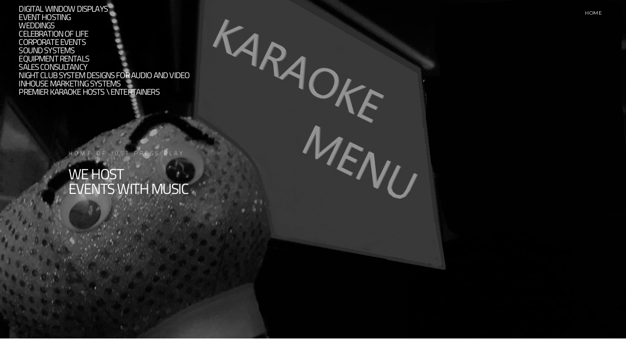

--- FILE ---
content_type: text/html
request_url: http://mextxem.com/
body_size: 30859
content:
<!DOCTYPE html>
<html xmlns="http://www.w3.org/1999/xhtml">
	<head>
		<title>
Mextxem Entertainment</title>
		<!-- META -->
		<meta charset="UTF-8">
		<meta name="viewport" content="width=device-width, maximum-scale=1"/> 
	
	
	
	
		<script src="https://www.youtube.com/iframe_api"></script>
		<!-- CSS -->
		<style class='common-css'>

body {
	padding: 0px;
	margin: 0px;
	min-height:100%;
}

.clickable{
	cursor:pointer;
}

.shown {
   opacity:1;
}

.bottom-layer{
	z-index:0;
}

.layer1{
	z-index:1;
}

.layer2{
	z-index:12;
}

.layer3{
	z-index:123;
}

.layer4{
	z-index:1234;
}

.layer5{
	z-index:12345;
}

.top-layer{
	z-index:123456789;
}

.space-layer{
	z-index:1234567899;
}

.fully-animated *{
		-webkit-transition: all 0.5s cubic-bezier(0.165, 0.84, 0.44, 1);
  -moz-transition: all 0.5s cubic-bezier(0.165, 0.84, 0.44, 1);
    -o-transition: all 0.5s cubic-bezier(0.165, 0.84, 0.44, 1);
    transition: all 0.5s cubic-bezier(0.165, 0.84, 0.44, 1);
}


.animated-color{
	-webkit-transition: color 0.5s cubic-bezier(0.165, 0.84, 0.44, 1);
 	-moz-transition: color 0.5s cubic-bezier(0.165, 0.84, 0.44, 1);
  	-o-transition: color 0.5s cubic-bezier(0.165, 0.84, 0.44, 1);
  	transition: color 0.5s cubic-bezier(0.165, 0.84, 0.44, 1);
  	-webkit-transition: background-color 0.5s cubic-bezier(0.165, 0.84, 0.44, 1);
 	-moz-transition: background-color 0.5s cubic-bezier(0.165, 0.84, 0.44, 1);
  	-o-transition: background-color 0.5s cubic-bezier(0.165, 0.84, 0.44, 1);
  	transition: background-color 0.5s cubic-bezier(0.165, 0.84, 0.44, 1);
}





.zero-opacity{
	opacity:0;
}



.slow-animated-opacity{
	-webkit-transition: opacity 1.5s cubic-bezier(0.165, 0.84, 0.44, 1);
 	-moz-transition: opacity 1.5s cubic-bezier(0.165, 0.84, 0.44, 1);
  	-o-transition: opacity 1.5s cubic-bezier(0.165, 0.84, 0.44, 1);
  	transition: opacity 1.5s cubic-bezier(0.165, 0.84, 0.44, 1);
}

.bg-div{
	position: fixed;
	top: 0px;
	left: 0px;
	height: 100%;
	width: 100%;
	background-image:url(/images/backgrounds/1.jpg);
	background-repeat:no-repeat;
	background-size: cover;
	background-position:center;
	opacity:0;
}

.bg-div.shown{
	opacity:0.4;
}




/* MAGIC CIRCLE */



.item-settings-menu{
	width:25px;
	height:25px;
	cursor:pointer;
	margin:2px;
	display:inline-block;
}



img.item-settings-menu:hover{
	/*background-color:grey;*/
}

.magic-circle-controls{
	position:absolute;
	opacity:0;
	background-color:black;
}

.magic-circle-controls.shown {
   opacity:1;
}



/* BREAD CRUMBS */
#bread-crumbs{
	font-family:HelveNueThinNormal;
	color:white;
	font-size:30px;
	left:40px;
	top:40px;
	display:inline-block;
	position:fixed;
}
#bread-crumbs img:not(.label-logo){
	vertical-align: middle;
	width:60px;
	height:60px;
	margin-top:-16px;
}

#bread-crumbs img.label-logo{
	vertical-align:top;
	margin-right:5px;
}

#bread-crumbs span{
	color:#666;
	font-size:30px;
	display:inline-block;
}


#bread-crumbs span.im-text , .module-back span.im-text{
	/*color:transparent;
  	background-repeat: no-repeat;
  	background-image: url('/images/ui_icons/xprslogo.png');
  	background-size: contain;
  	height: 25px;
  	background-position: center;*/
}


#bread-crumbs .bread-crumbs-path, #bread-crumbs .back-btn{
	display: inline-block;
} 


#bread-crumbs span.beta-icon{
	font-size:10px;
	color:white;
}


#bread-crumbs a{
	text-decoration: none;
	color:white;
	font-size:12px;
}


#blocking-div{
	position:absolute;
	top:0;
	left:0;
	width:100%;
	height:100%;
	background-color:black;
	background-image:url(/images/x_loader.gif);
	background-repeat: no-repeat;
	background-position: center;
	background-size: 50px 50px;
	
}

.terms-link , .call-me{
	text-decoration: none;
	color: #999;
	font-family: Arial;
	padding-left: 10px;
	font-size: 14px;
}

.tooltip-circle{
	background-image:url(/images/ui_icons/tooltip_circle.png);
	background-repeat:no-repeat;
	width:100px;
	height:100px;
	position:absolute;
	z-index: 9999999999;
	cursor:pointer;
	/*pointer-events:none;*/
}



.tooltip-wrapper.top-left{
		background-image:url(/images/ui_icons/tooltip_top_left.png);
}

.tooltip-wrapper.bottom-left{
	background-image:url(/images/ui_icons/tooltip_bottom_left.png);
}

.tooltip-wrapper.top-right{
	background-image:url(/images/ui_icons/tooltip_top_right.png);
}

.tooltip-wrapper.bottom-right{
	background-image:url(/images/ui_icons/tooltip_bottom_right.png);
}
	
	
.tooltip-wrapper{
	background-repeat:no-repeat;
	width:300px;
	height:250px;
	position:absolute;
	z-index: 99999999;
}

.tooltip-holder{
	font-family:Arial;
	margin:30px;
	text-align: left;
}

.tooltip-category{
	font-size:16px;
	color:red;
	font-weight:bold;
	padding-top: 10px;
}

.tooltip-title{
	font-size:22px;
	color:#333;
}

.tooltip-content{
	font-size:12px;
	color:#999;
	padding-top: 5px;
}

.tooltip-btn{
	border:solid 1px #999;
	color:#999;
	font-size:12px;
	display: inline-block;
	/*padding: 3px;*/
	margin-top: 20px;
	cursor:pointer;
	position: absolute;
	padding: 5px 10px;
}

.tooltip-btn.tooltip-next{
	bottom: 44px;
	right: 34px;
	color: white;
	background-color: #33CC66;
	border: solid 1px #33CC66;
	
}
.tooltip-btn.tooltip-hide{
	bottom: 44px;
	left: 31px;
}

.regular-mode .pro-feature{
	display:none!important;
}

iframe.stripe_checkout_app {
    z-index:12345678911!important;
}
.sr-modal-backdrop{
	z-index:1234567891!important;
}

.sr-confirm-amount{
	border:none!important;
}

.fa.fa-shopping-cart{
	border:none!important;
}

.sr-basket-widget-inner{
	border:none!important;
}

.t-t{
	/*color:red!important;*/
}


#translation-box{
 	float: left;
 	text-align: left;
    color: white;
    line-height: normal;
    margin-right: 11px;
    margin-top: 10px;
    font-size: 12px;
    z-index: 1234;
    background-color: #666;
    position: relative;
    font-family: Arial;
    width: 44px;
    display: inline-block;
    padding-top: 5px;
    padding-bottom: 5px;
    padding-left: 10px;
}


#translation-box img.caret{
	width:12px;
	height:12px;
	margin-top: 2px;
    margin-left: 4px;
}

#translation-box ul#lang-dropdown{
    line-height: normal;
    font-size: 12px;
    padding:4px;
    display:none;
    list-style-type: none;
    margin: 0px;
    margin-right:11px;
    padding: 0px;
    position: absolute;
    background-color: #666;
    left: 0px;
    text-align: left;
    max-height:170px;
    overflow-y:scroll;
}


#translation-box ul#lang-dropdown::-webkit-scrollbar-track{
	/*-webkit-box-shadow: inset 0 0 6px rgba(0,0,0,0.3);*/
	background-color: #000000;
}

#translation-box ul#lang-dropdown::-webkit-scrollbar{
	width: 6px;
	background-color: #000000;
}

#translation-box ul#lang-dropdown::-webkit-scrollbar-thumb{
	background-color: #999;
	
}

ul#lang-dropdown li:hover{
	background-color:#999;
}


ul#lang-dropdown li{
    width: 40px;
    padding: 2px;
    padding-left: 12px;
    padding-top: 5px;
    padding-bottom: 5px;
    font-size: 10px;
}


@media screen and (max-height: 600px) {
  #user-gravatar{
  	display:none;
  }
}


   </style>
		<style>
			@font-face {
				font-family: 'HelveNueThinNormal';
				src: url('https://storage.googleapis.com/xprs_resources/fonts/helveticaneuethn-webfont.eot');
				src: url('https://storage.googleapis.com/xprs_resources/fonts/helveticaneuethn-webfont.eot?iefix') format('eot'),
					url('https://storage.googleapis.com/xprs_resources/fonts/helveticaneuethn-webfont.woff') format('woff'),
					url('https://storage.googleapis.com/xprs_resources/fonts/helveticaneuethn-webfont.ttf') format('truetype'),
					url('https://storage.googleapis.com/xprs_resources/fonts/helveticaneuethn-webfont.svg#webfontJR0GaG5Z')
					format('svg');
				font-weight: normal;
				font-style: normal;
			}
		</style>
		
		
			<link rel="icon" type="image/png" href="https://sep.yimg.com/yf/common/favicon-32x32.png" />
			<link rel="apple-touch-icon" href="https://sep.yimg.com/yf/common/favicon-32x32.png" />
		
	
	
	
		
		
	
	<link rel="stylesheet" type="text/css" href="//editor.turbify.com/css/fonts.css?v=1.5.8c" />
	<style class='inline-stripe-data'>/******************************************************************************************************
 *                                              STRIPE DATA STYLE
 *                                 	 
 ******************************************************************************************************/

 
 #vbid-6d983c98-42qbe8o3.master.item-box    {
	min-height: 358px;
}
 
 #vbid-6d983c98-ebqkcqss.master.item-box    {
	padding-top: 0px;
	padding-bottom: 0px;
	min-height: 422px;
}
 
 #vbid-6d983c98-ajsgy0g7.master.item-box    {
	padding-top: 0px;
	min-height: 661px;
}
 
 #vbid-6d983c98-pgbbfsef.master.item-box    {
	min-height: 227px;
}
 
 #vbid-6d983c98-harjzxrm.master.item-box    {
	min-height: 301px;
}
 
 #vbid-6d983c98-jx2bx8ub.master.item-box    {
	padding-top: 0px;
	min-height: 499px;
}
 
 #vbid-6d983c98-criyq7lc.master.item-box    {
	padding-top: 0px;
	min-height: 433px;
}
 
 #vbid-6d983c98-v4vdpa3w.master.item-box    {
	padding-top: 0px;
	padding-bottom: 0px;
	min-height: 241px;
} 
 #vbid-6d983c98-v4vdpa3w.item-box > .item-wrapper    {
	max-width: 1868px;
}
 
 #vbid-6d983c98-tfljagb2.master.item-box    {
	padding-top: 0px;
	padding-bottom: 0px;
	min-height: 241px;
}
 
 #vbid-6d983c98-tuqybz5s.master.item-box    {
	padding-top: 0px;
	padding-bottom: 0px;
	min-height: 241px;
}
 
 #vbid-6d983c98-dr87rojv.item-box > .item-wrapper    {
	max-width: 1000px;
}
 
 #vbid-6d983c98-1dt6pttf.master.item-box    {
	padding-top: 0px;
	padding-bottom: 0px;
	min-height: 641px;
}
 
 #vbid-6d983c98-kixhy5io.master.item-box    {
	min-height: 380px;
}
 
 #vbid-6d983c98-om8srvbx.master.item-box    {
	padding-top: 0px;
	padding-bottom: 0px;
	min-height: 1343px;
}
 
 #vbid-6d983c98-ytopq9ys.master.item-box    {
	min-height: 917px;
}
 
 #vbid-6d983c98-thbhsrix.master.item-box    {
	min-height: 53px;
}
 
 #vbid-6d983c98-za3o7lna.master.item-box    {
	min-height: 360px;
}
 
 #vbid-6d983c98-8eik08sv   {
	background-position: 53.9237670898438% 51.5926666259766%;
}
 
 #vbid-6d983c98-9di92dne.master.item-box    {
	min-height: 917px;
}
 
 #vbid-6d983c98-btvup0ze.master.item-box    {
	min-height: 917px;
}
 
 #vbid-6d983c98-fzu85zzo.master.item-box    {
	min-height: 320px;
}
 
 #vbid-6d983c98-vred7yd7.master.item-box    {
	padding-top: 20px;
	padding-bottom: 20px;
	min-height: 145px;
} 
 #vbid-6d983c98-vred7yd7.item-box > .item-wrapper    {
	max-width: 1000px;
}
 
 #vbid-6d983c98-wc3xhl17.master.item-box    {
	padding-top: 0px;
	padding-bottom: 0px;
	min-height: 329px;
}
 
 #vbid-6d983c98-djkkyobt.master.item-box    {
	padding-top: 20px;
	padding-bottom: 20px;
	min-height: 145px;
} 
 #vbid-6d983c98-djkkyobt.item-box > .item-wrapper    {
	max-width: 1000px;
}
 
 #vbid-6d983c98-b79ftokb.master.item-box    {
	padding-top: 50px;
	padding-bottom: 50px;
	min-height: 164px;
} 
 #vbid-6d983c98-b79ftokb.item-box > .item-wrapper    {
	max-width: 1000px;
}
 
 #vbid-6d983c98-n7pdzvuq.master.item-box    {
	min-height: 858px;
}
 
 #vbid-6d983c98-zkbevdig.master.item-box    {
	padding-top: 0px;
	padding-bottom: 0px;
} 
 #vbid-6d983c98-zkbevdig.item-box > .item-wrapper    {
	max-width: 1000px;
}
 
 #vbid-6d983c98-ft3mpxif.master.item-box    {
	padding-top: 0px;
	min-height: 489px;
}
 
 #vbid-6d983c98-omhawwzn.master.item-box    {
	min-height: 693px;
}
 
 #vbid-6d983c98-oua0qhvg.master.item-box    {
	min-height: 779px;
}
 
 #vbid-6d983c98-rw6ofkzc.master.item-box    {
} 
 #vbid-6d983c98-rw6ofkzc.master.item-box    {
	padding-top: 0px;
	padding-bottom: 0px;
	min-height: 568px;
}
 
 #vbid-6d983c98-ariz7kck.master.item-box    {
	min-height: 471px;
}
 
 #vbid-6d983c98-gur36y1n.master.item-box    {
	padding-top: 0px;
	padding-bottom: 0px;
	min-height: 232px;
}</style>
	

	<style class='view-css'>html {
	-webkit-text-size-adjust: 100%; /* Prevent font scaling in landscape while allowing user zoom */
	font-size: 1px;
}

body{
	padding:0px;
	margin:0px;
	overflow-y: auto;
	overflow-x: hidden;
	min-width:300px;
	font-size:12px;
}

ul{
	list-style:none;
	padding: 0px;
}

li{
	margin:0px;
	padding:0px;
}

p{
	margin:0px;
	padding:0px;
}

#xprs{
	overflow:hidden;
}

.item-wrapper{
	margin-left: auto;
	margin-right: auto;
	height:100%;
	width:100%;
	min-height:inherit;
}

.preview-image-holder .image-link{
	min-height:inherit;
	display:inline-block;
}

a{
	text-decoration: none;
	pointer-events:auto;
}

#loading{
	left: 50%;
	position: relative;
}

.container{
	top: 0px;
	width: auto;
	height: 100%;
	left: 0px;
	min-height:inherit;
	position: relative;
}

.element-wrapper .content{
	position: relative;
}

.master.item-box{
	width:100%;
	margin: 0px;
	text-align: center;
}

.master.item-box .stripe-background{
	height: 100%;
	width: 100%;
	min-height: inherit;
	background-repeat: no-repeat;
	background-size: cover;
	background-position:center;
	position: absolute;
	pointer-events:none;
}

.item-box{
	position:relative;
	overflow:visible;
}

.item-box.hide-from-preview ,.item-box.hide-from-view{
	display:none;
}

.image-cover, .page-image-cover{
	display: block;
	overflow:hidden;
}

.image-holder,.preview-image-holder{
	background-position: center;
	background-size:cover;
	background-repeat:no-repeat;
	background-color:transparent;
	width:auto;
	overflow:hidden;
	width:100%;
	height:100%;
}

.image-source{
	background-repeat:no-repeat;
	background-color:transparent;
	width:100%;
	height:100%;
}

.element.image-source{
	 box-sizing:border-box;
     -moz-box-sizing:border-box;
     -webkit-box-sizing:border-box;
}

.icon-source{
	background-position: center;
	background-size:contain;
	background-repeat:no-repeat;
	background-color:transparent;
	height:auto;
	display:inline-block;
	position:relative;
}

.item-content:not(.blocks_layout):hover  .hover_none{
	-webkit-filter: grayscale(0%) !important; /* New WebKit */
	-webkit-filter: brightness(100%) !important; /* New WebKit */
	transform: scale(1,1) !important;
	-ms-transform: scale(1,1) !important; /* IE 9 */
	-webkit-transform: scale(1,1) !important; /* Safari and Chrome */
}

.item-content{
	height:100%;
	min-height:inherit;
	position:relative;
}

.black_and_white , .item-content:not(.blocks_layout):hover .hover_black_and_white {
	-webkit-filter: grayscale(100%); /* New WebKit */
}

.darken_120,.item-content:not(.blocks_layout):hover .hover_darken_120{
	-webkit-filter: brightness(0.8); /* New WebKit */
}

.darken_140,  .item-content:not(.blocks_layout):hover .hover_darken_140{	
	-webkit-filter: brightness(0.6); /* New WebKit */
}

.grow_120, .item-content:not(.blocks_layout):hover .hover_grow_120{
	transform: scale(1.2,1.2);
	-ms-transform: scale(1.2,1.2); /* IE 9 */
	-webkit-transform: scale(1.2,1.2); /* Safari and Chrome */
	-moz-transform:scale(1.2,1.2);
}

.grow_140, .item-content:not(.blocks_layout):hover .hover_grow_140{
	transform: scale(1.4,1.4);
	-ms-transform: scale(1.4,1.4); /* IE 9 */
	-webkit-transform: scale(1.4,1.4); /* Safari and Chrome */
	-moz-transform:scale(1.4,1.4);
}

.item-box.element-box{
	width:100%;
}

.page-content > img:first-of-type{
	width:700px;
}

.page-content p.Body:first-of-type{
	padding-top: 17px;
}

.element-holder{
	display:block;
	margin: auto;
	text-align: center;
	width:100%;
	position: relative;
}

.marginable{
	margin-left:60px;
	margin-right:60px;
}

.picture-element{
	background-position: center;
	background-size:cover;
	background-repeat:no-repeat;
	background-color:transparent;
}

.icon-element{
	background-position: center;
	background-size:contain;
	background-repeat:no-repeat;
	background-color:transparent;
	height: 50px;
}

.icon-holder{
	width:100%;
}

.stripe-default-width{
	margin-left:auto;
	margin-right:auto;
}

#pagination-btn{
	cursor:pointer;
}

#pagination-holder{
	display:inline-block;
	margin-left:auto;
	margin-right:auto;
}

#pagination-wrapper{
	width:100%;
	text-align:center;
	display:none;
}

[data-child-type='PIC'] .element-wrapper .content{
	height:100%;
	min-height:inherit;
}

[data-child-type='PIC'] .element-wrapper .content .page-image-cover{
	height:100%;
	min-height:inherit;
}

[data-child-type='PIC'] .element-wrapper .content .page-image-cover .Picture{
	height:100%;
	min-height:inherit;
}

[data-child-type='VIDEO'] .element-wrapper .content{
	height:100%;
	min-height:inherit;
}

[data-child-type='VIDEO'] .element-wrapper .content .page-video-cover{
	height:100%;
	min-height:inherit;
}

[data-child-type='VIDEO'] .element-wrapper .content .page-video-cover .video-source{
	height:100%;
	min-height:inherit;
}

[data-child-type='MAP'] .element-wrapper .content{
	height:100%;
	min-height:inherit;
}

[data-child-type='MAP'] .element-wrapper .content .page-map-cover{
	height:100%;
	min-height:inherit;
}

[data-child-type='MAP'] .element-wrapper .content .page-map-cover .map-source{
	height:100%;
	min-height:inherit;
}

.preview-video-holder , .preview-map-holder{
	height:100%;
	min-height:inherit;
}

.preview-map-holder{
	position: absolute;
	width:100%;
	top: 0px;
	left: 0px;
	line-height:normal;
}

.preview-video-source, .preview-map-source{
	height:100%;
	min-height:inherit;
	overflow:hidden;
}

#xprs:not(.in-editor) .preview-video-source.vid-autoplay{
	transition:opacity 1s linear;
	opacity:0;
}

.video-source .me-plugin{
	position:relative;
		height:100%;
	min-height:inherit;
}

.map-frame{
	height: 100%;
	width: 100%;
	min-height: inherit;
}

.ytplayer{
	height: 100%;
	width: 100%;
	min-height: inherit;
}
.rounded{
	border-radius: 15px;
}

.title-holder{
	margin-right:auto;
	margin-left:auto;
}

.video-wrapper{
	overflow: hidden;
}

.video-source.fitvid{
	overflow:hidden;
} 

.erred-user-form-field, .erred-user-form-field input[type=date]{
	background-color:#de6262 !important;
	color:white !important;
}

input[type=checkbox].erred-user-form-field{
	box-shadow: 0 0 2px 1px #de6262;
}

.preview-form .Field {
	width:100%;
	pointer-events: auto;
	box-sizing: border-box;
}

.preview-form .field-holder label input[type="checkbox"].Field {
	width:auto;
	border:none;
	margin:0px;
	min-width: auto!important;
	margin-right:10px;
}

.preview-form .field-holder input[type="date"].Field{
	width: auto!important;
    text-align: right!important;
    padding: 0!important;
	margin: 0!important;
	border:none!important;
	min-width: auto!important;
}

label.preview-element.Field.for-date{
	display: inline-flex;
    justify-content: space-between;
    align-items: center;
}

.preview-form textarea.Field {
    resize: none;
    height: 4em;
}

.preview-form .field-checkbox span, .preview-form .field-checkbox input{
	vertical-align: middle;
}

.preview-form .field-checkbox{
	text-align: left;
}

/* fix for old style */
.preview-icon-holder {
	margin-bottom: 0px!important;
} 

.master.item-box[data-child-type="MAP"]{
	min-height:300px;
}

.disable-max-width{
	max-width:none!important;
}

.master.item-box.header-box{
	z-index:123456;
}

.animated-top{
	-webkit-transition: top 2s cubic-bezier(0.165, 0.84, 0.44, 1);
 	-moz-transition: top 2s cubic-bezier(0.165, 0.84, 0.44, 1);
  	-o-transition: top 2s cubic-bezier(0.165, 0.84, 0.44, 1);
  	transition: top 2s cubic-bezier(0.165, 0.84, 0.44, 1);
}

iframe.html-frame{
	width: 100%;
	height: 100%;
	min-height:inherit;
}

.html-wrapper .content ,
.html-wrapper .content .page-html-cover ,
.html-wrapper .content .page-html-cover .html-source,
.raw-wrapper .content,
.raw-wrapper .content .page-raw-cover,
.raw-wrapper .content .page-raw-cover .html-source,
.raw-wrapper .content .page-raw-cover .html-source .raw-container{
	min-height:inherit;
	height:inherit;
}

.raw-wrapper .content .page-raw-cover .html-source .raw-container,.raw-wrapper .content{
	overflow: hidden;
}

.raw-wrapper .content .page-raw-cover.centered .html-source .raw-container{
	position: absolute;
    left: 50%;
    top: 50%;
    transform: translateX(-50%) translateY(-50%);
    height:auto;
    min-height:initial;
}

/*****************************************************************************/
/* EFFECTS
/*****************************************************************************/

[data-flex_element_effect="effect-fadein"] ~ #children .preview-content-holder{
	opacity: 0;
}

[data-flex_element_effect="effect-fadein"] ~ #children .play-effect .preview-content-holder{
	-webkit-transition: opacity 2s cubic-bezier(0.165, 0.84, 0.44, 1); /* Safari, Chrome and Opera > 12.1 */
	-moz-transition: opacity 2s cubic-bezier(0.165, 0.84, 0.44, 1); /* Firefox < 16 */
	 -ms-transition: opacity 2s cubic-bezier(0.165, 0.84, 0.44, 1); /* Internet Explorer */
	  -o-transition: opacity 2s cubic-bezier(0.165, 0.84, 0.44, 1); /* Opera < 12.1 */
		 transition: opacity 2s cubic-bezier(0.165, 0.84, 0.44, 1);
  opacity: 1;
}

[data-flex_element_effect="effect-grow"] ~ #children .preview-content-holder{
	transform: scale(0.9);
	opacity:0
}

[data-flex_element_effect="effect-grow"] ~ #children .play-effect .preview-content-holder{
	-webkit-transition: transform 1s cubic-bezier(0.165, 0.84, 0.44, 1), opacity 1s cubic-bezier(0.165, 0.84, 0.44, 1); /* Safari, Chrome and Opera > 12.1 */
	-moz-transition: transform 1s cubic-bezier(0.165, 0.84, 0.44, 1), opacity 1s cubic-bezier(0.165, 0.84, 0.44, 1); /* Firefox < 16 */
	 -ms-transition: transform 1s cubic-bezier(0.165, 0.84, 0.44, 1), opacity 1s cubic-bezier(0.165, 0.84, 0.44, 1); /* Internet Explorer */
	  -o-transition: transform 1s cubic-bezier(0.165, 0.84, 0.44, 1), opacity 1s cubic-bezier(0.165, 0.84, 0.44, 1); /* Opera < 12.1 */
		 transition: transform 1s cubic-bezier(0.165, 0.84, 0.44, 1), opacity 1s cubic-bezier(0.165, 0.84, 0.44, 1);
		 transform: scale(1);
		 opacity:1
}

[data-flex_element_effect="effect-slide-up"] ~ #children .preview-content-holder{
	transform: translateY(10vh);
	opacity:0;
}

[data-flex_element_effect="effect-slide-up"] ~ #children .play-effect .preview-content-holder{
	-webkit-transition: transform 1s cubic-bezier(0.165, 0.84, 0.44, 1) , opacity 3s cubic-bezier(0.165, 0.84, 0.44, 1); /* Safari, Chrome and Opera > 12.1 */
	-moz-transition: transform 1s cubic-bezier(0.165, 0.84, 0.44, 1), opacity 3s cubic-bezier(0.165, 0.84, 0.44, 1); /* Firefox < 16 */
	 -ms-transition: transform 1s cubic-bezier(0.165, 0.84, 0.44, 1), opacity 3s cubic-bezier(0.165, 0.84, 0.44, 1); /* Internet Explorer */
	  -o-transition: transform 1s cubic-bezier(0.165, 0.84, 0.44, 1), opacity 3s cubic-bezier(0.165, 0.84, 0.44, 1); /* Opera < 12.1 */
		 transition: transform 1s cubic-bezier(0.165, 0.84, 0.44, 1), opacity 3s cubic-bezier(0.165, 0.84, 0.44, 1);
		 transform: translateY(0);
		 opacity:1;
}

.item-details{
	line-height:0px;
	position:relative;
}

.preview-body ul{
	padding-left: 20px!important;
	list-style:initial;
	padding: initial;
}

.preview-body li{
	margin:initial;
	padding:initial;
}

.preview-raw-wrapper {
	width: 100%;
    height: 100%;
}

.preview-raw-holder {
	width: 100%;
    height: 100%;
    top: 0px;
    left: 0px;
    position: relative;
}

.preview-raw-container{
	height:100%;
	width:100%;
}

.stripes .master.element-box .image-source{
	min-height: inherit;
	height:100%;
}

.map-blocker{
	height:100%;
	min-height:inherit;
	width:100%;
	position:absolute;
	left:0px;
	right:0px;
	z-index:12345678;
}

.element-wrapper.pic-wrapper a{
	min-height:inherit;
}

[data-default-currency=USD] .preview-price:not(.sold-out)::before, [data-default-currency=USD] .shipping-currency::before  { 
    content: "$";
}

[data-default-currency=EUR] .preview-price:not(.sold-out)::before, [data-default-currency=EUR] .shipping-currency::before { 
    content: "\20ac";
}

[data-default-currency=GBP] .preview-price:not(.sold-out)::before, [data-default-currency=GBP] .shipping-currency::before{ 
    content: "\00a3";
}

[data-default-currency=SEK] .preview-price:not(.sold-out)::after, [data-default-currency=SEK] .shipping-currency::after  { 
    content: "Kr";
    font-size: 0.7em;
}

[data-default-currency=NOK] .preview-price:not(.sold-out)::after, [data-default-currency=NOK] .shipping-currency::after  { 
    content: "kr";
    font-size: 0.7em;
}

[data-default-currency=CAD] .preview-price:not(.sold-out)::before, [data-default-currency=CAD] .shipping-currency::before { 
    content: "$(cad)";
    font-size: 0.7em;
}

[data-default-currency=AUD] .preview-price:not(.sold-out)::before, [data-default-currency=AUD] .shipping-currency::before { 
    content: "$";
    font-size: 0.7em;
}

[data-default-currency=AUD] .preview-price:not(.sold-out)::after, [data-default-currency=AUD] .shipping-currency::after { 
    content: "(AUD)";
    font-size: 0.7em;
}

[data-default-currency=CHF] .preview-price:not(.sold-out)::after, [data-default-currency=CHF] .shipping-currency::after { 
    font-size: 0.7em;
}


[data-default-currency=BRL] .preview-price:not(.sold-out)::before, [data-default-currency=BRL] .shipping-currency::before { 
    content: "R$";
}

[data-default-currency=MYR] .preview-price:not(.sold-out)::before, [data-default-currency=MYR] .shipping-currency::before { 
    content: "RM";
}

[data-default-currency=SGD] .preview-price:not(.sold-out)::before, [data-default-currency=SGD] .shipping-currency::before { 
    content: "S$";
}

[data-default-currency=ZAR] .preview-price:not(.sold-out)::before, [data-default-currency=ZAR] .shipping-currency::before { 
    content: "R";
}

[data-default-currency=INR] .preview-price:not(.sold-out)::before, [data-default-currency=INR] .shipping-currency::before { 
    content: "\20b9";
}

[data-default-currency=NGN] .preview-price:not(.sold-out)::before, [data-default-currency=NGN] .shipping-currency::before { 
    content: "\20a6 ";
}

[data-default-currency=TRY] .preview-price:not(.sold-out)::before, [data-default-currency=TRY] .shipping-currency::before { 
    content: "\20ba";
}

[data-default-currency=CHF] .preview-price:not(.sold-out)::before, [data-default-currency=CHF] .shipping-currency::before { 
    content: "CHF";
}

[data-default-currency=AED] .preview-price:not(.sold-out)::after, [data-default-currency=AED] .shipping-currency::after { 
	content: "\062f.\0625";
}

[data-default-currency=PKR] .preview-price:not(.sold-out)::after, [data-default-currency=PKR] .shipping-currency::after { 
	content: "₨";
}

[data-default-currency=THB] .preview-price:not(.sold-out)::after, [data-default-currency=THB] .shipping-currency::after { 
	content: "฿";
}

[data-default-currency=IDR] .preview-price:not(.sold-out)::after, [data-default-currency=IDR] .shipping-currency::after { 
	content: "Rp";
}

[data-default-currency=TWD] .preview-price:not(.sold-out)::before, [data-default-currency=TWD] .shipping-currency::before { 
	content: "NT$";
}

[data-default-currency=UYU] .preview-price:not(.sold-out)::before, [data-default-currency=UYU] .shipping-currency::before { 
	content: "$U";
}

[data-default-currency=MXN] .preview-price:not(.sold-out)::before, [data-default-currency=MXN] .shipping-currency::before { 
	content: "Mex$";
}

[data-default-currency=TWD] .preview-price:not(.sold-out)::before, [data-default-currency=TWD] .shipping-currency::before { 
	content: "NT$";
}

[data-default-currency=GHS] .preview-price:not(.sold-out)::before, [data-default-currency=GHS] .shipping-currency::before { 
	content: "GH¢";
}

[data-default-currency=MAD] .preview-price:not(.sold-out)::after, [data-default-currency=MAD] .shipping-currency::after { 
	content: "DH";
}

[data-default-currency=RUB] .preview-price:not(.sold-out)::after, [data-default-currency=RUB] .shipping-currency::after { 
	content: "\20bd";
}

[data-default-currency=JPY] .preview-price:not(.sold-out)::before { 
    content: "\00a5";
}

[data-default-currency=NZD] .preview-price:not(.sold-out)::before { 
    content: "NZ$";
}

[data-default-currency=ILS] .preview-price:not(.sold-out)::before, [data-default-currency=ILS] .shipping-currency::before { 
    content: "\20AA";
}

[data-default-currency=PHP] .preview-price:not(.sold-out)::before, [data-default-currency=PHP] .shipping-currency::before { 
    content: "₱";
}

.multi_layout .pic-side .inner-pic.circlize{
  margin-left: auto;
  margin-right: auto;
}

[data-caller=static] .master.item-box.showing-feed:not(.loaded) .sub.item-box{
	opacity:0!important;
}

.sub.item-box{
	opacity:1;
}

.stripe-header , .stripe-footer{
	width:100%;
	z-index:1;
}

.blocks-preview-divider, .preview-divider{
    border-top-width: 0px;
    border-left-width: 0px;
    border-right-width: 0px;
    height: 10px;
}

.raw-wrapper .content .page-raw-cover.centered{
	min-height:100px;
}

.master.container.narrow-site{
    max-width: 1000px;
    margin: auto;
    overflow:hidden;
}

.master.container.narrow-site > #children{
	max-width:1000px;
	margin:auto;
}

.master.container.narrow-site .control-handle{
	max-width:1000px;
}

.master.container.narrow-site  .force-min-height50{
	max-width:1000px;
	margin:auto;
	left:auto!important;
	padding-left:0px!important;
	padding-right:0px!important;
	width:100%;
}

.master.container.narrow-site .left-menu-placeholder{
	margin-left:-270px;
}

.master.container.narrow-site .left-menu-placeholder .master.item-box{
	left:auto!important;
}

.master.container.narrow-site.left-menu-layout{
	left:135px;
}

.full-width-bg{
	background-size: 100% auto;
    background-repeat: no-repeat;
    background-attachment: scroll;
    background-position: top;
}

.cover-bg{
	background-size: cover;
    background-repeat: no-repeat;
    background-attachment: scroll;
    background-position: top;
}

.pattern-bg{
	background-repeat: repeat;
}

.fixed-bg{
	background-size:cover;
	background-repeat: no-repeat;
	background-attachment: fixed;
}

.contain-bg{
	background-size:contain;
	background-position:center;
	background-repeat: no-repeat;
	background-attachment: fixed;
}

.parallax-bg,  .fixed-bg,  .parallax50-bg{
	background-size:cover!important;
	background-attachment: fixed;
}

#xprs.phone-mode .parallax-bg, #xprs.phone-mode .fixed-bg, #xprs.phone-mode .parallax50-bg, #xprs.tablet-mode .parallax-bg, #xprs.tablet-mode .fixed-bg, #xprs.tablet-mode .parallax50-bg{
	background-attachment:initial!important;
	background-position-y:center!important;
	background-position-x:center!important;
}

.master.item-box .flex .sub.item-box:not(:only-child) .parallax50-bg, .master.item-box .flex .sub.item-box:not(:only-child) .fixed-bg{
	background-attachment:scroll!important;
	background-position-y:center!important;
}

#xprs.phone-mode .master.item-box:not([data-preset-type-id='PROMO']) .vimplayer.preview.video-frame{
	width: 100%!important;
    height: 100%!important;
    margin-top: 0px!important;
    margin-left: 0px!important;
}

.sub.item-box:after, .pic-side:after{
	pointer-events:none;
}

.stripe_popup_app_hide {
  display: none;
}

.popup-mode .raw-wrapper .content .page-raw-cover .html-source .raw-container {
    pointer-events: auto;
}

.shadowed{
	-webkit-box-shadow: -7px 15px 40px 4px rgba(0,0,0,0.35);
	-moz-box-shadow: -7px 15px 40px 4px rgba(0,0,0,0.35);
	box-shadow: -7px 15px 40px 4px rgba(0,0,0,0.35);
}

.no-scroll{
	overflow-y:hidden;
}

#xprs.cellphone-preview .hide-from-mobile, #xprs.phone-mode .hide-from-mobile{
	display:none!important;
}

#xprs.phone-mode .preview-form .Field{
	min-width:auto!important;
}

/* Hack for captcha */
div[style*="z-index: 2000000000"]{
	z-index:999999999999!important;
}

.fill-height{
	min-height:100vh!important;
}

.stripe_popup_app{
	max-width:100%!important;
	max-height:100%!important;
}

@media only screen 
and (min-device-width : 768px) 
and (max-device-width : 1024px) 
and (orientation : landscape) { 
	.parallax-bg, .fixed-bg, .parallax50-bg {
		background-attachment:initial!important;
		background-position-y:center!important;
		background-position-x:center!important;
	}
}

@media screen and (max-height: 575px){
	.g-recaptcha {transform:scale(0.77);-webkit-transform:scale(0.77);transform-origin:0 0;-webkit-transform-origin:0 0;}
	.g-recaptcha > div{
		width:200px!important;
	}
}


/*TABLET*/
@media only screen 
and (min-width : 768px) 
and (max-width : 1024px) { 
	html{
		font-size:0.7px;
	}
}

/*MOBILE*/
@media only screen 
and (max-width : 768px)  { 
	html{
		font-size:0.5px;
	}
	.preview-title, .preview-subtitle{
		word-break: break-word;
	}
}</style>
	<style class='multi-css'>.multi_layout .item-preview{
	height:inherit;
	width:100%;
	min-height:inherit;
}

.multi_layout .helper-div .text-side .vertical-aligner{
	overflow:visible;
}

.multi_layout .image-cover{
	height:inherit;
	min-height:inherit;
}

.multi_layout .image-source.background-div{
	height:100%;
}

.multi_layout .image-source.background-image-div{
	height:100%;
}

.multi_layout .preview-image-holder:not(.inner-pic-holder){
	height:inherit;
	min-height:inherit;
	position:relative;
}

.multi_layout .benet{
	min-height:inherit;
}

.multi_layout .image-source{
	height:inherit;
	min-height:inherit;
	position:absolute;
}

.multi_layout .helper-div .image-source{
	position:relative;
}

/*****************************************************************************/
/* IMAGE & TEXT POSITIONING
/*****************************************************************************/

.multi_layout .top-left.helper-div,.middle-left.helper-div ,.middle-left-25.helper-div,  .bottom-left.helper-div,.top-right.helper-div,
.middle-right.helper-div ,.middle-right-25.helper-div, .bottom-right.helper-div {
	position:initial;
	overflow: hidden;
	height:100%;
	min-height:inherit;
	
}

.multi_layout .vertical-aligner{
	position:relative;
	height:100%;
	width:100%;
	display:table;
	min-height:inherit;
	overflow:hidden;
}

.multi_layout .pic-side .inner-pic:not(.circlize){
	min-height:inherit;
}



.multi_layout .pic-side .vertical-aligner a.image-link{
	position:relative;
	display:inline-block;
	min-height:inherit;
	overflow:hidden;
}

.multi_layout .pic-side .vertical-aligner a.image-link.not-wrapping, .multi_layout .pic-side .vertical-aligner a.image-link:empty {
	position: absolute;
    left: 0px;
    top: 0px;
}

.sub.container .multi_layout .pic-side .vertical-aligner a.image-link{ 
	height:100%;
	width:100%;
}

.multi_layout .pic-side .vertical-aligner{
	margin-left: auto;
	margin-right: auto;
	/*display:inline-block;*/
}

.multi_layout .pic-side {
	text-align:center;
	line-height:0px;
}

.multi_layout .pic-side.reset {
	top:initial!important;
	margin-left:initial!important;
	width:100%!important;
}


.multi_layout .helper-div .pic-side .inner-pic-holder{
	/*display: table-cell;*/
	/*display:block;*/
	overflow: visible;
	line-height:0px!important;
}

.multi_layout .preview-image-holder.inner-pic-holder{
	display:table-cell;
}

.multi_layout .pic-side{
	position:absolute;
	pointer-events:auto;
	/*outline: 1px solid green;
	background-color: rgba(43,102,10,0.5);*/
	overflow:visible;
	top:0px;
	bottom:0px;
}

.draggable-pic{
	pointer-events: auto;
    display: inline-block;
    width: 100%;
    height: 100%;
    background-size:contain;
    background-repeat: no-repeat;
}

.flex .multi_layout .middle-center.helper-div .text-side .draggable-pic-wrapper {
	display: inline-block;
    position: absolute;
    /*width: 50%;*/
    left: 50%;
    top: 50%;
    /*height: 100%;*/
    z-index: -1;
}

.flex .multi_layout .middle-center.helper-div .text-side .draggable-pic-wrapper.ui-draggable {
	cursor:move;
}


.draggable-pic-wrapper .ui-resizable-ne,.draggable-pic-wrapper .ui-resizable-se,.draggable-pic-wrapper .ui-resizable-nw,.draggable-pic-wrapper .ui-resizable-sw{
	background-color: #0f95ee;
    border-radius: 7px;
}


.draggable-pic-wrapper .ui-resizable-se.ui-icon.ui-icon-gripsmall-diagonal-se{
	width:9px;
	height:9px;
	background-image:none;
	right: -5px;
    bottom: -5px;
}




.flex .multi_layout .middle-center.helper-div .text-side .draggable-pic-wrapper .draggable-pic-holder {
	display: inline-block;
	height:100%;
}

.flex .multi_layout .middle-center.helper-div .draggable-div-holder{
	display:block;
}

.draggable-div-holder{
	display:none;
}

.draggable-pic-wrapper{
	pointer-events:auto;
}

.draggable-pic-wrapper.ui-resizable{
	outline:solid 1px #0f95ee;
	/*box-sizing:border-box;*/
}
.draggable-pic-wrapper.ui-resizable .ui-resizable-handle.ui-resizable-s, .draggable-pic-wrapper.ui-resizable .ui-resizable-handle.ui-resizable-n{
	height:7px;	
	background-color: transparent;
}


.draggable-div-holder{
	top:0px;
    position: absolute;
    height: 500px;
    min-height:inherit;
    width:100%;
}



.multi_layout .inner-pic-holder .inner-pic.fill{
	width: 100%!important;
  	height: 100%!important;
  	background-size: cover;
  	background-repeat:no-repeat;
  	max-width: none;
  	max-height: none;
}

.multi_layout .inner-pic-holder .inner-pic{
	/*width: 100%!important;*/
	width: 100%;
  	height: 100%;
  	background-repeat:no-repeat;
  	max-width: none;
  	max-height: none;
  	overflow:hidden;
}

.multi_layout .inner-pic-holder a .inner-pic{
	display:table;
}

.multi_layout .inner-pic-holder .inner-pic#no-image{
	outline:none;
}

/*** TOP LEFT ***/
.multi_layout .top-left.helper-div .pic-side{
	width:50%;
	height: 100%;
	left: 50%;
	min-height: inherit;
	/*margin-left: 50%;*/
}

.multi_layout .top-left.helper-div .pic-side .inner-pic{
	height: 100%;
}

.multi_layout .top-left.helper-div .text-side{
	width: 50%;
	height: 100%;
	position: relative;
	float: left;
	min-height: inherit;
}

.multi_layout .top-left.helper-div .item-details{
	/*vertical-align: top;*/
	display: table-cell;
}

/*** CENTER LEFT ***/
.multi_layout .middle-left.helper-div .pic-side, .multi_layout .middle-left-25.helper-div .pic-side{
	width:50%;
	height: 100%;
	left: 50%;
	min-height: inherit;
	/*margin-left: 50%;*/
}

.multi_layout .middle-left-25.helper-div .pic-side{
	width:75%;
	left: 25%;
}

.multi_layout .middle-left.helper-div .pic-side .inner-pic, .multi_layout .middle-left-25.helper-div .pic-side .inner-pic{
	height: 100%;
}

.multi_layout .middle-left.helper-div .text-side, .multi_layout .middle-left-25.helper-div .text-side{
	width: 50%;
	height: 100%;
	position: relative;
	float: left;
	min-height: inherit;
	display: table;
	
}

.multi_layout .middle-left-25.helper-div .text-side{
	width: 25%;
}

.multi_layout .middle-left.helper-div .item-details, 
.multi_layout .middle-left-25.helper-div .item-details{
	/*vertical-align: top;*/
	display: table-cell;
}

/*** BOTTOM LEFT ***/

.multi_layout .bottom-left.helper-div .pic-side{
	width:50%;
	height: 100%;
	left: 50%;
	min-height: inherit;
}



.multi_layout .bottom-left.helper-div .text-side{
	width: 50%;
	height: 100%;
	position: relative;
	float: left;
	min-height: inherit;
}

.multi_layout .bottom-left.helper-div .item-details{
	/*vertical-align: bottom;*/
	display: table-cell;
}

/*** TOP RIGHT ***/
.multi_layout .top-right.helper-div .pic-side{
	width:50%;
	height: 100%;
	right: 50%;
	min-height: inherit;
}



.multi_layout .top-right.helper-div .text-side{
	width:50%;
	height: 100%;
	position: relative;
	float: right;
	min-height: inherit;
}

.multi_layout .top-right.helper-div .item-details{
	/*vertical-align: top;*/
	display: table-cell;
}

/*** MIDDLE RIGHT ***/

.multi_layout .middle-right.helper-div .pic-side, .multi_layout .middle-right-25.helper-div .pic-side{
	width:50%;
	height: 100%;
	right: 50%;
	min-height: inherit;
}

.multi_layout .middle-right-25.helper-div .pic-side{
	width:75%;
	right: 25%;
}



.multi_layout .middle-right.helper-div .text-side, .multi_layout .middle-right-25.helper-div .text-side{
	width:50%;
	height: 100%;
	position: relative;
	float: right;
	min-height: inherit;
	display: table;
}

.multi_layout .middle-right-25.helper-div .text-side{
	width:25%;
}

.multi_layout .middle-right.helper-div .item-details, .multi_layout .middle-right-25.helper-div .item-details{
	/*vertical-align: top;*/
	display: table-cell;
}


.multi_layout.product-container .middle-right.helper-div .pic-side{
	width:66%;
	height: 100%;
	right: 34%;
	min-height: inherit;
}



.multi_layout.product-container  .middle-right.helper-div .text-side{
	width:33%;
	height: 100%;
	position: relative;
	float: right;
	min-height: inherit;
	display: table;
}


.multi_layout.product-container .inner-pic.preview-element{
	background-size:contain!important;
	background-position:center!important;
	background-repeat:no-repeat!important;
}



/*** BOTTOM RIGHT ***/
.multi_layout .bottom-right.helper-div .pic-side{
	width:50%;
	height: 100%;
	right: 50%;
	min-height: inherit;
}



.multi_layout .bottom-right.helper-div .text-side{
	width:50%;
	height: 100%;
	position: relative;
	float: right;
	min-height: inherit;
}

.multi_layout .bottom-right.helper-div .item-details{
	/*vertical-align: bottom;*/
	display: table-cell;
}



/*** CENTER CENTER ***/

.multi_layout .middle-center.helper-div{
	min-height: inherit;
	height: 100%;
	
}

.xprs-holder:not(.in-editor) .multi_layout .middle-center.helper-div{
	pointer-events:none;
}

.multi_layout .middle-center.helper-div .pic-side{
	width:100%;
	height: 100%;
	/*text-align:center;*/
	top: 0px;
}

.multi_layout .middle-center.helper-div .pic-side .inner-pic{
	margin-left:auto;
	margin-right:auto;
	display:inline-block;
	position:relative;
}

.multi_layout .middle-center.helper-div .pic-side a .inner-pic{
	display:table;
}

.multi_layout .middle-center.helper-div .text-side{
	width:100%;
	height: 100%;
	/*text-align:center;*/
	min-height: inherit;
	margin-left: auto;
    margin-right: auto;
    display: table;
}

.multi_layout .middle-center.helper-div .preview-content-holder{
	pointer-events: none;
}

.multi_layout .middle-center.helper-div .preview-content-holder .preview-element{
	pointer-events:auto;
}

.multi_layout .middle-center.helper-div .item-details{
	/*vertical-align: middle;*/
	display: table-cell;
	pointer-events: none;
}

.multi_layout .middle-center.helper-div .vertical-aligner{
	margin-left: auto;
	margin-right: auto;
	z-index:12345;
}

.multi_layout .middle-center.helper-div .text-side .vertical-aligner{
	width:100%;
}



/*** BOTTOM CENTER ***/


.multi_layout .bottom-center.helper-div .text-side{
	/*vertical-align: middle;*/
	display: block;
	position:relative;
}

.multi_layout .bottom-center.helper-div .pic-side{
	position:relative;
	/*bottom:0px;
	top:0px;
	width:100%;*/
}

.multi_layout .bottom-center.helper-div .benet{
	min-height:initial;
}

.multi_layout .bottom-center.helper-div .text-side .vertical-aligner{
	width:100%;
	min-height:0px!important;
	height:initial!important
}

.multi_layout .bottom-center.helper-div .pic-side .vertical-aligner{
	width:100%;
	min-height:0px!important;
	  height: inherit!important;
}

.multi_layout .bottom-center.helper-div .pic-side .inner-pic-holder{
	width:100%;
	min-height:0px!important;
	height: inherit!important;
}

.multi_layout .bottom-center.helper-div:not(.flipped-image) .pic-side .inner-pic{
	width:100%;
	min-height:0px!important;
}

.multi_layout .bottom-center.helper-div.flipped-image .pic-side .inner-pic{
	width:100%;
	min-height:300px!important;
}





/*** TOP CENTER ***/

.multi_layout .top-center.helper-div{
	height: 100%;
	width: 100%;
	min-height: inherit;
	
	display: block;

}

.multi_layout .top-center.helper-div .text-side{
	/*vertical-align: middle;*/
	display: block;
	position:relative;
}

.multi_layout .top-center.helper-div .pic-side{
	position:relative;
	/*bottom:0px;
	top:0px;
	width:100%;*/
}

.multi_layout .top-center.helper-div .text-side .vertical-aligner{
	width:100%;
}


.multi_layout .top-center.helper-div .benet{
	min-height:initial;
}

.multi_layout .top-center.helper-div .text-side .vertical-aligner{
	width:100%;
	min-height:0px!important;
	height:initial!important
}

.multi_layout .top-center.helper-div .pic-side .vertical-aligner{
	width:100%;
	min-height:0px!important;
	height: inherit!important;
}

.multi_layout .top-center.helper-div .pic-side .inner-pic-holder{
	width:100%;
	min-height:0px!important;
	height: inherit!important;
	line-height: 0px;
}

.multi_layout .top-center.helper-div:not(.flipped-image) .pic-side .inner-pic{
	width:100%;
	min-height:0px!important;
}

.multi_layout .top-center.helper-div.flipped-image .pic-side .inner-pic{
	width:100%;
	min-height:300px!important;
}

.multi_layout .helper-div:not(.middle-center) .pic-side .inner-pic#no-image{
	/* background-image:url(http://lh3.googleusercontent.com/H91IJNOH5dBhODefYvp-p8aMs08rzundiGNqMQ4F5lHTil9hbPZLZj_QcdBV48sn524pngBjg_RXN8u2Um68pIubkQ);
	background-size: 50px;
	background-position:center;
	background-repeat: no-repeat; */
}

.item_layout .item-preview, .item_layout .preview-image-holder, .item_layout .helper-div, .item_layout .text-side{
	height:100%;
	min-height:inherit;
}

.item_layout .helper-div{
	display:flex;
}

.item_layout .helper-div.middle-right{
	flex-direction:row-reverse;
}

.item_layout .helper-div.bottom-center{
	flex-direction:column;
}


.item_layout .helper-div.middle-center .text-side{
	flex:1;
}

.item_layout .helper-div.middle-left .text-side , .item_layout .helper-div.middle-left .pic-side,
.item_layout .helper-div.middle-left-25 .text-side , .item_layout .helper-div.middle-left-25 .pic-side,
.item_layout .helper-div.middle-right .text-side , .item_layout .helper-div.middle-right .pic-side
{
	width:50%;
}


.item_layout .helper-div.middle-center .pic-side{
	pointer-events:auto;
	position: absolute;
	height:100%;
	width:100%;
}

.item_layout .helper-div .pic-side .inner-pic{
	height:100%;
	width:100%;
}

.item_layout .text-side{
	display:flex;
	align-items: center;
	justify-content: center;
}
</style>
	<style class='menu-css'>.menu_layout.item-content{
	height:inherit;
}

.menu_layout .helper-div{
	display:table-cell;
	vertical-align:middle;
}

.menu_layout .image-cover{
	display:table-cell;
	vertical-align:middle;
}

.menu_layout .preview-content-wrapper{
	text-align:left;
	height:inherit;
	min-height:inherit;
}

.menu_layout .preview-content-holder{
	display: block;
	max-width: 100%;
	height:inherit;
	min-height:inherit;
}


.menu_layout .preview-item-links{
    display:table-cell;
	vertical-align:middle;
}

 .preview-item-links[data-shrink-style='vertically'] .preview-links-wrapper{
	display:flex;
	flex-direction: column;
}


.menu_layout{
	display:table;
}

.menu_layout .left-div{
	height:10px; /*inherit for chrome*/
	display:table;
	float:left;
	min-height:inherit;
}

.item-box[data-height-resize="true"] .menu_layout .left-div{
	height:inherit;
}

.item-box[data-height-resize="true"] .menu_layout .right-div{
	height:inherit;
}

.menu_layout .right-div{
	height:10px; /*inherit for chrome*/
	display:table;
	float:right;
	min-height:inherit;
}

.menu_layout.item-content{
	width:100%;
	
}

.menu_layout .preview-item-links li{
	display:inline-block;
	position: relative;
}

.preview-item-links .submenu li{
	display:block!important;
}

 .menu_layout .preview-item-links.flipped{
	display:block;
}

.menu_layout  .menu-line{
	height: 3px;
	margin-bottom:5px;
	display:block;
	background-color:black;
}

.menu_layout .logo-holder{
	display: table-cell;
	vertical-align: middle;
	line-height:0px;
}

.menu_layout .links-menu-btn{
	width: 25px;
	height: 36px;
	cursor:pointer;
	display:none;
	vertical-align: middle;
}

.menu_layout .links-menu-btn.hamburger {
	width: auto;
	height: auto;
    position: absolute;
    top: 50%;
    right: 0%;
    transform: translateY(-50%);
}

.menu_layout .links-menu-btn-wrapper{
	display:table;
	float:right;
	/*height:100%;*/
}

 .menu-links-holder{
	position:relative;
	left:0px;
	top:0px;
	display:none;
}

 .menu-links-holder.shown{
	display:block;
}

.center-aligned-menu:not(.force-min-height50) .benet{
	display:none;
}

.center-aligned-menu:not(.force-min-height50) .right-div, .center-aligned-menu:not(.force-min-height50) .left-div{
	display:block;
	float:none;
	height:auto!important;
	min-height:initial;
	text-align:center;
}

 .center-aligned-menu:not(.force-min-height50) .menu_layout .preview-item-links{
	padding-bottom:25px;
}


 .center-aligned-menu:not(.force-min-height50) .menu_layout .left-div{
	 padding-top:25px;
 }

.center-aligned-menu:not(.force-min-height50) .helper-div{
	display:inline;
}

.center-aligned-menu:not(.force-min-height50)  .logo-holder , .center-aligned-menu:not(.force-min-height50)  .preview-item-links{
	display:inline-block;
}

.center-aligned-menu:not(.force-min-height50) .preview-content-wrapper{
	display: table;
	width: 100%;
	text-align:center;
}

.center-aligned-menu:not(.force-min-height50) .preview-content-holder{
	display: table-cell;
	vertical-align: middle;
}

.center-aligned-menu:not(.force-min-height50) .menu_layout .links-menu-btn.shown{
	display:inline-block;
}

.menu_layout .links-menu-btn.shown{
	display:table-cell;
	pointer-events:auto;
 }

 .menu-open .preview-element.Link.item-link{
 	pointer-events: auto;
 }

.menu-open:not(.force-transparency):not(.full-screen-menu) .preview-item-links{
 	background-color:transparent;
 	pointer-events:none;
 }
 
.menu-open {
	pointer-events:auto!important;
}

.menufied .preview-item-links{
  display:block;
  margin:auto;
  position:relative;
  z-index:3;
  padding-bottom:25px;
}
  
 .menufied .preview-item-links span,  .menufied .preview-item-links li{
	 display:inline-block;
	 position: relative;

 }
 
.menufied .preview-item-links.no-place span, .menufied.full-screen-menu.menu-open .preview-item-links span,  .menufied.side-screen-menu.menu-open .preview-item-links span, .menufied.full-screen-menu.menu-open .preview-item-links li, .menufied.side-screen-menu.menu-open .preview-item-links li{
  	display:block;
  	margin-right:auto!important;
	margin-left:auto!important;
}

.menufied.full-screen-menu .submenu, .menufied.side-screen-menu  .submenu{
	background-color:transparent!important;
}

  .menu_layout .submenu li{
	  min-width:100%;
  }
 
 .left-menu-placeholder .item-wrapper{
 	padding-top:25%!important;
 }
 
 .left-menu-placeholder .master.item-box{
 	width:inherit!important;
 	padding-left:0px!important;
 	padding-right:0px!important;
 }
 
 .left-menu-placeholder .preview-item-links span{
   	margin-right:auto!important;
	margin-left:auto!important;
 }
 
  .preview-links-wrapper > span:first-child, .preview-links-wrapper > a:first-child span {
  	margin-left:0px!important;
  }

 .left-menu-placeholder .preview-item-links{
 	padding-top:30px!important;
 }


.animated-menu{
	-webkit-transition: max-height 0.8s;
	-moz-transition: max-height 0.8s;
	transition: max-height 0.8s;
}

.scale-down08{
	-webkit-transform: scale(0.8);
	transform:scale(0.8);
	-ms-transform:scale(0.8);
}

.force-min-height50{
	min-height:50px!important;
}

.force-min-height50 .menus-wrapper{
	min-height:50px!important;
}

.force-transparency{
	background-color:transparent!important;
	pointer-events: none;
}

.force-transparency .preview-links-wrapper{
	pointer-events: auto;
}

.force-transparency .item-content{
	background-color:transparent!important;
}

.master.container.left-menu-layout [data-preset-type-id='MENUS']{
	position:fixed!important;
	width:270px;
	top:0px;
}

.master.container .left-menu-placeholder{
	display: inline-block;
	width:270px;
	vertical-align:top;
}

.master.container.left-menu-layout .item-wrapper.menus-wrapper{
	display: inline-block;
} 

.master.container.left-menu-layout .menu_layout .preview-item-links a , .master.container.left-menu-layout .menu_layout .preview-item-links .item-link,.master.container.left-menu-layout .menu_layout .preview-item-links li {
	display:block;
}

.master.container.left-menu-layout [data-preset-type-id='MENUS'] + .control-handle{
	display: none!important;
}

.master.container.left-menu-layout > #children{
	display: inline-block;
}

.master.container.left-menu-layout .menu_layout .preview-content-holder{
	vertical-align:top;
}

.xprs-holder:not(.in-editor) .master.item-box.header-box.being-scrolled{
	z-index:1234567891;
}

.being-scrolled .menu_layout .preview-subtitle-holder , .minimal-design .menu_layout .preview-subtitle-holder{
	display:none;
}

.being-scrolled .menu_layout .preview-title-holder, .minimal-design .menu_layout .preview-title-holder{
	display:table-cell;
	vertical-align:middle;
}

.being-scrolled .menu_layout .item-details , .minimal-design .menu_layout .item-details{
	display:table;
}



.master.item-box.header-box.full-screen-menu .preview-links-wrapper, .master.item-box.header-box.side-screen-menu .preview-links-wrapper{
	transform: translateY(-50%) translateX(-50%);
    top: 50%;
    left: 50%;
    position: absolute;
}

.left-menu-placeholder .menus-wrapper {
	min-width:none!important;
}


.master.item-box.header-box.full-screen-menu.menu-open .preview-item-links.transform-disabled .preview-links-wrapper{
	transform:translateX(-50%);
	padding-right:-20px;
}
	
.master.item-box.header-box.full-screen-menu.menu-open .preview-item-links.transform-disabled{
	overflow-y:scroll;
	padding-right:20px;

}

.master.item-box.header-box.full-screen-menu .preview-item-links{
    position: fixed;
    top: 0px;
    left: 0px;
    z-index: -1;
    width: 100%;
    height: 100%;
}


.master.item-box.header-box.side-screen-menu .preview-item-links{
    position: fixed;
    top: 0px;
    right: -315px;
    z-index: -1;
    width: 315px;
    height: 100%;
    transition:right 1s;
    display:block;
    
}


 .left-menu-placeholder .menu_layout .submenu, .header-box.side-screen-menu .submenu, .header-box.full-screen-menu .submenu, .menufied .preview-item-links.no-place .submenu{
	 position:relative;
 }
 .header-box  .submenu{
	display:none;
 }



 .header-box:not(.full-screen-menu) .preview-item-links:not([data-shrink-style='vertically']) .submenu{
	position: absolute;
    left: -10px;
    top: 100%;
    min-width: 130px;
	padding: 10px;
	z-index:123;
}

 .left-menu-placeholder .menu_layout .submenu .submenu-link , .header-box.side-screen-menu .submenu .submenu-link, .header-box.full-screen-menu .submenu .submenu-link, .menufied .preview-item-links.no-place .submenu .submenu-link{
	 text-align: center;
 }

.header-box .submenu-link{
	display:block;
	text-align: left;
}

.header-box .submenu-title{
	position:relative;
	cursor:pointer;
}

.header-box .submenu-title:after{
	content: ' \25be'; /* \25b4*/
}

.master.item-box.header-box.boxed-menu .preview-item-links{
	width:400px;
	height:400px;
    position: absolute;
    top:0px;
    right:0px;
}


.menu-advanced-settings.switching-panel .hamburger-inner:before, .menu-advanced-settings.switching-panel .hamburger-inner, .menu-advanced-settings.switching-panel .hamburger-inner:after{
	background-color:#666;
}

.menu-advanced-settings.switching-panel .hamburger.selected .hamburger-inner:before, .menu-advanced-settings.switching-panel .hamburger.selected .hamburger-inner, .menu-advanced-settings.switching-panel .hamburger.selected .hamburger-inner:after{
	background-color:white;
}

.hamburger{
	outline:none;
}

.very-small .hamburger-box{
	    -ms-transform: scale(0.5); /* IE 9 */
   	-webkit-transform: scale(0.5); /* Safari */
    transform: scale(0.5);
}

.small .hamburger-box{
		-ms-transform: scale(0.7); /* IE 9 */
   	-webkit-transform: scale(0.7); /* Safari */
    transform: scale(0.7);
}


.large .hamburger-box{
		-ms-transform: scale(1.3); /* IE 9 */
   	-webkit-transform: scale(1.3); /* Safari */
    transform: scale(1.3);
}

.very-large .hamburger-box{
		-ms-transform: scale(1.5); /* IE 9 */
   	-webkit-transform: scale(1.5); /* Safari */
    transform: scale(1.5);
}


.hidden-menu{
	display:none!important;
}
/*!
 * Hamburgers
 * @description Tasty CSS-animated hamburgers
 * @author Jonathan Suh @jonsuh
 * @site https://jonsuh.com/hamburgers
 * @link https://github.com/jonsuh/hamburgers
 */.hamburger{font:inherit;display:inline-block;overflow:visible;margin:0;padding:15px;cursor:pointer;transition-timing-function:linear;transition-duration:.15s;transition-property:opacity,-webkit-filter;transition-property:opacity,filter;transition-property:opacity,filter,-webkit-filter;text-transform:none;color:inherit;border:0;background-color:transparent}.hamburger:hover{opacity:.7}.hamburger-box{position:relative;display:inline-block;width:40px;height:24px}.hamburger-inner{top:50%;display:block;margin-top:-2px}.hamburger-inner,.hamburger-inner:after,.hamburger-inner:before{position:absolute;width:40px;height:4px;transition-timing-function:ease;transition-duration:.15s;transition-property:-webkit-transform;transition-property:transform;transition-property:transform,-webkit-transform;border-radius:4px;background-color:#000}.hamburger-inner:after,.hamburger-inner:before{display:block;content:''}.hamburger-inner:before{top:-10px}.hamburger-inner:after{bottom:-10px}.hamburger--arrow.is-active .hamburger-inner:before{-webkit-transform:translate3d(-8px,0,0) rotate(-45deg) scaleX(.7);transform:translate3d(-8px,0,0) rotate(-45deg) scaleX(.7)}.hamburger--arrow.is-active .hamburger-inner:after{-webkit-transform:translate3d(-8px,0,0) rotate(45deg) scaleX(.7);transform:translate3d(-8px,0,0) rotate(45deg) scaleX(.7)}.hamburger--arrow-r.is-active .hamburger-inner:before{-webkit-transform:translate3d(8px,0,0) rotate(45deg) scaleX(.7);transform:translate3d(8px,0,0) rotate(45deg) scaleX(.7)}.hamburger--arrow-r.is-active .hamburger-inner:after{-webkit-transform:translate3d(8px,0,0) rotate(-45deg) scaleX(.7);transform:translate3d(8px,0,0) rotate(-45deg) scaleX(.7)}.hamburger--arrowalt .hamburger-inner:before{transition:top .1s .15s ease,-webkit-transform .15s cubic-bezier(.165,.84,.44,1);transition:top .1s .15s ease,transform .15s cubic-bezier(.165,.84,.44,1);transition:top .1s .15s ease,transform .15s cubic-bezier(.165,.84,.44,1),-webkit-transform .15s cubic-bezier(.165,.84,.44,1)}.hamburger--arrowalt .hamburger-inner:after{transition:bottom .1s .15s ease,-webkit-transform .15s cubic-bezier(.165,.84,.44,1);transition:bottom .1s .15s ease,transform .15s cubic-bezier(.165,.84,.44,1);transition:bottom .1s .15s ease,transform .15s cubic-bezier(.165,.84,.44,1),-webkit-transform .15s cubic-bezier(.165,.84,.44,1)}.hamburger--arrowalt.is-active .hamburger-inner:before{top:0;transition:top .1s ease,-webkit-transform .15s .1s cubic-bezier(.895,.03,.685,.22);transition:top .1s ease,transform .15s .1s cubic-bezier(.895,.03,.685,.22);transition:top .1s ease,transform .15s .1s cubic-bezier(.895,.03,.685,.22),-webkit-transform .15s .1s cubic-bezier(.895,.03,.685,.22);-webkit-transform:translate3d(-8px,-10px,0) rotate(-45deg) scaleX(.7);transform:translate3d(-8px,-10px,0) rotate(-45deg) scaleX(.7)}.hamburger--arrowalt.is-active .hamburger-inner:after{bottom:0;transition:bottom .1s ease,-webkit-transform .15s .1s cubic-bezier(.895,.03,.685,.22);transition:bottom .1s ease,transform .15s .1s cubic-bezier(.895,.03,.685,.22);transition:bottom .1s ease,transform .15s .1s cubic-bezier(.895,.03,.685,.22),-webkit-transform .15s .1s cubic-bezier(.895,.03,.685,.22);-webkit-transform:translate3d(-8px,10px,0) rotate(45deg) scaleX(.7);transform:translate3d(-8px,10px,0) rotate(45deg) scaleX(.7)}.hamburger--arrowalt-r .hamburger-inner:before{transition:top .1s .15s ease,-webkit-transform .15s cubic-bezier(.165,.84,.44,1);transition:top .1s .15s ease,transform .15s cubic-bezier(.165,.84,.44,1);transition:top .1s .15s ease,transform .15s cubic-bezier(.165,.84,.44,1),-webkit-transform .15s cubic-bezier(.165,.84,.44,1)}.hamburger--arrowalt-r .hamburger-inner:after{transition:bottom .1s .15s ease,-webkit-transform .15s cubic-bezier(.165,.84,.44,1);transition:bottom .1s .15s ease,transform .15s cubic-bezier(.165,.84,.44,1);transition:bottom .1s .15s ease,transform .15s cubic-bezier(.165,.84,.44,1),-webkit-transform .15s cubic-bezier(.165,.84,.44,1)}.hamburger--arrowalt-r.is-active .hamburger-inner:before{top:0;transition:top .1s ease,-webkit-transform .15s .1s cubic-bezier(.895,.03,.685,.22);transition:top .1s ease,transform .15s .1s cubic-bezier(.895,.03,.685,.22);transition:top .1s ease,transform .15s .1s cubic-bezier(.895,.03,.685,.22),-webkit-transform .15s .1s cubic-bezier(.895,.03,.685,.22);-webkit-transform:translate3d(8px,-10px,0) rotate(45deg) scaleX(.7);transform:translate3d(8px,-10px,0) rotate(45deg) scaleX(.7)}.hamburger--arrowalt-r.is-active .hamburger-inner:after{bottom:0;transition:bottom .1s ease,-webkit-transform .15s .1s cubic-bezier(.895,.03,.685,.22);transition:bottom .1s ease,transform .15s .1s cubic-bezier(.895,.03,.685,.22);transition:bottom .1s ease,transform .15s .1s cubic-bezier(.895,.03,.685,.22),-webkit-transform .15s .1s cubic-bezier(.895,.03,.685,.22);-webkit-transform:translate3d(8px,10px,0) rotate(-45deg) scaleX(.7);transform:translate3d(8px,10px,0) rotate(-45deg) scaleX(.7)}.hamburger--boring .hamburger-inner,.hamburger--boring .hamburger-inner:after,.hamburger--boring .hamburger-inner:before{transition-property:none}.hamburger--boring.is-active .hamburger-inner{-webkit-transform:rotate(45deg);transform:rotate(45deg)}.hamburger--boring.is-active .hamburger-inner:before{top:0;opacity:0}.hamburger--boring.is-active .hamburger-inner:after{bottom:0;-webkit-transform:rotate(-90deg);transform:rotate(-90deg)}.hamburger--collapse .hamburger-inner{top:auto;bottom:0;transition-delay:.15s;transition-timing-function:cubic-bezier(.55,.055,.675,.19);transition-duration:.15s}.hamburger--collapse .hamburger-inner:after{top:-20px;transition:top .3s .3s cubic-bezier(.33333,.66667,.66667,1),opacity .1s linear}.hamburger--collapse .hamburger-inner:before{transition:top .12s .3s cubic-bezier(.33333,.66667,.66667,1),-webkit-transform .15s cubic-bezier(.55,.055,.675,.19);transition:top .12s .3s cubic-bezier(.33333,.66667,.66667,1),transform .15s cubic-bezier(.55,.055,.675,.19);transition:top .12s .3s cubic-bezier(.33333,.66667,.66667,1),transform .15s cubic-bezier(.55,.055,.675,.19),-webkit-transform .15s cubic-bezier(.55,.055,.675,.19)}.hamburger--collapse.is-active .hamburger-inner{transition-delay:.32s;transition-timing-function:cubic-bezier(.215,.61,.355,1);-webkit-transform:translate3d(0,-10px,0) rotate(-45deg);transform:translate3d(0,-10px,0) rotate(-45deg)}.hamburger--collapse.is-active .hamburger-inner:after{top:0;transition:top .3s cubic-bezier(.33333,0,.66667,.33333),opacity .1s .27s linear;opacity:0}.hamburger--collapse.is-active .hamburger-inner:before{top:0;transition:top .12s .18s cubic-bezier(.33333,0,.66667,.33333),-webkit-transform .15s .42s cubic-bezier(.215,.61,.355,1);transition:top .12s .18s cubic-bezier(.33333,0,.66667,.33333),transform .15s .42s cubic-bezier(.215,.61,.355,1);transition:top .12s .18s cubic-bezier(.33333,0,.66667,.33333),transform .15s .42s cubic-bezier(.215,.61,.355,1),-webkit-transform .15s .42s cubic-bezier(.215,.61,.355,1);-webkit-transform:rotate(-90deg);transform:rotate(-90deg)}.hamburger--collapse-r .hamburger-inner{top:auto;bottom:0;transition-delay:.15s;transition-timing-function:cubic-bezier(.55,.055,.675,.19);transition-duration:.15s}.hamburger--collapse-r .hamburger-inner:after{top:-20px;transition:top .3s .3s cubic-bezier(.33333,.66667,.66667,1),opacity .1s linear}.hamburger--collapse-r .hamburger-inner:before{transition:top .12s .3s cubic-bezier(.33333,.66667,.66667,1),-webkit-transform .15s cubic-bezier(.55,.055,.675,.19);transition:top .12s .3s cubic-bezier(.33333,.66667,.66667,1),transform .15s cubic-bezier(.55,.055,.675,.19);transition:top .12s .3s cubic-bezier(.33333,.66667,.66667,1),transform .15s cubic-bezier(.55,.055,.675,.19),-webkit-transform .15s cubic-bezier(.55,.055,.675,.19)}.hamburger--collapse-r.is-active .hamburger-inner{transition-delay:.32s;transition-timing-function:cubic-bezier(.215,.61,.355,1);-webkit-transform:translate3d(0,-10px,0) rotate(45deg);transform:translate3d(0,-10px,0) rotate(45deg)}.hamburger--collapse-r.is-active .hamburger-inner:after{top:0;transition:top .3s cubic-bezier(.33333,0,.66667,.33333),opacity .1s .27s linear;opacity:0}.hamburger--collapse-r.is-active .hamburger-inner:before{top:0;transition:top .12s .18s cubic-bezier(.33333,0,.66667,.33333),-webkit-transform .15s .42s cubic-bezier(.215,.61,.355,1);transition:top .12s .18s cubic-bezier(.33333,0,.66667,.33333),transform .15s .42s cubic-bezier(.215,.61,.355,1);transition:top .12s .18s cubic-bezier(.33333,0,.66667,.33333),transform .15s .42s cubic-bezier(.215,.61,.355,1),-webkit-transform .15s .42s cubic-bezier(.215,.61,.355,1);-webkit-transform:rotate(90deg);transform:rotate(90deg)}.hamburger--elastic .hamburger-inner{top:0;transition-timing-function:cubic-bezier(.68,-.55,.265,1.55);transition-duration:.4s}.hamburger--elastic .hamburger-inner:before{top:10px;transition:opacity .15s .4s ease}.hamburger--elastic .hamburger-inner:after{top:20px;transition:-webkit-transform .4s cubic-bezier(.68,-.55,.265,1.55);transition:transform .4s cubic-bezier(.68,-.55,.265,1.55);transition:transform .4s cubic-bezier(.68,-.55,.265,1.55),-webkit-transform .4s cubic-bezier(.68,-.55,.265,1.55)}.hamburger--elastic.is-active .hamburger-inner{transition-delay:.1s;-webkit-transform:translate3d(0,10px,0) rotate(135deg);transform:translate3d(0,10px,0) rotate(135deg)}.hamburger--elastic.is-active .hamburger-inner:before{transition-delay:0s;opacity:0}.hamburger--elastic.is-active .hamburger-inner:after{transition-delay:.1s;-webkit-transform:translate3d(0,-20px,0) rotate(-270deg);transform:translate3d(0,-20px,0) rotate(-270deg)}.hamburger--elastic-r .hamburger-inner{top:0;transition-timing-function:cubic-bezier(.68,-.55,.265,1.55);transition-duration:.4s}.hamburger--elastic-r .hamburger-inner:before{top:10px;transition:opacity .15s .4s ease}.hamburger--elastic-r .hamburger-inner:after{top:20px;transition:-webkit-transform .4s cubic-bezier(.68,-.55,.265,1.55);transition:transform .4s cubic-bezier(.68,-.55,.265,1.55);transition:transform .4s cubic-bezier(.68,-.55,.265,1.55),-webkit-transform .4s cubic-bezier(.68,-.55,.265,1.55)}.hamburger--elastic-r.is-active .hamburger-inner{transition-delay:.1s;-webkit-transform:translate3d(0,10px,0) rotate(-135deg);transform:translate3d(0,10px,0) rotate(-135deg)}.hamburger--elastic-r.is-active .hamburger-inner:before{transition-delay:0s;opacity:0}.hamburger--elastic-r.is-active .hamburger-inner:after{transition-delay:.1s;-webkit-transform:translate3d(0,-20px,0) rotate(270deg);transform:translate3d(0,-20px,0) rotate(270deg)}.hamburger--emphatic{overflow:hidden}.hamburger--emphatic .hamburger-inner{transition:background-color .2s .25s ease-in}.hamburger--emphatic .hamburger-inner:before{left:0;transition:top .05s .2s linear,left .2s .25s ease-in,-webkit-transform .2s cubic-bezier(.6,.04,.98,.335);transition:transform .2s cubic-bezier(.6,.04,.98,.335),top .05s .2s linear,left .2s .25s ease-in;transition:transform .2s cubic-bezier(.6,.04,.98,.335),top .05s .2s linear,left .2s .25s ease-in,-webkit-transform .2s cubic-bezier(.6,.04,.98,.335)}.hamburger--emphatic .hamburger-inner:after{top:10px;right:0;transition:top .05s .2s linear,right .2s .25s ease-in,-webkit-transform .2s cubic-bezier(.6,.04,.98,.335);transition:transform .2s cubic-bezier(.6,.04,.98,.335),top .05s .2s linear,right .2s .25s ease-in;transition:transform .2s cubic-bezier(.6,.04,.98,.335),top .05s .2s linear,right .2s .25s ease-in,-webkit-transform .2s cubic-bezier(.6,.04,.98,.335)}.hamburger--emphatic.is-active .hamburger-inner{transition-delay:0s;transition-timing-function:ease-out;background-color:transparent}.hamburger--emphatic.is-active .hamburger-inner:before{top:-80px;left:-80px;transition:left .2s ease-out,top .05s .2s linear,-webkit-transform .2s .25s cubic-bezier(.075,.82,.165,1);transition:left .2s ease-out,top .05s .2s linear,transform .2s .25s cubic-bezier(.075,.82,.165,1);transition:left .2s ease-out,top .05s .2s linear,transform .2s .25s cubic-bezier(.075,.82,.165,1),-webkit-transform .2s .25s cubic-bezier(.075,.82,.165,1);-webkit-transform:translate3d(80px,80px,0) rotate(45deg);transform:translate3d(80px,80px,0) rotate(45deg)}.hamburger--emphatic.is-active .hamburger-inner:after{top:-80px;right:-80px;transition:right .2s ease-out,top .05s .2s linear,-webkit-transform .2s .25s cubic-bezier(.075,.82,.165,1);transition:right .2s ease-out,top .05s .2s linear,transform .2s .25s cubic-bezier(.075,.82,.165,1);transition:right .2s ease-out,top .05s .2s linear,transform .2s .25s cubic-bezier(.075,.82,.165,1),-webkit-transform .2s .25s cubic-bezier(.075,.82,.165,1);-webkit-transform:translate3d(-80px,80px,0) rotate(-45deg);transform:translate3d(-80px,80px,0) rotate(-45deg)}.hamburger--emphatic-r{overflow:hidden}.hamburger--emphatic-r .hamburger-inner{transition:background-color .2s .25s ease-in}.hamburger--emphatic-r .hamburger-inner:before{left:0;transition:top .05s .2s linear,left .2s .25s ease-in,-webkit-transform .2s cubic-bezier(.6,.04,.98,.335);transition:transform .2s cubic-bezier(.6,.04,.98,.335),top .05s .2s linear,left .2s .25s ease-in;transition:transform .2s cubic-bezier(.6,.04,.98,.335),top .05s .2s linear,left .2s .25s ease-in,-webkit-transform .2s cubic-bezier(.6,.04,.98,.335)}.hamburger--emphatic-r .hamburger-inner:after{top:10px;right:0;transition:top .05s .2s linear,right .2s .25s ease-in,-webkit-transform .2s cubic-bezier(.6,.04,.98,.335);transition:transform .2s cubic-bezier(.6,.04,.98,.335),top .05s .2s linear,right .2s .25s ease-in;transition:transform .2s cubic-bezier(.6,.04,.98,.335),top .05s .2s linear,right .2s .25s ease-in,-webkit-transform .2s cubic-bezier(.6,.04,.98,.335)}.hamburger--emphatic-r.is-active .hamburger-inner{transition-delay:0s;transition-timing-function:ease-out;background-color:transparent}.hamburger--emphatic-r.is-active .hamburger-inner:before{top:80px;left:-80px;transition:left .2s ease-out,top .05s .2s linear,-webkit-transform .2s .25s cubic-bezier(.075,.82,.165,1);transition:left .2s ease-out,top .05s .2s linear,transform .2s .25s cubic-bezier(.075,.82,.165,1);transition:left .2s ease-out,top .05s .2s linear,transform .2s .25s cubic-bezier(.075,.82,.165,1),-webkit-transform .2s .25s cubic-bezier(.075,.82,.165,1);-webkit-transform:translate3d(80px,-80px,0) rotate(-45deg);transform:translate3d(80px,-80px,0) rotate(-45deg)}.hamburger--emphatic-r.is-active .hamburger-inner:after{top:80px;right:-80px;transition:right .2s ease-out,top .05s .2s linear,-webkit-transform .2s .25s cubic-bezier(.075,.82,.165,1);transition:right .2s ease-out,top .05s .2s linear,transform .2s .25s cubic-bezier(.075,.82,.165,1);transition:right .2s ease-out,top .05s .2s linear,transform .2s .25s cubic-bezier(.075,.82,.165,1),-webkit-transform .2s .25s cubic-bezier(.075,.82,.165,1);-webkit-transform:translate3d(-80px,-80px,0) rotate(45deg);transform:translate3d(-80px,-80px,0) rotate(45deg)}.hamburger--slider .hamburger-inner{top:0}.hamburger--slider .hamburger-inner:before{top:10px;transition-timing-function:ease;transition-duration:.2s;transition-property:opacity,-webkit-transform;transition-property:transform,opacity;transition-property:transform,opacity,-webkit-transform}.hamburger--slider .hamburger-inner:after{top:20px}.hamburger--slider.is-active .hamburger-inner{-webkit-transform:translate3d(0,10px,0) rotate(45deg);transform:translate3d(0,10px,0) rotate(45deg)}.hamburger--slider.is-active .hamburger-inner:before{-webkit-transform:rotate(-45deg) translate3d(-5.71429px,-6px,0);transform:rotate(-45deg) translate3d(-5.71429px,-6px,0);opacity:0}.hamburger--slider.is-active .hamburger-inner:after{-webkit-transform:translate3d(0,-20px,0) rotate(-90deg);transform:translate3d(0,-20px,0) rotate(-90deg)}.hamburger--slider-r .hamburger-inner{top:0}.hamburger--slider-r .hamburger-inner:before{top:10px;transition-timing-function:ease;transition-duration:.2s;transition-property:opacity,-webkit-transform;transition-property:transform,opacity;transition-property:transform,opacity,-webkit-transform}.hamburger--slider-r .hamburger-inner:after{top:20px}.hamburger--slider-r.is-active .hamburger-inner{-webkit-transform:translate3d(0,10px,0) rotate(-45deg);transform:translate3d(0,10px,0) rotate(-45deg)}.hamburger--slider-r.is-active .hamburger-inner:before{-webkit-transform:rotate(45deg) translate3d(5.71429px,-6px,0);transform:rotate(45deg) translate3d(5.71429px,-6px,0);opacity:0}.hamburger--slider-r.is-active .hamburger-inner:after{-webkit-transform:translate3d(0,-20px,0) rotate(90deg);transform:translate3d(0,-20px,0) rotate(90deg)}.hamburger--spin .hamburger-inner{transition-timing-function:cubic-bezier(.55,.055,.675,.19);transition-duration:.3s}.hamburger--spin .hamburger-inner:before{transition:top .1s .34s ease-in,opacity .1s ease-in}.hamburger--spin .hamburger-inner:after{transition:bottom .1s .34s ease-in,-webkit-transform .3s cubic-bezier(.55,.055,.675,.19);transition:bottom .1s .34s ease-in,transform .3s cubic-bezier(.55,.055,.675,.19);transition:bottom .1s .34s ease-in,transform .3s cubic-bezier(.55,.055,.675,.19),-webkit-transform .3s cubic-bezier(.55,.055,.675,.19)}.hamburger--spin.is-active .hamburger-inner{transition-delay:.14s;transition-timing-function:cubic-bezier(.215,.61,.355,1);-webkit-transform:rotate(225deg);transform:rotate(225deg)}.hamburger--spin.is-active .hamburger-inner:before{top:0;transition:top .1s ease-out,opacity .1s .14s ease-out;opacity:0}.hamburger--spin.is-active .hamburger-inner:after{bottom:0;transition:bottom .1s ease-out,-webkit-transform .3s .14s cubic-bezier(.215,.61,.355,1);transition:bottom .1s ease-out,transform .3s .14s cubic-bezier(.215,.61,.355,1);transition:bottom .1s ease-out,transform .3s .14s cubic-bezier(.215,.61,.355,1),-webkit-transform .3s .14s cubic-bezier(.215,.61,.355,1);-webkit-transform:rotate(-90deg);transform:rotate(-90deg)}.hamburger--spin-r .hamburger-inner{transition-timing-function:cubic-bezier(.55,.055,.675,.19);transition-duration:.3s}.hamburger--spin-r .hamburger-inner:before{transition:top .1s .34s ease-in,opacity .1s ease-in}.hamburger--spin-r .hamburger-inner:after{transition:bottom .1s .34s ease-in,-webkit-transform .3s cubic-bezier(.55,.055,.675,.19);transition:bottom .1s .34s ease-in,transform .3s cubic-bezier(.55,.055,.675,.19);transition:bottom .1s .34s ease-in,transform .3s cubic-bezier(.55,.055,.675,.19),-webkit-transform .3s cubic-bezier(.55,.055,.675,.19)}.hamburger--spin-r.is-active .hamburger-inner{transition-delay:.14s;transition-timing-function:cubic-bezier(.215,.61,.355,1);-webkit-transform:rotate(-225deg);transform:rotate(-225deg)}.hamburger--spin-r.is-active .hamburger-inner:before{top:0;transition:top .1s ease-out,opacity .1s .14s ease-out;opacity:0}.hamburger--spin-r.is-active .hamburger-inner:after{bottom:0;transition:bottom .1s ease-out,-webkit-transform .3s .14s cubic-bezier(.215,.61,.355,1);transition:bottom .1s ease-out,transform .3s .14s cubic-bezier(.215,.61,.355,1);transition:bottom .1s ease-out,transform .3s .14s cubic-bezier(.215,.61,.355,1),-webkit-transform .3s .14s cubic-bezier(.215,.61,.355,1);-webkit-transform:rotate(-90deg);transform:rotate(-90deg)}.hamburger--squeeze .hamburger-inner{transition-timing-function:cubic-bezier(.55,.055,.675,.19);transition-duration:.1s}.hamburger--squeeze .hamburger-inner:before{transition:top .1s .14s ease,opacity .1s ease}.hamburger--squeeze .hamburger-inner:after{transition:bottom .1s .14s ease,-webkit-transform .1s cubic-bezier(.55,.055,.675,.19);transition:bottom .1s .14s ease,transform .1s cubic-bezier(.55,.055,.675,.19);transition:bottom .1s .14s ease,transform .1s cubic-bezier(.55,.055,.675,.19),-webkit-transform .1s cubic-bezier(.55,.055,.675,.19)}.hamburger--squeeze.is-active .hamburger-inner{transition-delay:.14s;transition-timing-function:cubic-bezier(.215,.61,.355,1);-webkit-transform:rotate(45deg);transform:rotate(45deg)}.hamburger--squeeze.is-active .hamburger-inner:before{top:0;transition:top .1s ease,opacity .1s .14s ease;opacity:0}.hamburger--squeeze.is-active .hamburger-inner:after{bottom:0;transition:bottom .1s ease,-webkit-transform .1s .14s cubic-bezier(.215,.61,.355,1);transition:bottom .1s ease,transform .1s .14s cubic-bezier(.215,.61,.355,1);transition:bottom .1s ease,transform .1s .14s cubic-bezier(.215,.61,.355,1),-webkit-transform .1s .14s cubic-bezier(.215,.61,.355,1);-webkit-transform:rotate(-90deg);transform:rotate(-90deg)}.hamburger--vortex .hamburger-inner{transition-timing-function:cubic-bezier(.19,1,.22,1);transition-duration:.3s}.hamburger--vortex .hamburger-inner:after,.hamburger--vortex .hamburger-inner:before{transition-delay:.1s;transition-timing-function:linear;transition-duration:0s}.hamburger--vortex .hamburger-inner:before{transition-property:top,opacity}.hamburger--vortex .hamburger-inner:after{transition-property:bottom,-webkit-transform;transition-property:bottom,transform;transition-property:bottom,transform,-webkit-transform}.hamburger--vortex.is-active .hamburger-inner{transition-timing-function:cubic-bezier(.19,1,.22,1);-webkit-transform:rotate(765deg);transform:rotate(765deg)}.hamburger--vortex.is-active .hamburger-inner:after,.hamburger--vortex.is-active .hamburger-inner:before{transition-delay:0s}.hamburger--vortex.is-active .hamburger-inner:before{top:0;opacity:0}.hamburger--vortex.is-active .hamburger-inner:after{bottom:0;-webkit-transform:rotate(90deg);transform:rotate(90deg)}.hamburger--vortex-r .hamburger-inner{transition-timing-function:cubic-bezier(.19,1,.22,1);transition-duration:.3s}.hamburger--vortex-r .hamburger-inner:after,.hamburger--vortex-r .hamburger-inner:before{transition-delay:.1s;transition-timing-function:linear;transition-duration:0s}.hamburger--vortex-r .hamburger-inner:before{transition-property:top,opacity}.hamburger--vortex-r .hamburger-inner:after{transition-property:bottom,-webkit-transform;transition-property:bottom,transform;transition-property:bottom,transform,-webkit-transform}.hamburger--vortex-r.is-active .hamburger-inner{transition-timing-function:cubic-bezier(.19,1,.22,1);-webkit-transform:rotate(-765deg);transform:rotate(-765deg)}.hamburger--vortex-r.is-active .hamburger-inner:after,.hamburger--vortex-r.is-active .hamburger-inner:before{transition-delay:0s}.hamburger--vortex-r.is-active .hamburger-inner:before{top:0;opacity:0}.hamburger--vortex-r.is-active .hamburger-inner:after{bottom:0;-webkit-transform:rotate(-90deg);transform:rotate(-90deg)}
</style>
	<style class='flex-css'>.flex {
	overflow: hidden;
}

.flex p{
	-webkit-font-smoothing: antialiased;
}

.flex .flex-arrows{
	position:relative;
	cursor:pointer;
	top:50%;
	margin-top:-15px;
	opacity:0;
	-webkit-transition: opacity 1s cubic-bezier(0.165, 0.84, 0.44, 1);
    -moz-transition: opacity 1s cubic-bezier(0.165, 0.84, 0.44, 1);
    -o-transition: opacity 1s cubic-bezier(0.165, 0.84, 0.44, 1);
    transition: opacity 1s cubic-bezier(0.165, 0.84, 0.44, 1);
}

.master.item-box:hover .flex .flex-arrows{
	opacity:1;
}

.flex .flex-arrows.disabled{
	opacity:0!important;
}

.flex .flex-arrows.left{
	float:left;
	padding: 2%;
}

.flex .flex-arrows.right{
	float:right;
	padding: 2%;
}

.flex .sub.item-box{
	-webkit-transform: translate3d(0,0,0);
	 -webkit-backface-visibility: hidden;
	position:relative;
	-webkit-transition: left 1s cubic-bezier(0.165, 0.84, 0.44, 1);
    -moz-transition: left 1s cubic-bezier(0.165, 0.84, 0.44, 1);
    -o-transition: left 1s cubic-bezier(0.165, 0.84, 0.44, 1);
    transition: left 1s cubic-bezier(0.165, 0.84, 0.44, 1);
    height:100%;
    width:0px;
    min-height:inherit;
   /* display: table-cell;*/
  	display:inline-block;
   text-align:left;
   vertical-align:middle;
}

.flex.container{
	/*overflow: hidden;*/
	position: relative;
}

.flex .sub.item-box:first-child{
	width:100%;

}

.flex #children , .flex #items-holder-wrapper , .flex #items-holder {
	height:100%;
	min-height:inherit;
	text-align:left;
	/*display:table;*/
	display:block;
	table-layout:fixed;
	width:100%;
	font-size: 0px;/* for spaces caused by inline-block elements*/
}

.flex #items-holder-wrapper{
    position: relative;
}
    

.flex .page-navigator{
	cursor:pointer;
	float:left;
	background-position: center;
	background-size:cover;
	background-repeat:no-repeat;
	background-image:url('https://lh3.googleusercontent.com/Noh7kIm5kfqbPDsQ7iI6rTN4euBfQ7VMAlvb1SR-86_5iQtOVXQ3_UURL-N-97M-RWfKGNH6zjcbX9dCQW8=s30');
	width:13px;
	height:13px;
}

.flex .page-navigator.active , .page-navigator:hover{
	color:red;
	background-image:url('https://lh3.googleusercontent.com/2M3h4CZBMs93o0xtkzkIWJqLF3D042oh1uQZyF0VYQlmGWdEDh9Y6hC7cBZ712umyXcTAHz_nrGGA--_=s30');
	
}

.flex #paginator{
	position:absolute;
	left: 50%;
	bottom:2%;
	z-index:12;
}


.flex .sub.item-box[data-visible=visible]{
	left: 0;
}

.flex[data-slide-effect='FADE'] .sub.item-box{
	left:0;
	opacity:0;
	z-index: 0;
	/* visibility:hidden; */
	top:0;
	-webkit-transition: opacity 3s cubic-bezier(0.165, 0.84, 0.44, 1);
    -moz-transition: opacity 3s cubic-bezier(0.165, 0.84, 0.44, 1);
    -o-transition: opacity 3s cubic-bezier(0.165, 0.84, 0.44, 1);
    transition: opacity 3	s cubic-bezier(0.165, 0.84, 0.44, 1);
}


.flex[data-slide-effect='FILM']{
	width: 70%;
    margin: auto;
    overflow: visible;
}

.flex[data-slide-effect='FADE'] .sub.item-box[data-visible=visible]{
	opacity:1;
	z-index: 3;
	/* visibility: visible; */
}

.flex[data-slide-effect='SQUARES'] .sub.item-box[data-visible=visible] {
	transform: scale(0.7);
	z-index: 3;
}

.flex[data-slide-effect='SQUARES'] .sub.item-box.before-visible .magic-circle-holder , .flex[data-slide-effect='SQUARES'] .sub.item-box.after-visible .magic-circle-holder{
	pointer-events: none!important;
}

.flex[data-slide-effect='SQUARES'] .sub.item-box.before-visible{
	transform: translateX(60%) scale(0.4);
}


.flex[data-slide-effect='SQUARES'] .sub.item-box.after-visible{
	transform: translateX(-60%) scale(0.4);
}

.flex[data-slide-effect='FILM'] .sub.item-box.before-visible{
	opacity:0.7;
}

.flex[data-slide-effect='FILM'] .sub.item-box.after-visible{
	opacity:0.7;
}


.flex[data-slide-effect='SQUARES'] .sub.item-box{
	-webkit-transition: transform 1s cubic-bezier(0.165, 0.84, 0.44, 1), left 1s cubic-bezier(0.165, 0.84, 0.44, 1);
    -moz-transition: transform 1s cubic-bezier(0.165, 0.84, 0.44, 1), left 1s cubic-bezier(0.165, 0.84, 0.44, 1);
    -o-transition: transform 1s cubic-bezier(0.165, 0.84, 0.44, 1), left 1s cubic-bezier(0.165, 0.84, 0.44, 1);
	transition: transform 1	s cubic-bezier(0.165, 0.84, 0.44, 1), left 1s cubic-bezier(0.165, 0.84, 0.44, 1);
	z-index: 0;
}</style>
	<style class='flex-css'>
.page-navigator{
	cursor:pointer;
	float:left;
	background-position: center;
	background-size:cover;
	background-repeat:no-repeat;
	background-image:url('https://lh3.googleusercontent.com/Noh7kIm5kfqbPDsQ7iI6rTN4euBfQ7VMAlvb1SR-86_5iQtOVXQ3_UURL-N-97M-RWfKGNH6zjcbX9dCQW8=s30');
	width:13px;
	height:13px;
}

.matrix .sub.item-box{
	display:inline-block;
	vertical-align:top;
	
}

.matrix .sub.item-box.element-box{
	display:inline-block;
}

.page-navigator.active , .page-navigator:hover{
	color:red;
	background-image:url('https://lh3.googleusercontent.com/2M3h4CZBMs93o0xtkzkIWJqLF3D042oh1uQZyF0VYQlmGWdEDh9Y6hC7cBZ712umyXcTAHz_nrGGA--_=s30');
	
}

.matrix #elements-holder{
	display:inline-block;	
	width:100%;
}


.matrix .sub.item-box:not(.element-box){
	/*overflow: hidden;*/
}

.matrix .image-cover{
	overflow: visible;
}

.matrix .preview-image-holder{
	overflow: visible;
}

.matrix #items-holder-wrapper{
	width:100%;
	/*display:inline-block;*/
	text-align:center;
}

.matrix #children{
	height: 100%;
	min-height: inherit;
}

.matrix #items-holder{
	width:100%;
	margin-left:auto;
	margin-right:auto;
	text-align:left;
	font-size: 0px;
	/* padding:0px;
	margin:0px; */
}



.matrix .element-wrapper{
	text-align:center;
}

</style>
	<style class='footer-css'>.footer_layout.item-content{
	height:inherit;
}

.footer_layout .helper-div{
	display:table-cell;
	vertical-align:middle;
}

.footer_layout .image-cover{
	display:table-cell;
	vertical-align:middle;
}

.footer_layout .preview-content-wrapper{
	text-align:left;
	height:inherit;
	min-height:inherit;
}


.footer_layout .preview-content-holder{
	display: block;
	max-width: 100%;
	height:inherit;
	min-height:inherit;
}

.footer_layout .logo-holder{
	display: table-cell;
	vertical-align: middle;
}

.footer_layout .preview-item-links{
    display:table-cell;
	vertical-align:middle;
	white-space: nowrap;
}

.footer_layout .preview-item-links span{
	float:left;
	display:inline-block;
}

.footer_layout{
	display:table;
}

.footer_layout .left-div{
	height:inherit; /*inherit for chrome*/
	display:table;
	float:left;
	min-height:inherit;
}



.footer_layout .right-div{
	height:inherit; /*inherit for chrome*/
	display:table;
	float:right;
	min-height:inherit;
}

.footer_layout .center-div{
	height:inherit; /*inherit for chrome*/
	display:block;
	text-align:center;
	min-height:inherit;
}


.item-box[data-height-resize="true"] .footer_layout .left-div{
	height:inherit;
}

.item-box[data-height-resize="true"] .footer_layout .right-div{
	height:inherit;
}

.item-box[data-height-resize="true"] .footer_layout .center-div{
	height:inherit;
}

.footer_layout .left-div.flipped{
	display:inline-block;
	width:100%;
	float:none;
	height:auto;
	min-height:initial;
}

.footer_layout .right-div.flipped{
	display:inline-block;
	width:100%;
	float:none;
	height:auto;
	text-align: center;
	min-height:initial;
}

.footer_layout .center-div.flipped{
	display:inline-block;
	width:100%;
	float:none;
	height:auto;
	min-height:initial;
}


.footer_layout .links-wrapper{
	display:table;
	height:100%;
	min-height: inherit;
	margin-left:auto;
	margin-right:auto;
}

.footer_layout .right-div .preview-social-wrapper{
	display: table-cell;
	vertical-align: middle;
}

.footer_layout .right-div.flipped .preview-social-wrapper{
	display: inline-block;
}


.footer_layout.item-content{
	width:100%;
}


.footer_layout .links-menu-btn{
	background-image:url('/images/ui_icons/menu_ico.png');
	background-repeat:no-repeat;
	background-position: 50%;
	/*background-color: black;*/
	background-size:contain;
	width: 50px;
	height: 50px;
	float: right;	
	cursor:pointer;
	/*display:table-cell;*/
	/*vertical-align:middle;*/
}

.footer_layout .links-menu-btn-wrapper{
	display:table;
	float:right;
	/*height:100%;*/
}

.footer_layout .menu-links-holder{
	position:relative;
	left:0px;
	top:0px;
	display:none;
	z-index:9999999;
}

.footer_layout .menu-links-holder.shown{
	display:block;
}

</style>
	<style class='default-style'>/******************************************************************************************************
 *                              DEFAULT PREVIEW_STYLE
 *                                 	 
 ******************************************************************************************************/

	
	
	
	  .preview-title ,   .preview-body h1 { 
		    display:inline-block;
		    font-family:freight-sans-pro;
		    color:#000;
		    font-size:32rem;
		    line-height:1em;
		    letter-spacing:normal;
		    font-style:normal;
		    text-decoration:none;
		    font-weight:normal;
		    direction:ltr;
		    margin-left:0px;
		    margin-right:0px;
		    margin-top:0px;
		    margin-bottom:0px;
		    padding-left:0px;
		    padding-right:0px;
		    padding-top:0px;
		    padding-bottom:0px;
		    background-color:transparent;
		    text-shadow:none;
		    text-transform:none;
	}
	

	
	
	
	
	  .preview-title-holder {
		    display:inline-block;
		    text-align:inherit;
		    max-width:inherit;
	}
	

	
	
	
	  .preview-subtitle ,   .preview-body h2 { 
		    display:inline-block;
		    font-family:freight-sans-pro;
		    color:#000;
		    font-size:25rem;
		    line-height:1em;
		    letter-spacing:normal;
		    font-style:normal;
		    text-decoration:none;
		    font-weight:normal;
		    direction:ltr;
		    margin-left:0px;
		    margin-right:0px;
		    margin-top:0px;
		    margin-bottom:0px;
		    padding-left:0px;
		    padding-right:0px;
		    padding-top:0px;
		    padding-bottom:0px;
		    background-color:transparent;
		    text-shadow:none;
		    text-transform:none;
	}
	

	
	
	
	
	  .preview-subtitle-holder {
		    display:inline-block;
		    text-align:inherit;
		    max-width:inherit;
	}
	

	
	
	
	
	  .preview-body {
		    display:inline-block;
		    font-family:freight-sans-pro;
		    color:#000;
		    font-size:25rem;
		    line-height:1em;
		    letter-spacing:normal;
		    font-style:normal;
		    text-decoration:none;
		    font-weight:normal;
		    direction:ltr;
		    margin-left:0px;
		    margin-right:0px;
		    margin-top:0px;
		    margin-bottom:0px;
		    padding-left:0px;
		    padding-right:0px;
		    padding-top:0px;
		    padding-bottom:0px;
		    background-color:transparent;
		    max-width:980px;
		    text-shadow:none;
		    -webkit-column-count:1;
		    text-transform:none;
	}
	

	
	
	
	
	  .preview-body-holder {
		    display:inline-block;
		    text-align:inherit;
		    max-width:inherit;
	}
	

	
	
	
	
	  .preview-element.icon-source {
		    width:100px;
		    border-style:solid;
		    border-width:0px;
		    border-color:#000000;
		    margin-left:0px;
		    margin-right:0px;
		    margin-top:15px;
		    margin-bottom:15px;
		    padding-left:0px;
		    padding-right:0px;
		    padding-top:0px;
		    padding-bottom:0px;
		    background-color:transparent;
	}
	

	
	
	
	
	  .preview-icon-holder {
		    text-align:inherit;
	}
	

	
	
	
	
	  .background-div {
		    background-size:cover;
		    background-position:center center;
		    opacity:1;
	}
	

	
	
	
	
	  .preview.image-cover {
		    min-height:inherit;
		    margin-left:0px;
		    margin-right:0px;
		    margin-top:0px;
		    margin-bottom:0px;
		    padding-left:0px;
		    padding-right:0px;
		    padding-top:0px;
		    padding-bottom:0px;
		    background-color:transparent;
	}
	

	
	
	
	
	  .inner-pic {
		    display:inline-block;
		    	-webkit-filter:none;filter:none;
		    background-size:cover;
		    background-position:center center;
		    opacity:1;
	}
	

	
	
	
	  .pic-side:after ,   .item-effect-tester ,   .sub.item-box:after { 
		    background-color:#2098d1;
	}
	

	
	
	
	
	  .inner-pic-holder {
		    vertical-align:middle;
		    text-align:center;
		    background-color:transparent;
	}
	

	
	
	
	  .preview-item-links span ,   #sr-basket-widget * { 
		    display:inline-block;
		    font-family:freight-sans-pro;
		    color:#000;
		    font-size:25rem;
		    line-height:1em;
		    letter-spacing:normal;
		    font-style:normal;
		    text-decoration:none;
		    font-weight:normal;
		    margin-left:0px;
		    margin-right:0px;
		    margin-top:0px;
		    margin-bottom:0px;
		    padding-left:0px;
		    padding-right:0px;
		    padding-top:0px;
		    padding-bottom:0px;
		    background-color:transparent;
		    max-width:980px;
		    text-shadow:none;
		    border-style:solid;
		    border-width:0px;
		    border-color:#000000;
		    border-radius:0px;
	}
	

	
	
	
	  .preview-item-links span:hover ,   .preview-element.Link.hover-tester { 
		    color:#000;
		    background-color:transparent;
	}
	

	
	
	
	
	  .preview-item-links {
		    text-align:inherit;
	}
	

	
	
	
	  .preview-item-links.allow-bg-color ,   .submenu { 
		    background-color:#666;
		    background-image:none;
	}
	

	
	
	
	  .preview-item-links span:before ,   .effect-tester { 
		    background-color:#2098d1;
	}
	

	
	
	
	
	  .preview-form .Field {
		    display:inline-block;
		    font-family:freight-sans-pro;
		    font-size:25rem;
		    line-height:1em;
		    letter-spacing:normal;
		    font-style:normal;
		    text-decoration:none;
		    font-weight:normal;
		    margin-left:0px;
		    margin-right:0px;
		    margin-top:5px;
		    margin-bottom:5px;
		    padding-left:0px;
		    padding-right:0px;
		    padding-top:0px;
		    padding-bottom:0px;
		    background-color:transparent;
		    max-width:400px;
		    min-width:0px;
		    border-style:solid;
		    border-width:1px;
		    border-color:#000000;
	}
	

	
	
	
	  .preview-form .Field:hover ,   .preview-form .Field.hover-tester:not(.placeholder-mode) { 
		    color:#000;
		    background-color:transparent;
	}
	

	
	
	
	
	  .field-holder {
		    text-align:inherit;
	}
	

	
	
	
	  .preview-form .Field.placeholder-mode:not(:hover) ,   .preview-form .Field.no-value:not(:hover) ,   .preview-form .field-holder .Field.field-dropdown:not(.placeholder-mode):not(.no-value):not(:hover) { 
		    color:#555;
	}
	

	
	
	
	
	  .preview-form .Field:not(.placeholder-mode):not(.no-value):not(:hover) {
		    color:#000;
	}
	

	
	
	
	
	  .preview-link-img {
		    display:inline-block;
		    width:50px;
	}
	

	
	
	
	
	  .preview-social-holder {
		    display:inline-block;
		    margin-left:0px;
		    margin-right:0px;
		    margin-top:0px;
		    margin-bottom:0px;
		    padding-left:0px;
		    padding-right:0px;
		    padding-top:0px;
		    padding-bottom:0px;
		    background-color:transparent;
		    border-style:solid;
		    border-width:0px;
		    border-color:#000000;
	}
	

	
	
	
	
	  .preview-social-wrapper {
		    text-align:inherit;
	}
	

	
	
	
	
	  .preview-raw-wrapper {
		    text-align:inherit;
	}
	

	
	
	
	
	   .preview-content-holder {
		    display:inline-block;
		    max-width:none;
		    text-align:center;
		    margin-left:0px;
		    margin-right:0px;
		    margin-top:0px;
		    margin-bottom:0px;
		    padding-left:0px;
		    padding-right:0px;
		    padding-top:0px;
		    padding-bottom:0px;
		    background-color:transparent;
		    border-style:solid;
		    border-width:0px;
		    border-color:#000000;
		    left:auto;
		    right:auto;
		    top:auto;
		    bottom:auto;
		    width:auto;
		    height:auto;
	}
	

	
	
	
	
	   .preview-content-wrapper {
		    text-align:center;
		    vertical-align:middle;
	}
	

	
	
	
	
	  .blocks-preview-content-holder {
		    display:inline-block;
		    text-align:center;
		    max-width:none;
		    margin-left:0px;
		    margin-right:0px;
		    margin-top:0px;
		    margin-bottom:0px;
		    padding-left:0px;
		    padding-right:0px;
		    padding-top:0px;
		    padding-bottom:0px;
	}
	

	
	
	
	
	  .blocks-preview-content-wrapper {
		    text-align:center;
	}
	

	
	
	
	  .middle_layout .helper-div ,   .multi_layout .helper-div.middle-center .text-side { 
		    max-width:none;
	}
	

	
	
	
	
	  .preview-price {
		    display:inline-block;
		    font-family:freight-sans-pro;
		    color:#000;
		    font-size:25rem;
		    line-height:1em;
		    letter-spacing:normal;
		    font-style:normal;
		    text-decoration:none;
		    font-weight:normal;
		    direction:ltr;
		    margin-left:0px;
		    margin-right:0px;
		    margin-top:0px;
		    margin-bottom:0px;
		    padding-left:0px;
		    padding-right:0px;
		    padding-top:0px;
		    padding-bottom:0px;
		    background-color:transparent;
		    text-shadow:none;
		    text-transform:none;
	}
	

	
	
	
	
	  .preview-price-holder {
		    display:inline-block;
		    text-align:inherit;
		    max-width:inherit;
	}
	

	
	
	
	
	  .stripe-background {
		    	-webkit-filter:none;filter:none;
		    opacity:1;
		    background-size:cover;
		    background-position:center center;
		    margin-top:0px;
		    margin-left:0%;
	}
	

	
	
	
	
	  .blocks-preview-title {
		    display:inline-block;
		    font-family:Montserrat;
		    color:#000;
		    font-size:32rem;
		    line-height:1em;
		    letter-spacing:normal;
		    font-style:normal;
		    text-decoration:none;
		    font-weight:normal;
		    direction:ltr;
		    margin-left:0px;
		    margin-right:0px;
		    margin-top:20px;
		    margin-bottom:5px;
		    padding-left:0px;
		    padding-right:0px;
		    padding-top:0px;
		    padding-bottom:0px;
		    background-color:transparent;
		    text-shadow:none;
		    text-transform:none;
	}
	

	
	
	
	
	  .blocks-preview-title-holder {
		    display:inline-block;
		    text-align:inherit;
		    max-width:inherit;
	}
	

	
	
	
	
	  .blocks-preview-subtitle {
		    display:inline-block;
		    font-family:Arial;
		    color:#999999;
		    font-size:20rem;
		    line-height:1em;
		    letter-spacing:normal;
		    font-style:normal;
		    text-decoration:none;
		    font-weight:normal;
		    direction:ltr;
		    margin-left:0px;
		    margin-right:0px;
		    margin-top:15px;
		    margin-bottom:0px;
		    padding-left:0px;
		    padding-right:0px;
		    padding-top:0px;
		    padding-bottom:0px;
		    background-color:transparent;
		    text-shadow:none;
		    text-transform:none;
	}
	

	
	
	
	
	  .blocks-preview-subtitle-holder {
		    display:inline-block;
		    text-align:inherit;
		    max-width:inherit;
	}
	

	
	
	
	
	  .blocks-preview-body {
		    display:inline-block;
		    font-family:Arial;
		    color:#000;
		    font-size:12rem;
		    line-height:1.2em;
		    letter-spacing:normal;
		    font-style:normal;
		    text-decoration:none;
		    font-weight:normal;
		    direction:ltr;
		    margin-left:0px;
		    margin-right:0px;
		    margin-top:10px;
		    margin-bottom:20px;
		    padding-left:0px;
		    padding-right:0px;
		    padding-top:0px;
		    padding-bottom:0px;
		    background-color:transparent;
		    max-width:600px;
		    text-shadow:none;
		    -webkit-column-count:1;
		    text-transform:none;
	}
	

	
	
	
	
	  .blocks-preview-body-holder {
		    display:inline-block;
		    text-align:inherit;
		    max-width:inherit;
	}
	

	
	
	
	
	  .blocks-preview-item-links .Link {
		    display:inline-block;
		    font-family:freight-sans-pro;
		    color:#000;
		    font-size:25rem;
		    line-height:1em;
		    letter-spacing:normal;
		    font-style:normal;
		    text-decoration:none;
		    font-weight:normal;
		    margin-left:0px;
		    margin-right:0px;
		    margin-top:0px;
		    margin-bottom:0px;
		    padding-left:0px;
		    padding-right:0px;
		    padding-top:0px;
		    padding-bottom:0px;
		    background-color:transparent;
		    max-width:980px;
		    text-shadow:none;
		    border-style:solid;
		    border-width:0px;
		    border-color:#000000;
		    border-radius:0px;
	}
	

	
	
	
	
	  .blocks-preview-item-links {
		    text-align:inherit;
	}
	

	
	
	
	
	  .blocks-preview-item-links .Link:hover {
		    color:#000;
		    background-color:transparent;
	}
	

	
	
	
	
	  .blocks-inner-pic {
		    display:inline-block;
		    width:600px;
		    margin-left:0px;
		    margin-right:0px;
		    margin-top:10px;
		    margin-bottom:10px;
	}
	

	
	
	
	
	  .blocks-inner-pic-holder {
		    display:inline-block;
	}
	

	
	
	
	
	  .preview-divider {
		    display:inline-block;
		    width:50%;
		    border-style:solid;
		    border-bottom-width:1px;
		    border-color:#000000;
		    margin-top:10px;
		    margin-bottom:10px;
	}
	

	
	
	
	
	  .preview-divider-holder {
		    text-align:inherit;
	}
	

	
	
	
	
	  .blocks-preview-divider {
		    display:inline-block;
		    width:50%;
		    border-style:solid;
		    border-bottom-width:2px;
		    border-color:#000000;
		    margin-top:10px;
		    margin-bottom:10px;
	}
	

	
	
	
	
	  .blocks-preview-divider-holder {
		    text-align:inherit;
	}
	

	
	
	
	
	  .multi_layout .helper-div.middle-center {
		    max-width:none;
		    padding-left:0%;
		    padding-right:0%;
		    width:100%;
	}
	

	
	
	
	
	  .draggable-pic-wrapper {
		    left:200px;
		    top:200px;
		    width:400px;
		    height:400px;
	}
	

	
	
	
	
	  .draggable-pic-wrapper {
		    left:0px;
		    top:0px;
		    width:400px;
		    height:400px;
	}
	

	
	
	
	
	  .draggable-pic-wrapper {
		    left:0px;
		    top:0px;
		    width:400px;
		    height:400px;
	}
	






 /******************************************************************************************************
 *                              DEFAULT STRIPE_STYLE
 *                                 	 
 ******************************************************************************************************/

	
	
	
	  .Title ,   .Body h1 { 
		    display:inline-block;
		    font-family:freight-sans-pro;
		    color:#000;
		    font-size:50rem;
		    line-height:1em;
		    letter-spacing:normal;
		    font-style:normal;
		    text-decoration:none;
		    font-weight:normal;
		    direction:ltr;
		    margin-left:0px;
		    margin-right:0px;
		    margin-top:0px;
		    margin-bottom:0px;
		    padding-left:0px;
		    padding-right:0px;
		    padding-top:0px;
		    padding-bottom:0px;
		    background-color:transparent;
		    text-shadow:none;
		    max-width:none;
		    text-transform:none;
	}
	

	
	
	
	
	  .title-holder {
		    text-align:left;
	}
	

	
	
	
	
	  .title-wrapper {
		    max-width:none;
	}
	

	
	
	
	  .Subtitle ,   .Body h2 { 
		    display:inline-block;
		    font-family:freight-sans-pro;
		    color:#000;
		    font-size:25rem;
		    line-height:1em;
		    letter-spacing:normal;
		    font-style:normal;
		    text-decoration:none;
		    font-weight:normal;
		    direction:ltr;
		    margin-left:0px;
		    margin-right:0px;
		    margin-top:0px;
		    margin-bottom:0px;
		    padding-left:0px;
		    padding-right:0px;
		    padding-top:0px;
		    padding-bottom:0px;
		    background-color:transparent;
		    text-shadow:none;
		    max-width:none;
		    text-transform:none;
	}
	

	
	
	
	
	  .subtitle-holder {
		    text-align:left;
	}
	

	
	
	
	
	  .subtitle-wrapper {
		    max-width:none;
	}
	

	
	
	
	
	  .Body {
		    display:inline-block;
		    font-family:Arial;
		    color:#000;
		    font-size:15rem;
		    line-height:1em;
		    letter-spacing:normal;
		    font-style:normal;
		    text-decoration:none;
		    font-weight:normal;
		    direction:ltr;
		    max-width:none;
		    margin-left:0px;
		    margin-right:0px;
		    margin-top:0px;
		    margin-bottom:0px;
		    padding-left:0px;
		    padding-right:0px;
		    padding-top:0px;
		    padding-bottom:0px;
		    background-color:transparent;
		    text-shadow:none;
		    -webkit-column-count:1;
		    text-transform:none;
	}
	

	
	
	
	
	  .body-holder {
		    text-align:left;
	}
	

	
	
	
	
	  .body-wrapper {
		    max-width:none;
	}
	

	
	
	
	
	  .element.icon-source {
		    width:100px;
		    border-style:solid;
		    border-width:0px;
		    border-color:#000000;
	}
	

	
	
	
	
	  .icon-holder {
		    text-align:center;
		    margin-left:0px;
		    margin-right:0px;
		    margin-top:0px;
		    margin-bottom:0px;
		    padding-left:0px;
		    padding-right:0px;
		    padding-top:0px;
		    padding-bottom:0px;
		    background-color:transparent;
	}
	

	
	
	
	
	  .element.image-source {
		    border-style:solid;
		    border-width:0px;
		    border-color:#000000;
	}
	

	
	
	
	
	  .page-image-cover {
		    margin-left:0px;
		    margin-right:0px;
		    margin-top:0px;
		    margin-bottom:0px;
		    padding-left:0px;
		    padding-right:0px;
		    padding-top:0px;
		    padding-bottom:0px;
		    background-color:transparent;
	}
	

	
	
	
	
	  .item-links span {
		    display:inline-block;
		    font-family:freight-sans-pro;
		    color:#000;
		    font-size:25rem;
		    line-height:1em;
		    letter-spacing:normal;
		    font-style:normal;
		    text-decoration:none;
		    font-weight:normal;
		    direction:ltr;
		    margin-left:0px;
		    margin-right:0px;
		    margin-top:0px;
		    margin-bottom:0px;
		    padding-left:0px;
		    padding-right:0px;
		    padding-top:0px;
		    padding-bottom:0px;
		    background-color:transparent;
		    text-shadow:none;
		    border-style:solid;
		    border-width:0px;
		    border-color:#000000;
		    border-radius:0px;
		    text-transform:none;
	}
	

	
	
	
	
	  .item-links span:hover {
		    color:#000;
		    background-color:transparent;
	}
	

	
	
	
	
	  .item-links {
		    text-align:left;
	}
	

	
	
	
	
	  .link-wrapper {
		    max-width:none;
	}
	

	
	
	
	
	  .Quote {
		    display:inline-block;
		    font-family:freight-sans-pro;
		    color:#000;
		    font-size:25rem;
		    line-height:1em;
		    letter-spacing:normal;
		    font-style:normal;
		    direction:ltr;
		    text-decoration:none;
		    font-weight:normal;
		    text-shadow:none;
	}
	

	
	
	
	
	  .quote-author {
		    font-family:freight-sans-pro;
		    color:#000;
		    font-size:25rem;
		    line-height:1em;
		    letter-spacing:normal;
		    font-style:normal;
		    text-decoration:none;
		    font-weight:normal;
		    direction:ltr;
		    margin-left:0px;
		    margin-right:0px;
		    margin-top:0px;
		    margin-bottom:0px;
		    padding-left:0px;
		    padding-right:0px;
		    padding-top:0px;
		    padding-bottom:0px;
		    background-color:transparent;
		    max-width:980px;
		    text-shadow:none;
	}
	

	
	
	
	
	  .quote-holder {
		    display:inline-block;
		    margin-left:0px;
		    margin-right:0px;
		    margin-top:0px;
		    margin-bottom:0px;
		    padding-left:0px;
		    padding-right:0px;
		    padding-top:0px;
		    padding-bottom:0px;
		    background-color:transparent;
	}
	

	
	
	
	
	  .quote-wrapper {
		    text-align:center;
		    max-width:none;
	}
	

	
	
	
	
	  .content-margin {
		    margin-left:0px;
		    margin-right:0px;
	}
	

	
	
	
	
	  .stripe-default-width {
		    max-width:9000px;
	}
	

	
	
	
	
	  #pagination-holder {
		    display:inline-block;
		    font-family:freight-sans-pro;
		    color:#000;
		    font-size:25rem;
		    line-height:1em;
		    letter-spacing:normal;
		    font-style:normal;
		    text-decoration:none;
		    font-weight:normal;
		    margin-left:0px;
		    margin-right:0px;
		    margin-top:0px;
		    margin-bottom:0px;
		    padding-left:0px;
		    padding-right:0px;
		    padding-top:0px;
		    padding-bottom:0px;
		    background-color:transparent;
		    max-width:980px;
		    text-shadow:none;
		    border-style:solid;
		    border-width:0px;
		    border-color:#000000;
	}
	

	
	
	
	
	  .element-wrapper {
		    max-width:none;
	}
	

	
	
	
	
	  .link-img {
		    display:inline-block;
		    width:100px;
		    margin:0px;
	}
	

	
	
	
	
	  .social-holder {
		    text-align:center;
	}
	

	
	
	
	
	 .master.container > #children   {
		    background-color:white;
	}
	

	
	
	
	
	  .element.video-source {
		    border-style:solid;
		    border-width:0px;
		    border-color:#000000;
	}
	

	
	
	
	
	  .page-video-cover {
		    text-align:center;
		    margin-left:0px;
		    margin-right:0px;
		    margin-top:0px;
		    margin-bottom:0px;
		    padding-left:0px;
		    padding-right:0px;
		    padding-top:0px;
		    padding-bottom:0px;
		    background-color:transparent;
	}
	

	
	
	
	
	   {
		    background-color:transparent;
		    padding-left:0%;
		    padding-right:0%;
		    width:100%;
	}
	

	
	
	
	
	  iframe.html-frame {
		    background-color:transparent;
	}
	

	
	
	
	
	  .html-wrapper {
		    max-width:none;
	}
	

	
	
	
	
	  .self-wrapper {
		    max-width:none;
	}
	

	

	

	

	

	

	
	
	
	
	  .background-image-div {
		    	-webkit-filter:none;filter:none;
		    opacity:1;
		    background-size:cover;
		    background-position:center center;
	}
	

	

	






</style>
	
	<link id="vbid-6d983c98-7abefe1j-STATIC_STYLE" rel="stylesheet" type="text/css" href="//editor.turbify.com/static_style?v=1.5.8c&vbid=vbid-6d983c98-7abefe1j&caller=live">
	
		
		<!-- SCRIPT -->
		<script src="//editor.turbify.com/js/lib/jquery-2.x-git.min.js" type="text/javascript"></script>
		
		<script src="//editor.turbify.com/js/xprs_helper.js?v=1.5.8c" type="text/javascript"></script>
		
		
			<script type="text/javascript" src="//editor.turbify.com/js/ysb.js"></script>
		
		<script type="text/javascript" src="//editor.turbify.com/all_js.js?v=1.5.8c"></script>
		<script src="//editor.turbify.com/js/lib/touchswipe/jquery.mobile.custom.min.js"></script>
		
		
	
	
	<!-- User analytics  -->


	


	<!-- Label config-->
		<script>
		
		 var LABEL_CONFIG = {};
		 
		</script></head>

	<body class="fast-animated-bg pattern-bg  " data-ecommerce-solution="DISABLED" data-root-id="vbid-6d983c98-7abefe1j" data-root-style-id="style-6d983c98-k1fprnpd" data-default-currency="USD"   data-app-version="1.5.8c" data-caller="live"  data-ecommerce-dashboard="" data-static-server="//editor.turbify.com" data-imos-server="https://imos006-dot-im--os.appspot.com" >
	
	<div id="xprs" data-website-name="Mextxem Entertainment" data-slug="" class="xprs-holder" >
		<div class="main-page "   >
			<div id="content">
				<div  id="vbid-6d983c98-7abefe1j"  class="master container style-6d983c98-k1fprnpd content stripes  website-style " data-itemtype="folder" data-creator="" data-itemname="Mextxem Entertainment"  data-itemslug="dj-gustav" data-itemstyleid="style-6d983c98-k1fprnpd" data-margintop="" data-arranger="stripes" data-layout="multi" data-vbid="vbid-6d983c98-7abefe1j" data-preset-type-id="" data-preview-style="style-6d983c98-k1fprnpd" data-style="style-7f715-gkcpu3e69m" data-absolute-path=""  data-block-script='true'>
	<!-- ARRANGER SETTINGS -->
	<div class="arranger-settings" style="display:none;"
		data-ARRANGER_TYPE="stripes"
		data-ARRANGER_COLS="0"
		data-ARRANGER_ITEM_MAX_WIDTH="400"
		data-ARRANGER_ITEM_MIN_WIDTH="230"
		data-ARRANGER_ITEM_RATIO="1"
		data-ARRANGER_ITEM_SPACING="20"
		data-ARRANGER_ITEMS_PER_PAGE="all"
		data-ARRANGER_ORDER_TYPE="regular"
		data-AUTO_PLAY="false"
		data-AUTO_PLAY_DURATION="4"
		data-SLIDE_EFFECT="SLIDE"
		data-FLEX_ELEMENT_EFFECT=""
		data-FLEX_ARROWS="https://lh3.googleusercontent.com/ZMARmveTg1geksYKXZKdh71KW09XrhDLg8N-XrfXCGsDBEHnuKwhmYpHd55Y2-NwuwLX8qsyx26JNyJWtr1jEcxD=s50"
	></div>
	<div class="layout-settings" style="display:none;" data-type="multi"></div>
	<div id="children">
	
	
	
	
		<div  id="vbid-6d983c98-4bkxprgd"  class="master item-box  element-box style-6d983c98-k1fprnpd          " data-holder-type="element"" data-holder-type="element"  data-child-type="RAW"  data-styleid="style-6d983c98-k1fprnpd"  data-preset-type-id="">
			<div id="" class="stripe-background load-high-res " ></div>
			<div class="element-wrapper item-wrapper raw-wrapper ">
					
						<div class="content">
					
					<div class="page-raw-cover dynamic-height " >
	<div id="vbid-6d983c98-4bkxprgd" class="element html-source magic-circle-holder page_stripe_popup_app page-app" data-menu-name="RAW" data-json-name="HTML_IFRAME" data-allow-script="False" >
	<div class="raw-container" id="vbid-6d983c98-4bkxprgd-raw" data-raw-content-url="/html_src/7e2569ce?raw=true&amp;type=page_stripe_popup_app" data-static="true" >
	
		
		

<div id="app_settings" class="popup-form-settings-panel" style="display:none;height:95%;line-height:1em">
 
	 <div id="template_selector">
	 	 <div id="selectTemplateButton" class="template-blank" onClick="expandPopupList()"><span style="color: white;margin-left: 16px;">Pop-up Preset:</span></div>
		 <ol id="selectable" name="template" value="vbid-3726659f-w2ypdu1q"> 
			<li class="ui-widget-content item" value="vbid-3726659f-w2ypdu1q" style="background-position: center;background-image:url('https://lh3.googleusercontent.com/jMZ2Tw7t9eo82rnDlzvQDDSZNwIiAbqay7BsrRp52KG-pG-z1FgVaJhM98fGZG1ccpaOBxBMKyhzXZcu=s250')"></li>
			<li class="ui-widget-content item" value="vbid-a89f3468-iidd4ogs" style="background-position: center;background-image:url('https://lh3.googleusercontent.com/VHK8JHwEKjVw5TrU4PFrbz8hPl9gcYyBBks4sKi-Fu4E49EkyJP5kkKIwyGza_twYzEzz9cWYj4bZZXHlg=s250')"></li>
			<li class="ui-widget-content item" value="vbid-09eff374-gv8ydiax" style="background-position: center;background-image:url('https://lh3.googleusercontent.com/DWJSGNQnK3rUlrSrNHh42jPK5Vbv3BADTVKT6rTCdgvTUMdDOwRl9zqdj7pGGvWEv5CYsBccfGLPvW7vcg=s250')"></li>
			<li class="ui-widget-content item" value="vbid-68e23454-gq2iu6ee" style="background-position: center;background-image:url('https://lh3.googleusercontent.com/JHTgLyt3TylCweRRUgmDOj2GYgUQSe5PG-ouOGhc0Tbd5E8gTZRlgZ6DD3rjIrO5_uJuExOIoc-ikbFl0QI=s250')"></li>
			<li class="ui-widget-content item" value="vbid-d0f47672-abrgqdbx" style="background-position: center;background-image:url('https://lh3.googleusercontent.com/A1q1oUvOhHr5x6XPCg25ZSVWlHZiGYNyJjg3KEo0AQkW7WZ8-T97NxHlERgE-HHBOtrkr5WviuD3VczAHw=s250')"></li>
			<li class="ui-widget-content item" value="vbid-62eb84cb-2qvkpfd1" style="background-position: center;background-image:url('https://lh3.googleusercontent.com/lI9-tyIeV4shBhB3CCtPUlLJrCcFfA728fRiwTZUGog9IPqnYf-hkFrpcQJBG2txCyo7qRa-9jLWRm119Yg=s250')"></li>
			<li class="ui-widget-content item" value="vbid-14be725f-pzignpuh" style="background-position: center;background-image:url('https://lh3.googleusercontent.com/pxUXT18hfh3c5fxXuNup8HOAX321dtizmIyBuBuk7ZLEGTMuoIwoRN2dSaMGpJTxMj0BLu_qD0eBfDBp=s250')"></li>
			<li class="ui-widget-content item" value="vbid-a7d541ad-2iozfb83" style="background-position: center;background-image:url('https://lh3.googleusercontent.com/Uwc3LraWb-syaYpszX2GgAJCLhd7EpCzeZ9s-wdv40oCELZuki2LO67NCEqQ4eOX3jq97sBzhwaJJOfNkTQ=s250')"></li>
			<li class="ui-widget-content item" value="vbid-e237c3c6-ayispqnk" style="background-position: center;background-image:url('https://lh3.googleusercontent.com/4ggYTwR9MatkGWanFU1nQTwp9JrRWYf8zBgG0dOpgQiwPIk4tYtqvgL_4DwTKdedHOU_NKShA7Zde_nsbCU=s250')"></li>
			<li class="ui-widget-content item" value="vbid-7223cae6-2qvkpfd1" style="background-position: center;background-image:url('https://lh3.googleusercontent.com/_mkGXVIE9zotGkYvdJzqu8O3w6Ni7vAHIulYFpYKIz8aoYEG1nGG2za31ijw9w46yclRz6-2Y6-fuAK_pQ=s250')"></li>
			<li class="ui-widget-content item" value="vbid-02ce650d-0e85yjxy" style="background-position: center;background-image:url('https://lh3.googleusercontent.com/T_yIk-VmAwIwZ5rL6r8_zH8IyX6qSxCSERuGwwwDkNw0WE9ZemxE3f5jXo3mmWXOZFzDFqdHB5g1qrmTSAs=s250')"></li>
			<li class="ui-widget-content item" value="vbid-bddafde3-0xlbdgxw" style="background-position: center;background-image:url('https://lh3.googleusercontent.com/sQVik7kseAfLUnZwEHCspRYPCB8kCqATmSrrncLccDpTvZZhGyP2HzHyCVWCMDvyU8mee12aZFWXm8B_=s250')"></li>
			<li class="ui-widget-content item" value="vbid-ad1b7e75-udmmq7ka" style="background-position: center;background-image:url('https://lh3.googleusercontent.com/zohwE8liYP0dVl96s3CsOR-26tDzcCI3A3F4X35DbKyGxKssTh0UyviLBSNTBpfCgK4JEbhCeDcDEBNNXw=s250')"></li>
			<li class="ui-widget-content item" value="vbid-a86ce9b6-2qvkpfd1" style="background-position: center;background-image:url('https://lh3.googleusercontent.com/DOnLWB4PeczAQPeWWpq9voKMb1mVkgRpWpxm7uX_yjoLagAxzIJFauWVHQqqzW4bFaD0mKhWowYPDDHldA=s250')"></li>
			<li class="ui-widget-content item" value="vbid-b7756e4f-gq2iu6ee" style="background-position: center;background-image:url('https://lh3.googleusercontent.com/WCR2bG62NvuH6t9gN280oemGW8JYIZnVt_UFC3wM3ZRCdkl5Po619_Tfgb9pglMGPiFwQhwgIxdoqDlS=s250')"></li>
			<li class="ui-widget-content item" value="vbid-57286964-gq2iu6ee" style="background-position: center;background-image:url('https://lh3.googleusercontent.com/P1eBKYoYrGaj3ZV7swtXte706n4jfuIqTRvuNDTljpOZUBhgArr3uD0yZSoJWe7cqM19fEfELNC0DVFJkQ=s250')"></li>
			<li class="ui-widget-content item" value="vbid-627dc7e6-s5pdf8f2" style="background-position: center;background-image:url('https://lh3.googleusercontent.com/rrrM4d3RIw5wYJ1TAo0gt0G09mwJ5sXLvAQt8zTBl8aCs_BJXP4zH_lvfVE3y-J-zek5-i9NmR-mv8zW=s250')"></li>
			<li class="ui-widget-content item" value="vbid-8ff732dd-abrgqdbx" style="background-position: center;background-image:url('https://lh3.googleusercontent.com/tBT3-1uAyuGx4N7g9L9izG6TZoVf96Ly-9OgvTBJaTRqLWGOiIizej9ekbjKnyD7BmaAcJcw1WYHap_M=s250')"></li>
			<li class="ui-widget-content item" value="vbid-466845d0-iidd4ogs" style="background-position: center;background-image:url('https://lh3.googleusercontent.com/ApteRE0sFclf1R2YJCTxGfXtgTdkKaTqj0KpFD0vwfmOxQyhMKGlUqFKm5pzcor1yd99aM72ygnUxVAVVg=s250')"></li>
			<li class="ui-widget-content item" value="vbid-dd9c4df1-u8eh7xv3" style="background-position: center;background-image:url('https://lh3.googleusercontent.com/9xxMvka-ASkV2HFYfqn09hrBvTnhpdSt8tw53ULB19ZXhhSR0DNGCc4ON4zrvXGiin2U309HL-Psqa_m=s250')"></li>
			<li class="ui-widget-content item" value="vbid-e59d5107-kqgmxt5n" style="background-position: center;background-image:url('https://lh3.googleusercontent.com/7s2eqiLGtVW2cKq9PmypBj7DPgK1QTI1M0TqKCyIjpk1Wm8uTjGgUs2vV6glSoA90MBYOCGWxW0vQ9Ri-S4=s250')"></li>
			<li class="ui-widget-content item" value="vbid-05fbf368-36hyxloh" style="background-position: center;background-image:url('https://lh3.googleusercontent.com/j2UVF0-_NqZitrzY7Jw_dB8NwbKR_Oe6jt8nV8w2PG3v4N-MSxqrJiAnmBBrxSl88vXEuuOr44pZFjT_=s250')"></li>
			<li class="ui-widget-content item" value="vbid-71c36603-wgdrzlzs" style="background-position: center;background-image:url('https://lh3.googleusercontent.com/MHyRWCeEK8VShirpKgHhNHaEE5xWhpEYJwUOU493peeHFU_140TE0QYHOc3SYxFXmTXbslSda5Kor5cyMQ=s250')"></li>
			<li class="ui-widget-content item" value="vbid-275d0285-tpvaafiz" style="background-position: center;background-image:url('https://lh3.googleusercontent.com/gf1RbaxV8A9eXPzZm1xdosCEBJpTtwRs09VeEezhMlz86t0t1iNpXyzOhld_2-btPD8pnTBjlkAfzaM5kQ=s250')"></li>
			<li class="ui-widget-content item" value="vbid-ae924c98-yeqviu8q" style="background-position: center;background-image:url('https://lh3.googleusercontent.com/uD8xDAgVKM8wavlw9JwcE1UNMKU-9rSaZ8HlRayRNRw90JClCJRo3_3Cj-zez000qwXpNqA2DXm-KttA2KY=s250')"></li>
		</ol>
	</div>
	<div id='template_params' style="padding: 15px;">
		 <!--<label class='app_text_label' style="width:103px;margin-left: -8px;">Email for replies: </label>
		 <input class='app_field_input ' type="text" name="data_href" style="width: 265px;" placeholder="your@email.com"><br>
		 <textarea class='app_field_input ' style="width: 265px; height:50px" type="text" rows="3" name="data_text"  placeholder="Text to be presented after form submission"></textarea> 
		-->
		 <label class='app_text_label' style="width:103px;margin-left: -8px;">Location: </label>
		  <select class='app_field_input' style="width:150px" name="locationOption" onChange="locationSelected(this.value)">
			  <option value="center">Centered</option>
			  <option value="bottom_right">Bottom Right</option>
			  <option value="fullscreen">Fullscreen</option>
		 </select>
		 <br>
		  
		 <label class='app_text_label short_label' name="popupWidth">Width </label>
		 <input class='app_field_input short_field' type="number" name="popupWidth" style="width:70px">
		 
		 <label class='app_text_label short_label' name="popupHeight" style="margin-left: 35px;">Height </label>
		 <input class='app_field_input short_field' type="number" name="popupHeight" style="width:70px"><br><br>
		
		 <label class='app_text_label' style="width:8em;margin-left: -8px;">Pop Options: </label><br>
		 <input class='app_field_input' type="checkbox" id="timer" name="popingOptions" checked><label class='app_text_label' style="margin-left: 6px;margin-right: 0px;margin-top: 5px;">Timer </label>
		 <input class='app_field_input' type="checkbox" id="on_scroll" name="popingOptions"><label class='app_text_label' style="margin-left: 6px">On Scroll </label>
		 <input class='app_field_input' type="checkbox" id="on_exit" name="popingOptions" style="margin-left: 6px;"><label class='app_text_label' style="margin-left: 6px;margin-right: 0px;">On Exit </label>
		 <br>
		
		 <div class="extra_options timer" style="display:none">
		 	<label class='app_text_label long_label' style='margin-right: 5px;'>Pop after</label>
		 	<input class='app_field_input short_field' type="number" name="timeToPopup">
		 	<label class='app_text_label long_label' style='width:67px;margin-left: 5px;'>  seconds</label><br>
		 </div>
		
		 <div class="extra_options on_scroll" style="display:none">
		 	<label class='app_text_label long_label' style='margin-right: 5px;'>Pop after scrolling</label>
		 	<input class='app_field_input short_field' type="number" name="endPrecent"> 
		 	<label class='app_text_label long_label' style='width: 77px;margin-left: 5px;'> % of the page</label><br>
		 </div>
		 
		 <!-- 
		 <div class="extra_options on_exit" style="display:none">
		 	<label class='app_text_label long_label' style="margin-top: 5px;">Every page Reload </label>
		 	<input class='app_field_input' type="checkbox" name="aggressive"><br>
		 </div>
		  -->
	</div>
</div>

<script>

var/*<{*/popupWidth/*}*/ = /*{*/1200/*}>*/;
var/*<{*/popupHeight/*}*/ = /*{*/600/*}>*/;
var /*<{*/timeToPopup/*}*/ = /*{*/5/*}>*/; //in seconds
var /*<{*/endPrecent/*}*/ = /*{*/80/*}>*/;
var /*<{*/popingOptions/*}*/ = /*{*/[]/*}>*/;
var /*<{*/locationOption/*}*/ = /*{*/"center"/*}>*/;
var /*<{*/template/*}*/ = /*{*/"vbid-3726659f-w2ypdu1q"/*}>*/;
var /*<{*/data_href/*}*/ = /*{*/""/*}>*/;
var /*<{*/data_text/*}*/ = /*{*/""/*}>*/;

var stripeObj;
var backgroundObj;

var gDidPop = false;

if (typeof EditorHelper == "undefined"){
	if (popingOptions.indexOf("timer") != -1) {
		document.addEventListener('DOMContentLoaded', setTimeout(popUpStripe, timeToPopup*1000));
	}
} else {
	document.addEventListener('xprs-app-loaded', popUpStripe);
	document.addEventListener('xprs-app-loaded', extraAppOptions);
	//console.log('listeners added');
}

function locationSelected(selVal) {
	if (selVal == 'fullscreen') {
		
		popupWidth=window.innerWidth;
		popupHeight=window.innerHeight;

		$("[name=popupWidth]").css('display','none');
		$("[name=popupHeight]").css('display','none');			

		$("[name=popupWidth]").val(popupWidth);
		$("[name=popupHeight]").val(popupHeight);
		
	} else if (selVal == 'bottom_right' || selVal == 'center') {
		
		if (selVal == 'center') {
			popupWidth=1200;
			popupHeight=600;
		}
		
		if (selVal == 'bottom_right') {
			popupWidth=400;
			popupHeight=600;
		}
		
		$("[name=popupWidth]").val(popupWidth);
		$("[name=popupHeight]").val(popupHeight);
		
		$("[name=popupWidth]").css('display','inline-block');
		$("[name=popupHeight]").css('display','inline-block');
	}
	
	$(".shown #update-html").trigger( "click" );
}

function fillPopupList() {
	/*
	var popupSiteVbid = 'vbid-stripe-popup-form-site';//'vbid-09eff374-npdbqrgi'
	
	XPRSHelper.GET("/get_box", {"vbid":popupSiteVbid,"no_style":true},function(jsonObj) {
		
		boxChildren = jsonObj['CHILDREN'];
		
		if (boxChildren){
            for idx, entry in enumerate(boxChildren):
                entryType = str(entry.keys()[0])
                if entryType == "CHILD":
                	if "TYPE" in entry["CHILD"] and entry["CHILD"]["TYPE"] == "FORM"
		
		console.log(jsonObj['CHILDREN']);
		}
	});
	*/
}


function templateSelected(selVal) {

	//var popupStripeVbid = 'vbid-stripe-popup-form-' + selVal;//+ $(this).prop('id');

	var displayedPanel = $('.shown #app_settings').find('#selectTemplateButton span');
	displayedPanel.addClass("loading-state");

	closeStripe();
	duplicateStripe(selVal, displayedPanel);
}

function extraAppOptions() {
	
	//extra options display
	if (popingOptions.indexOf("timer") != -1) {
		$('#app_settings .extra_options.timer').css('display','block');
	} else {
		$('#app_settings .extra_options.timer').css('display','none');
	}
	
	if (popingOptions.indexOf("on_exit") != -1) {
		$('#app_settings .extra_options.on_exit').css('display','block');
	} else {
		$('#app_settings .extra_options.on_exit').css('display','none');
	}
	
	if (popingOptions.indexOf("on_scroll") != -1) {
		$('#app_settings .extra_options.on_scroll').css('display','block');
	} else {
		$('#app_settings .extra_options.on_scroll').css('display','none');
	}
	
	
	$("input.app_field_input[type=checkbox]").unbind("click").bind("click",function(){
		
		var checkboxId = $(this).attr('id');

		if ($('#app_settings .extra_options.'+checkboxId).css('display') == 'none') {
			$('#app_settings .extra_options.'+checkboxId).css('display','block');
		} else {
			$('#app_settings .extra_options.'+checkboxId).css('display','none');
		}
	});
	
	var submitBtn = $(".stripe_popup_app a[data-link-type=SUBMIT]");
	
	var newText = $('.shown textarea[name=data_text]').val();
	var btnText = submitBtn.attr("data-text");
	
	var newEmail = $('.shown input[name=data_href]').val();
	var btnEmail = submitBtn.attr("data-href");

	
	if ((typeof newText != "undefined" && newText != "") && (typeof newEmail != "undefined" && newEmail != "")) {
	
		if (newText != btnText || newEmail != btnEmail) {
		
			var target,nofollow;
			
			var item = $(".stripe_popup_app[data-preset-type-id=FORM]");
			var clickedElement = submitBtn.find("span");
			
			if (item.length > 0 && clickedElement.length > 0) {
				
				
				//setTimeout(function(){
					EditorCore.setElementLink(clickedElement.attr("id"), item.attr("id"), "SUBMIT",newEmail,target,nofollow,newText);
					EditorHelper.wrapElementWithLink(clickedElement,newEmail,"SUBMIT",newText);
				//},1000);
			}
		}
	}
	
	document.removeEventListener('xprs-app-loaded', extraAppOptions);
}

/*
function afterUpdateAppOptions () {
	console.log('after update...');
	var newText = 
	console.log(data_text);
	$(".stripe_popup_app_animate a[data-link-type='SUBMIT']").attr("data-text",data_text);
}
*/

function popUpStripe() {

	if(gDidPop) return;
	
	fillPopupList();

	stripeObj = $('.stripe_popup_app_hide');
	
	if(stripeObj.length == 0) {
		stripeObj = $('.stripe_popup_app');
	}
	
	backgroundObj = $('#stripe_popup_app_bg');
	
	addCloseButtonToStripe(stripeObj);
	

	if (locationOption =="bottom_right") {
		stripeObj.addClass("bottom-right");
	} else {
		stripeObj.removeClass("bottom-right");
	}

	stripeObj.removeClass("stripe_popup_app_hide");
	stripeObj.addClass("stripe_popup_app");
	stripeObj.addClass("stripe_popup_app_invisible");
	
	stripeObj.css({"width":popupWidth+"px","min-height":popupHeight+"px"});
	SpimeEngine.ArrangeHolder(stripeObj);
	
	$('body').addClass('popup-mode');

	stripeObj.removeClass("stripe_popup_app_invisible");
	stripeObj.addClass("stripe_popup_app_animate");

	stripeObj.removeClass("shadowed");
	
	if (locationOption == 'bottom_right') {
		
		stripeObj.addClass("shadowed");
		backgroundObj.css( 'pointer-events', 'none' );

	} else {
		
		backgroundObj.css( 'pointer-events', 'inherit' );
		
		backgroundObj.removeClass("stripe_popup_app_invisible");
		backgroundObj.addClass("stripe_popup_app_animate");
	
		backgroundObj.unbind("click").bind("click",function (e) {
			e.stopPropagation();
			closeStripe();
		});
	}
	
	if($('#xprs').hasClass('phone-mode')){
		stripeObj.css({'min-height':window.innerHeight - 50 +'px','width':window.innerWidth - 50+'px','height':window.innerHeight - 50 +'px','overflow-y':'auto'});
		stripeObj.removeClass("buttom-right");
		stripeObj.find('.item-wrapper').css("height","auto");
		SpimeEngine.ArrangeHolder(stripeObj);
	}
	
	gDidPop = true;
	
	document.removeEventListener('xprs-app-loaded', popUpStripe);
}

function closeStripe() {
	
	stripeObj = $('.stripe_popup_app_hide');
	
	if(stripeObj.length == 0) {
		stripeObj = $('.stripe_popup_app');
	}
	
	backgroundObj = $('#stripe_popup_app_bg');
	
	backgroundObj.removeClass("stripe_popup_app_animate");
	backgroundObj.addClass("stripe_popup_app_invisible");
	stripeObj.removeClass("stripe_popup_app_animate");
	stripeObj.addClass("stripe_popup_app_invisible");
	
	$('body').removeClass('popup-mode');
	stripeObj.addClass("stripe_popup_app_hide");

}

function addCloseButtonToStripe(stripeObj) {
	//console.log('add x button');
	var btnColor = "black";
	var closeButton = $("<div class='clickable' style='position: absolute;padding: 20px;right: 0px;top: 0px;width: 20px;height: 20px;color: "+btnColor+";z-index: 999999999999;font-family: Raleway;text-shadow: 1px 1px white;'>X</div>");

	closeButton.unbind("click").bind("click",function () {
		closeStripe();
	});
	
	stripeObj.prepend(closeButton);
	
}

function duplicateStripe (stripeVbid, displayedPanel) {
	
	var currentPageId = EditorHelper.getMasterId();
	var appKind = "stripe_popup_app";
	
	//removing old stripe
	var stripeObj = $("."+appKind+"_hide[data-preset-type-id='FORM'],."+appKind+"_animate[data-preset-type-id='FORM']");
	var stripeId = "";
	
	if(stripeObj.length > 0) {
		stripeObj.each(function(){
			var stripeFormId = $(this).attr("id");
			EditorHelper.handleDelete({"vbid":stripeFormId});
		
			stripeId = stripeId + "|" + stripeFormId;
		});
	} else {
		console.log('no stripe found');
	}

	XPRSHelper.SAFEPOST("/remove_child",{"parent":currentPageId , "child": stripeId,"stripe_id":stripeId},currentPageId,"REMOVE-CHILD",function() {
		
		var currentPageId = EditorHelper.getMasterId();
		
		var originalStripeId = stripeVbid;//'vbid-034631be-u8eh7xv3';
		var originalparentVbid = 'vbid-09eff374-npdbqrgi';//'vbid-stripe-popup-form-site';//'vbid-3a092-7n0wntqn';
		
		$("#empty-stripe").remove();
		var addedHolder = $("<div />").addClass("master item-box animated-height").attr("id","empty-stripe");
		$("#children").append(addedHolder);
		
		EditorHelper.safeCloneStripe(originalStripeId,addedHolder,"FORM",currentPageId,originalparentVbid,"last",false, function(){

			addedHolder.addClass("stripe_popup_app_hide");

			SpimeEngine.loadHighResImage($(".stripe_popup_app_hide .load-high-res").not("#no-image"),1600);

			newStripeID = addedHolder.attr("id");
			XPRSHelper.SAFEPOST("/update_css_class", {"vbid":newStripeID,"updated_key":"APP_CLASS","updated_value":"stripe_popup_app_hide","stripe_id":newStripeID}, newStripeID, "CSS_CLASS");
			$(".shown #update-html").trigger( "click" );
			displayedPanel.removeClass("loading-state");
			SpimeEngine.sendVideoCommand(addedHolder.find(".vid-autoplay").attr("id"),"play");	
			setTimeout(function(){EditorHelper.askAboutWebsiteStyle(addedHolder, true);
			},2000);
			
		}, false);	
	});

}


//scroll popup code

function popupStripeAppOnScroll() {
	
	if (popingOptions.indexOf("on_scroll") != -1) {
	    if ( document.documentElement.clientHeight + $(document).scrollTop() >= (document.body.offsetHeight * (endPrecent/100)) ){ 
	    	popUpStripe();
	    }
	}
}

/// exit popup code

(function(root, factory) {
  if (typeof define === 'function' && define.amd) {
    define(factory);
  } else if (typeof exports === 'object') {
    module.exports = factory(require,exports,module);
  } else {
    root.ouibounce = factory();
  }
}(this, function(require,exports,module) {

return function ouibounce(el, custom_config) {
  "use strict";

  var config     = custom_config || {},
    aggressive   = config.aggressive || false,
    sensitivity  = setDefault(config.sensitivity, 15),
    timer        = setDefault(config.timer, 1000),
    delay        = setDefault(config.delay, 0),
    callback     = config.callback || function() {},
    cookieExpire = setDefaultCookieExpire(config.cookieExpire) || '',
    cookieDomain = config.cookieDomain ? ';domain=' + config.cookieDomain : '',
    cookieName   = config.cookieName ? config.cookieName : 'viewedOuibounceModal',
    sitewide     = config.sitewide === true ? ';path=/' : '',
    _delayTimer  = null,
    _html        = document.documentElement;

  function setDefault(_property, _default) {
    return typeof _property === 'undefined' ? _default : _property;
  }

  function setDefaultCookieExpire(days) {
    // transform days to milliseconds
    var ms = days*24*60*60*1000;

    var date = new Date();
    date.setTime(date.getTime() + ms);

    return "; expires=" + date.toUTCString();
  }

  setTimeout(attachOuiBounce, timer);
  function attachOuiBounce() {
    if (isDisabled()) { return; }

    _html.addEventListener('mouseleave', handleMouseleave);
    _html.addEventListener('mouseenter', handleMouseenter);
    _html.addEventListener('keydown', handleKeydown);
  }

  function handleMouseleave(e) {
    if (e.clientY > sensitivity) { return; }

    _delayTimer = setTimeout(fire, delay);
  }

  function handleMouseenter() {
    if (_delayTimer) {
      clearTimeout(_delayTimer);
      _delayTimer = null;
    }
  }

  var disableKeydown = false;
  function handleKeydown(e) {
    if (disableKeydown) { return; }
    else if(!e.metaKey || e.keyCode !== 76) { return; }

    disableKeydown = true;
    _delayTimer = setTimeout(fire, delay);
  }

  function checkCookieValue(cookieName, value) {
    return parseCookies()[cookieName] === value;
  }

  function parseCookies() {
    // cookies are separated by '; '
    var cookies = document.cookie.split('; ');

    var ret = {};
    for (var i = cookies.length - 1; i >= 0; i--) {
      var el = cookies[i].split('=');
      ret[el[0]] = el[1];
    }
    return ret;
  }

  function isDisabled() {
    return checkCookieValue(cookieName, 'true') && !aggressive;
  }

  // You can use ouibounce without passing an element
  // https://github.com/carlsednaoui/ouibounce/issues/30
  function fire() {
    if (isDisabled()) { return; }

    if (el) { el.style.display = 'block'; }
	
    popUpStripe();
    
    callback();
    disable();
  }

  function disable(custom_options) {
    var options = custom_options || {};

    // you can pass a specific cookie expiration when using the OuiBounce API
    // ex: _ouiBounce.disable({ cookieExpire: 5 });
    if (typeof options.cookieExpire !== 'undefined') {
      cookieExpire = setDefaultCookieExpire(options.cookieExpire);
    }

    // you can pass use sitewide cookies too
    // ex: _ouiBounce.disable({ cookieExpire: 5, sitewide: true });
    if (options.sitewide === true) {
      sitewide = ';path=/';
    }

    // you can pass a domain string when the cookie should be read subdomain-wise
    // ex: _ouiBounce.disable({ cookieDomain: '.example.com' });
    if (typeof options.cookieDomain !== 'undefined') {
      cookieDomain = ';domain=' + options.cookieDomain;
    }

    if (typeof options.cookieName !== 'undefined') {
      cookieName = options.cookieName;
    }

    document.cookie = cookieName + '=true' + cookieExpire + cookieDomain + sitewide;

    // remove listeners
    _html.removeEventListener('mouseleave', handleMouseleave);
    _html.removeEventListener('mouseenter', handleMouseenter);
    _html.removeEventListener('keydown', handleKeydown);
  }

  return {
    fire: fire,
    disable: disable,
    isDisabled: isDisabled
  };
}

/*exported ouibounce */
;

}));


if (popingOptions.indexOf("on_exit") != -1) {
	ouibounce(null,{/*<{*/aggressive/*}*/ : /*{*/true/*}>*/});
}

//var modal = ouibounce($('#ouibounce-modal')[0],  { /*<{*/aggressive/*}*/ : /*{*/true/*}>*/ });
/// exit popup code

</script>

<style>

    .stripe_popup_app_bg {

        position: fixed;
        top: 0%;
        left: 0%;
        width: 100%;
        height: 100%;
        background-color: black;
        z-index:99999991;
        -moz-opacity: 0.8;
        opacity:.80;
        filter: alpha(opacity=80);
    }
    .item-box.stripe_popup_app {

        position: fixed;
        top: 50%;
    	left: 50%;
    	transform: translateY(-50%) translateX(-50%);
        z-index:99999992;
    }
    
    #xprs:not(.in-editor) .stripe_popup_app_bg {
        z-index:9999999991;
    }
    
    #xprs:not(.in-editor) .stripe_popup_app {
        z-index:9999999992;
    }
    
    .item-box.stripe_popup_app.bottom-right {
        bottom: 0;
    	right: 0;
    	top: inherit;
    	left: inherit;
    	transform: inherit;
    }
    
    .stripe_popup_app_animate {
	    -webkit-transition: opacity 0.5s 0s, visibility 0s 0s;
	    -moz-transition: opacity 0.5s 0s, visibility 0s 0s;
    	transition: opacity 0.5s 0s, visibility 0s 0s;
    }
    
    .stripe_popup_app_invisible {
        opacity: 0;
        height:0px;
        width:0px;
        pointer-events:none;
    }
    
    .short_field {
    	width: 50px;
    	height: 25px;
    }
    
    .long_label {
    	width: 100px;
    }
    
    .short_label {
    	width: 25px;
    }
    
    .app_field_input {
    	line-height: 1em;
    }
    
    
    .popup-mode .master.item-box:not(.stripe_popup_app_animate) .stripe-magic-circle {
    	display: none;
    }
    
    .popup-mode .stripe_popup_app_animate .menu-options .item-settings-menu:not(.settings-btn) {
    	display: none;
    }

    
    .raw-parameters #update-html {
        margin-left: 15px;
    }
    
    .raw-parameters.switching-panel{
        margin-left: 0px!important;
        height: 450px!important;
    }
    
    #xprs-class-selector-holder .raw-parameters.switching-panel {
        margin-top: 0px;
    }
    
    #app_settings {
        height: 100%;
        padding-right: 1.6em;
        padding-left: 1.6em;
    }
    
    #template_selector {
	    padding-top: 11px;
	    margin-bottom: 8px;
	    background-color: rgba(187, 187, 187, 0.2);
	    height: 37px;
	    /*-webkit-border-radius: 50px;
	    -moz-border-radius: 50px;
	    border-radius: 7px;*/
    }
    
   
</style>


<div id="stripe_popup_app_bg" class="stripe_popup_app_bg stripe_popup_app_invisible"></div>

<!-- special dropdown controller -->

	<style>
	  #feedback { font-size: 1.4em; }

	  #selectable { list-style-type: none; margin: 0; padding: 0; width: 88.3%; overflow: hidden; overflow-x: hidden; top: 54px; height: 0px; position: absolute; top:10px; background-color: #4e4e4e;}
	  #selectable li {padding: 0.4em; font-size: 1.4em; height: 100px; background-color:#4e4e4e; color:white; border:none}
	  #selectable li.item:hover {outline: 12px solid gray;}
	  #selectable li.item{background-size: cover;background-repeat: no-repeat;padding: 0px;margin: 12px;}
	  #selectable li.item.ui-selected {outline: 12px solid #F39814;}
	  
	  #selectable::-webkit-scrollbar-track{background-color: #000000;}
	  #selectable::-webkit-scrollbar {width: 6px; background-color: #777;}
	  #selectable::-webkit-scrollbar-thumb{background-color: #000000;}
	  #selectable::-webkit-scrollbar-corner{background-color: #4e4e4e;}
	  #selectable::-webkit-scrollbar-track-piece{background-color: #4e4e4e;} 
	  
	  #selectTemplateButton.template-blank {height:22px;font-size: 10pt;font-family: sans-serif;font-weight: 100;letter-spacing: 0.01em;background: #4e4e4e;margin-top: 6px;margin-left: 75px;}
	  #selectTemplateButton.template-selected {line-height: 38px;background-repeat: no-repeat;height: 37px;margin-top: -6px;margin-left: 5px;margin-right: 5px;background-size: contain;background-position: right;}
	  
	</style>
	
  <script>
	  
	  function expandPopupList() {
		  var selectableTemplates = $( ".shown #selectable" );
			
		  /*
		  $('.raw-edit.shown #xprs-class-selector-holder').bind("click",function(){
			  console.log('shut it down!');
			  $(".shown #selectable").css({"height":"0px","overflow":"hidden"});
			  $(this).unbind("click");
		  });
		  */
		  
		  if(selectableTemplates.find('.ui-selected').length == 0){ 
			  
			 //var selectedVal = selectableTemplates.attr('value');
			 //$( "li[value="+selectedVal+"]" ).addClass('ui-selected');  
			  
		  	selectableTemplates.selectable({
		  		create:function(event, ui){
		  			var selectedVal = selectableTemplates.attr('value');
		  			$(event.target).children("li[value="+selectedVal+"]").addClass('ui-selected');
		  		},
		  	    stop:function(event, ui){
		  	        $(event.target).children('.ui-selected').not(':first').removeClass('ui-selected');
		  	      	
		  	        var selectedTemplateId = $('.ui-selected').attr('value');
		  	     	var selectedTemplateImage = $('.ui-selected').css('background-image');
		  	     	
		  	        if(selectedTemplateId) {
			  	        templateSelected(selectedTemplateId);
			  	      	selectableTemplates.attr('value',selectedTemplateId);
			  	        
			  	      	setTimeout(function(){
			  	        	selectableTemplates.scrollTop(0);
			  	        	selectableTemplates.css({"height":"0px","overflow":"hidden"});
			  	        	
			  	        	var templatedBtn = $(".shown #selectTemplateButton");
			  	        	
			  	        	templatedBtn.css('background-image',selectedTemplateImage);
			  	        	templatedBtn.removeClass('template-blank');
			  	        	templatedBtn.addClass('template-selected');
			  	        	
				  			//trick gilad
				  			var disp = selectableTemplates[0].style.display;
				  			selectableTemplates[0].style.display = 'none';
				  			var trick = selectableTemplates[0].offsetHeight;
				  			selectableTemplates[0].style.display = disp;
				  			
			  	        	
						},500);
		  	    	}
		  	    }
		  	});
		  }
		  
		  if(selectableTemplates.css("height") == "0px") {
			  selectableTemplates.css({"height":"350px","overflow":"scroll","top":"54px"});
		  } else {
			  selectableTemplates.css({"height":"0px","overflow":"hidden"});
		  }
		  
		  //trick gilad
		  var disp = selectableTemplates[0].style.display;
		  selectableTemplates[0].style.display = 'none';
		  var trick = selectableTemplates[0].offsetHeight;
		  selectableTemplates[0].style.display = disp;
		  
	  }
  </script>



		
	
	</div>
	</div>
</div>
					
						</div>
					
			</div>
		</div>
		
		
		
	
	
	
		<div  id="vbid-6d983c98-tvpt3tfn"  class="master item-box  element-box style-6d983c98-k1fprnpd          " data-holder-type="element"" data-holder-type="element"  data-child-type="RAW"  data-styleid="style-6d983c98-k1fprnpd"  data-preset-type-id="">
			<div id="" class="stripe-background load-high-res " ></div>
			<div class="element-wrapper item-wrapper raw-wrapper ">
					
						<div class="content">
					
					<div class="page-raw-cover dynamic-height " >
	<div id="vbid-6d983c98-tvpt3tfn" class="element html-source magic-circle-holder page_custom_app page-app" data-menu-name="RAW" data-json-name="HTML_IFRAME" data-allow-script="False" >
	<div class="raw-container" id="vbid-6d983c98-tvpt3tfn-raw" data-raw-content-url="/html_src/c6456886?raw=true&amp;type=page_custom_app" data-static="true" >
	
		
		<!-- Write you own html,js and css code  -->
		
	
	</div>
	</div>
</div>
					
						</div>
					
			</div>
		</div>
		
		
		
	
	
	<!-- MENUS START -->
		<div  id="vbid-6d983c98-thbhsrix"  class="master item-box force-transparency header-box style-6d983c98-zfrnfxhm          " data-holder-type="header"" data-holder-type="header"  data-child-type="STYLE"  data-styleid="style-6d983c98-zfrnfxhm" data-preview-styleid='style-6d983c98-zfrnfxhm' data-preset-type-id="MENUS">
			<div id="no-image" class="stripe-background load-high-res " ></div>
			<div class="header-wrapper item-wrapper menus-wrapper ">
					
					<div class="item-content leaf menu_layout header content" data-preview-style="style-6d983c98-zfrnfxhm" data-style="style-7f715-scjjarqgxu"  data-behavior-type="NOTHING" data-orig-thumb-height="" data-orig-thumb-width="" data-vbid="vbid-6d983c98-thbhsrix" data-bgimg="">
<div class="preview-content-wrapper">
<div class="preview-content-holder">
	<div class="left-div">
	<div class="benet" style="min-height:inherit;"></div>
	<div class="logo-holder">
		
		
	</div>
	<div class="helper-div">
		<div class="item-details menu">
			
			
<div class="preview-title-holder removable-parent">
	
	<a href="index.html" data-link-type="EXISTING"   target="_self" >
	
		<h2 id="vbid-6d983c98-51xqvvrn" class="preview-element preview-title magic-circle-holder inner-page text-element quick-text-style-menu   allow-mobile-hide" data-menu-name="PREVIEW_TITLE" >Digital Window displays<br>eVENT HOSTING<br>weddings<br>celebration of life<br>corporate events<br>sound systems<br>equipment rentals <br>sales consultancy<br>night club system designs for audio and video<br>inhouse marketing systems<br>premier karaoke hosts \ entertainers<br></h2>
		</a>
	</div>
	<br />

			
			
		</div>
		</div>
	</div>
		<div class="right-div">
			<div class="benet" style="min-height:inherit;"></div>
			
			<div class="preview-item-links ">
<ul class="preview-links-wrapper">


	
		
		<li class="removable-parent">
		
			<a class="removable-parent" href="index.html" data-link-type="EXISTING"   target="_self" >
		
			<span id="vbid-6d983c98-uox5o6kr"  class="preview-element Link item-link magic-circle-holder text-element custom" data-menu-name="PREVIEW_LINK" >Home</span>
			</a>
	
		</li>


<div class="element-placeholder" data-elementtype='LINK' style="display:none;"></div>
	
	</ul>
</div>
			
			
			<button class="hamburger links-menu-btn  very-small" type="button">
  				<span class="hamburger-box">
   				 <span class="hamburger-inner"></span>
  				</span>
			</button>
			
		
			
		</div>
	</div>
</div>
	
	<div class="layout-settings" style="display:none;" data-type="menu"
		data-MENU_OVERLAY="absolute"
		data-MENU_SCROLL="true"
		data-ALWAYS_MINIFIED="false"
		data-MENU_POSITION="top"
		data-MENU_ALIGN="left"
		data-BACKGROUND_COLOR="rgb(128, 5, 5)"
		data-MENU_SHRINK_CLASS="centered"
	></div>
</div>
					
			</div>
		</div>
		<!-- MENUS END -->
		
		
	
	
	<!-- PROMO START -->
		<div  id="vbid-6d983c98-omhawwzn"  class="master item-box  gallery-box style-6d983c98-9ifyy8cq          " data-holder-type="gallery"" data-holder-type="gallery"  data-child-type="STYLE"  data-styleid="style-6d983c98-9ifyy8cq" data-preview-styleid='style-6d983c98-9ifyy8cq' data-preset-type-id="PROMO">
			<div id="no-image" class="stripe-background load-high-res " ></div>
			<div class="gallery-wrapper item-wrapper promo-wrapper ">
					
					<div  class="sub container style-6d983c98-9ifyy8cq content flex   " data-itemtype="folder" data-creator="" data-itemname="LOADING Copy"  data-itemslug="loading-copy" data-itemstyleid="style-6d983c98-9ifyy8cq" data-margintop="" data-arranger="flex" data-layout="multi" data-vbid="vbid-6d983c98-omhawwzn" data-preset-type-id="PROMO" data-preview-style="style-6d983c98-9ifyy8cq" data-style="style-89a8e-bbtqrmxrkr" data-absolute-path=""  data-block-script='true'>
	<!-- ARRANGER SETTINGS -->
	<div class="arranger-settings" style="display:none;"
		data-ARRANGER_TYPE="flex"
		data-ARRANGER_COLS="0"
		data-ARRANGER_ITEM_MAX_WIDTH="400"
		data-ARRANGER_ITEM_MIN_WIDTH="230"
		data-ARRANGER_ITEM_RATIO="1"
		data-ARRANGER_ITEM_SPACING="20"
		data-ARRANGER_ITEMS_PER_PAGE="all"
		data-ARRANGER_ORDER_TYPE="regular"
		data-AUTO_PLAY="true"
		data-AUTO_PLAY_DURATION="4"
		data-SLIDE_EFFECT="SLIDE"
		data-FLEX_ELEMENT_EFFECT="effect-fadein"
		data-FLEX_ARROWS="https://lh3.googleusercontent.com/ZMARmveTg1geksYKXZKdh71KW09XrhDLg8N-XrfXCGsDBEHnuKwhmYpHd55Y2-NwuwLX8qsyx26JNyJWtr1jEcxD=s50"
	></div>
	<div class="layout-settings" style="display:none;" data-type="multi"></div>
	<div id="children">
	
		
		<div id="items-holder-wrapper">
			<div id="items-holder">
	
	
	
	
		<div  id="vbid-6d983c98-u8bnz2il"  class="sub item-box  page-box style-6d983c98-9ifyy8cq          " data-holder-type="page"" data-holder-type="page"  data-child-type="STYLE"  data-styleid="style-6d983c98-9ifyy8cq" data-preview-styleid='style-6d983c98-9ifyy8cq' data-preset-type-id="UNRESOLVED">
			
			<div class="page-wrapper item-wrapper ">
					
					<div class="item-content leaf multi_layout page content -container" data-self="vbid-6d983c98-u8bnz2il" data-preview-style="style-6d983c98-9ifyy8cq" data-style="style-89a8e-q4q4gr5nhr" data-orig-thumb-height="1080" data-orig-thumb-width="1440" data-vbid="vbid-6d983c98-u8bnz2il" data-bgimg="https://lh3.googleusercontent.com/47iKRF6870Za1Y261Teahkvj2atAA3kLSPpQDPymKwwNMEuQxpK-5312lz5SYpDhKWCAoN8Z2GtwsQX1hMpqp6sP39DKkQd80Jj1BcLkKy9KK73Jki1pfA">
<div  class="multi-container preview image-cover" >
	<div class="Picture item-preview">
		<div class="preview-image-holder">
			<div id="no-image" class="background-image-div preview-element image-source magic-circle-holder unfold-left load-high-res" data-menu-name="BACKGROUND_IMAGE" style="">
			</div>
			<div class="helper-div middle-center" >
			<!-- <div class="benet" style="min-height:inherit;"></div> -->
			<div class="pic-side">
				<div class="vertical-aligner">
					<div id="vbid-6d983c98-wxkbh7vk-holder" class="preview-image-holder inner-pic-holder" data-menu-name="PREVIEW_INLINE_IMAGE_HOLDER">
    
    <div id="vbid-6d983c98-wxkbh7vk" class="inner-pic preview-element  magic-circle-holder  load-high-res " data-menu-name="PREVIEW_INLINE_IMAGE" style="background-image:url(https://lh3.googleusercontent.com/47iKRF6870Za1Y261Teahkvj2atAA3kLSPpQDPymKwwNMEuQxpK-5312lz5SYpDhKWCAoN8Z2GtwsQX1hMpqp6sP39DKkQd80Jj1BcLkKy9KK73Jki1pfA=s300);" data-orig-width="1440" data-orig-height="1080" >
        
         
         
        
    </div>
</div>
				</div>
			</div>	
				<div class="text-side shrinker-parent">
					<div class="vertical-aligner">
						<div class="item-details preview-content-wrapper  multi" style="position:relative;">
							<div class="draggable-div-holder"></div>
							<div class="preview-content-holder shrinker-content">
								
									<!--  BY SPECIFIC ORDER -->
									
										
											
												
<br class="upper-line-break" />
<div class="preview-subtitle-holder removable-parent order-handle">
	
	<h3 id="vbid-6d983c98-dnhmxpka" class="preview-element preview-subtitle magic-circle-holder text-element quick-text-style-menu custom  allow-mobile-hide" data-menu-name="PREVIEW_SUBTITLE">HOME OF JUST PRESS PLAY</h3>

</div>
<br class="lower-line-break" />

											
										
									
										
											
												
<br class="upper-line-break" />
<div class="preview-title-holder removable-parent order-handle">
	
	<h1 id="vbid-6d983c98-brao1m8a" class="preview-element preview-title magic-circle-holder inner-page text-element quick-text-style-menu   allow-mobile-hide" data-menu-name="PREVIEW_TITLE" >WE HOST<br>eVENTS WITH MUSIC<br></h1>
	
</div>
<br class="lower-line-break" />

											
										
									
										
											
										
									
								
							</div>
						</div>
					</div>
				</div>
			</div>
		</div>
	</div>
</div>
</div>

<div class="layout-settings" style="display:none;" data-type="multi"></div>
					
			</div>
		</div>
		
		
		
	
		
			</div>
		</div>
		
		
	
	</div>
</div>
					
			</div>
		</div>
		<!-- PROMO END -->
		
		
	
	
	<!-- FEATURES START -->
		<div  id="vbid-6d983c98-v4vdpa3w"  class="master item-box  gallery-box style-6d983c98-biqs97dk    button-effects btn_hover3      " data-holder-type="gallery"" data-holder-type="gallery"  data-child-type="NATIVE_ORDER"  data-styleid="style-6d983c98-biqs97dk" data-preview-styleid='style-6d983c98-biqs97dk' data-preset-type-id="FEATURES">
			<div id="no-image" class="stripe-background load-high-res " ></div>
			<div class="gallery-wrapper item-wrapper features-wrapper ">
					
					<div  class="sub container style-6d983c98-biqs97dk content matrix   " data-itemtype="folder" data-creator="" data-itemname="LOADING"  data-itemslug="loading" data-itemstyleid="style-6d983c98-biqs97dk" data-margintop="" data-arranger="matrix" data-layout="multi" data-vbid="vbid-6d983c98-v4vdpa3w" data-preset-type-id="FEATURES" data-preview-style="style-6d983c98-biqs97dk" data-style="style-8ec4c-t1avbp6mmi" data-absolute-path=""  data-block-script='true'>
	<!-- ARRANGER SETTINGS -->
	<div class="arranger-settings" style="display:none;"
		data-ARRANGER_TYPE="matrix"
		data-ARRANGER_COLS="2"
		data-ARRANGER_ITEM_MAX_WIDTH="2000"
		data-ARRANGER_ITEM_MIN_WIDTH="487.9"
		data-ARRANGER_ITEM_RATIO="0.1"
		data-ARRANGER_ITEM_SPACING="14"
		data-ARRANGER_ITEMS_PER_PAGE="all"
		data-ARRANGER_ORDER_TYPE="regular"
		data-AUTO_PLAY="false"
		data-AUTO_PLAY_DURATION="4"
		data-SLIDE_EFFECT="SLIDE"
		data-FLEX_ELEMENT_EFFECT=""
		data-FLEX_ARROWS="https://lh3.googleusercontent.com/ZMARmveTg1geksYKXZKdh71KW09XrhDLg8N-XrfXCGsDBEHnuKwhmYpHd55Y2-NwuwLX8qsyx26JNyJWtr1jEcxD=s50"
	></div>
	<div class="layout-settings" style="display:none;" data-type="multi"></div>
	<div id="children">
	
		
		<div id="items-holder-wrapper">
			<div id="items-holder">
	
	
	
	
		<div  id="vbid-6d983c98-chdufs4u"  class="sub item-box  page-box style-6d983c98-biqs97dk          " data-holder-type="page"" data-holder-type="page"  data-child-type="STYLE"  data-styleid="style-6d983c98-biqs97dk" data-preview-styleid='style-6d983c98-biqs97dk' data-preset-type-id="UNRESOLVED">
			
			<div class="page-wrapper item-wrapper ">
					
					<div class="item-content leaf multi_layout page content -container" data-self="vbid-6d983c98-chdufs4u" data-preview-style="style-6d983c98-biqs97dk" data-style="style-8ec4c-ed91kjv1sl" data-orig-thumb-height="" data-orig-thumb-width="" data-vbid="vbid-6d983c98-chdufs4u" data-bgimg="">
<div  class="multi-container preview image-cover" >
	<div class="Picture item-preview">
		<div class="preview-image-holder">
			<div id="no-image" class="background-image-div preview-element image-source magic-circle-holder unfold-left load-high-res" data-menu-name="BACKGROUND_IMAGE" style="">
			</div>
			<div class="helper-div middle-center" >
			<!-- <div class="benet" style="min-height:inherit;"></div> -->
			<div class="pic-side">
				<div class="vertical-aligner">
					<div id="no-image-holder" class="preview-image-holder inner-pic-holder" data-menu-name="PREVIEW_INLINE_IMAGE_HOLDER">
    
    <div id="no-image" class="inner-pic preview-element  magic-circle-holder square load-high-res " data-menu-name="PREVIEW_INLINE_IMAGE" style="" data-orig-width="" data-orig-height="" >
        
         
         
        
    </div>
</div>
				</div>
			</div>	
				<div class="text-side shrinker-parent">
					<div class="vertical-aligner">
						<div class="item-details preview-content-wrapper  multi" style="position:relative;">
							<div class="draggable-div-holder"></div>
							<div class="preview-content-holder shrinker-content">
								
									
										<!--  BY NATIVE ORDER -->
										
											
										
											
<br class="upper-line-break" />
<div class="preview-subtitle-holder removable-parent order-handle">
	
	<h3 id="vbid-6d983c98-fg68jahg" class="preview-element preview-subtitle magic-circle-holder text-element quick-text-style-menu   allow-mobile-hide" data-menu-name="PREVIEW_SUBTITLE">SCHEDULED SHOWS</h3>

</div>
<br class="lower-line-break" />

										
											
										
											
<br class="upper-line-break" />
<div class="preview-body-holder removable-parent order-handle">
	
	<div id="vbid-6d983c98-anpjauor" class="preview-element preview-body magic-circle-holder text-element quick-text-style-menu   allow-mobile-hide" data-menu-name="PREVIEW_BODY">
		<p>TUESDAYS, THURSDAYS, AND SATURDAYS 8PM</p>
	</div>
	
</div>
<br class="lower-line-break" />

										
											
<br class="upper-line-break" />
<div class="preview-title-holder removable-parent order-handle">
	
	<h2 id="vbid-6d983c98-uhj9bakl" class="preview-element preview-title magic-circle-holder inner-page text-element quick-text-style-menu   allow-mobile-hide" data-menu-name="PREVIEW_TITLE" ><br>CONEY STATION <br>COOS BAY, OREGON<br></h2>
	
</div>
<br class="lower-line-break" />

										
											
										
											<div class="preview-form order-handle">

<div class="element-placeholder" data-elementtype='FIELD' style="display:none;"></div>
</div>
										
											<div class="preview-item-links order-handle ">
	<div class="preview-links-wrapper">

<div class="element-placeholder" data-elementtype='LINK' style="display:none;"></div>
	
	</div>
</div>
										
											
										
											
										
											
										
									
								
							</div>
						</div>
					</div>
				</div>
			</div>
		</div>
	</div>
</div>
</div>

<div class="layout-settings" style="display:none;" data-type="multi"></div>
					
			</div>
		</div>
		
		
		
	
	
	
		<div  id="vbid-6d983c98-ynelft5k"  class="sub item-box  page-box style-6d983c98-biqs97dk          " data-holder-type="page"" data-holder-type="page"  data-child-type="STYLE"  data-styleid="style-6d983c98-biqs97dk" data-preview-styleid='style-6d983c98-biqs97dk' data-preset-type-id="UNRESOLVED">
			
			<div class="page-wrapper item-wrapper ">
					
					<div class="item-content leaf multi_layout page content -container" data-self="vbid-6d983c98-ynelft5k" data-preview-style="style-6d983c98-biqs97dk" data-style="style-8ec4c-ed91kjv1sl" data-orig-thumb-height="" data-orig-thumb-width="" data-vbid="vbid-6d983c98-ynelft5k" data-bgimg="">
<div  class="multi-container preview image-cover" >
	<div class="Picture item-preview">
		<div class="preview-image-holder">
			<div id="no-image" class="background-image-div preview-element image-source magic-circle-holder unfold-left load-high-res" data-menu-name="BACKGROUND_IMAGE" style="">
			</div>
			<div class="helper-div middle-center" >
			<!-- <div class="benet" style="min-height:inherit;"></div> -->
			<div class="pic-side">
				<div class="vertical-aligner">
					<div id="no-image-holder" class="preview-image-holder inner-pic-holder" data-menu-name="PREVIEW_INLINE_IMAGE_HOLDER">
    
    <div id="no-image" class="inner-pic preview-element  magic-circle-holder square load-high-res " data-menu-name="PREVIEW_INLINE_IMAGE" style="" data-orig-width="" data-orig-height="" >
        
         
         
        
<div class="preview-raw-wrapper dynamic-height" >
		<div id="vbid-6d983c98-cintw8tr" class="preview-element preview-raw-holder html-source magic-circle-holder stripe_soundcloud_app stripe-app" data-menu-name="PREVIEW_RAW" data-json-name="RAW">
		<div class="preview-raw-container" id="vbid-6d983c98-cintw8tr-raw" data-static="true" data-raw-content-url="/html_src/dd2ccab2" >
		
		
		<div id="app_settings" style="display:none;height:95%">
 
 <label class='app_text_label' style="margin-left: 6px">Track URL </label>
 <input class='app_field_input' type="text" name="track_url"><br>
 
 <input class='app_field_input' type="checkbox" name="auto_play">
 <label class='app_text_label' style="margin-left: 6px">Auto Play </label>
 
 <input class='app_field_input' type="checkbox" name="show_comments">
 <label class='app_text_label' style="margin-left: 6px">Comments </label>

 <input class='app_field_input' type="checkbox" name="hide_related">
 <label class='app_text_label' style="margin-left: 6px">Related </label><br>

 <input class='app_field_input' type="checkbox" name="show_user">
 <label class='app_text_label' style="margin-left: 6px">User </label>

 <input class='app_field_input' type="checkbox" name="show_reposts">
 <label class='app_text_label' style="margin-left: 6px">Reposts </label>

 <input class='app_field_input' type="checkbox" name="visual">
 <label class='app_text_label' style="margin-left: 6px">Visual </label><br> 

</div>

<div id="soundcloud_player" style="width: 100%;height: 100%;"></div>

<script src="https://connect.soundcloud.com/sdk/sdk-3.0.0.js"></script>
<script>
		var /*<{*/track_url/*}*/ = /*{*/"https://soundcloud.com/ronyseikaly/sugar-free-radio-132-classics-remixed"/*}>*/;
		var /*<{*/show_comments/*}*/ = /*{*/true/*}>*/;
		var /*<{*/auto_play/*}*/ = /*{*/false/*}>*/;
		var /*<{*/hide_related/*}*/ = /*{*/false/*}>*/;
		var /*<{*/show_user/*}*/ = /*{*/true/*}>*/;
		var /*<{*/show_reposts/*}*/ = /*{*/false/*}>*/;
		var /*<{*/visual/*}*/ = /*{*/true/*}>*/;
		
		var iframe_src = "https://api.soundcloud.com/tracks/"
		iframe_params = "&amp;auto_play="+auto_play+"&amp;hide_related="+hide_related+"&amp;show_comments="+show_comments+"&amp;show_user="+show_user+"&amp;show_reposts="+show_reposts+"&amp;visual="+visual;
		
		WaitForSoundcloud();
		
		function WaitForSoundcloud() {
			if(typeof SC == "undefined") {
				setTimeout(WaitForSoundcloud, 500);
			} else {

				SC.initialize({
				  client_id: '1930921afcf63678b4692e7a50853c36'
				});
			
				SC.oEmbed(track_url, { 'auto_play':auto_play,'visual':visual,'show_comments':show_comments,'hide_related':hide_related,'show_user':show_user,'show_reposts':show_reposts}).then(function(oEmbed) {
				  	console.log('oEmbed response: ', oEmbed);
				  	var html = oEmbed['html'].replace('?visual=true&','?');
				  	var html = html.replace('height="400"','height="100%""');
					document.getElementById("soundcloud_player").innerHTML = html;
				});
			}
			
		}

</script>
		
		
		 </div>
		</div>
	</div>

    </div>
</div>
				</div>
			</div>	
				<div class="text-side shrinker-parent">
					<div class="vertical-aligner">
						<div class="item-details preview-content-wrapper  multi" style="position:relative;">
							<div class="draggable-div-holder"></div>
							<div class="preview-content-holder shrinker-content">
								
									
										<!--  BY NATIVE ORDER -->
										
											
										
											
										
											
										
											
										
											
										
											
										
											<div class="preview-form order-handle">

<div class="element-placeholder" data-elementtype='FIELD' style="display:none;"></div>
</div>
										
											<div class="preview-item-links order-handle ">
	<div class="preview-links-wrapper">

<div class="element-placeholder" data-elementtype='LINK' style="display:none;"></div>
	
	</div>
</div>
										
											
										
											
<div class="preview-raw-wrapper removable-parent dynamic-height" >
		<div id="vbid-6d983c98-cintw8tr" class="preview-element preview-raw-holder html-source magic-circle-holder stripe_soundcloud_app stripe-app" data-menu-name="PREVIEW_RAW" data-json-name="RAW">
		<div class="preview-raw-container" id="vbid-6d983c98-cintw8tr-raw" data-static="true" data-raw-content-url="/html_src/dd2ccab2" >
			
		
		<div id="app_settings" style="display:none;height:95%">
 
 <label class='app_text_label' style="margin-left: 6px">Track URL </label>
 <input class='app_field_input' type="text" name="track_url"><br>
 
 <input class='app_field_input' type="checkbox" name="auto_play">
 <label class='app_text_label' style="margin-left: 6px">Auto Play </label>
 
 <input class='app_field_input' type="checkbox" name="show_comments">
 <label class='app_text_label' style="margin-left: 6px">Comments </label>

 <input class='app_field_input' type="checkbox" name="hide_related">
 <label class='app_text_label' style="margin-left: 6px">Related </label><br>

 <input class='app_field_input' type="checkbox" name="show_user">
 <label class='app_text_label' style="margin-left: 6px">User </label>

 <input class='app_field_input' type="checkbox" name="show_reposts">
 <label class='app_text_label' style="margin-left: 6px">Reposts </label>

 <input class='app_field_input' type="checkbox" name="visual">
 <label class='app_text_label' style="margin-left: 6px">Visual </label><br> 

</div>

<div id="soundcloud_player" style="width: 100%;height: 100%;"></div>

<script src="https://connect.soundcloud.com/sdk/sdk-3.0.0.js"></script>
<script>
		var /*<{*/track_url/*}*/ = /*{*/"https://soundcloud.com/ronyseikaly/sugar-free-radio-132-classics-remixed"/*}>*/;
		var /*<{*/show_comments/*}*/ = /*{*/true/*}>*/;
		var /*<{*/auto_play/*}*/ = /*{*/false/*}>*/;
		var /*<{*/hide_related/*}*/ = /*{*/false/*}>*/;
		var /*<{*/show_user/*}*/ = /*{*/true/*}>*/;
		var /*<{*/show_reposts/*}*/ = /*{*/false/*}>*/;
		var /*<{*/visual/*}*/ = /*{*/true/*}>*/;
		
		var iframe_src = "https://api.soundcloud.com/tracks/"
		iframe_params = "&amp;auto_play="+auto_play+"&amp;hide_related="+hide_related+"&amp;show_comments="+show_comments+"&amp;show_user="+show_user+"&amp;show_reposts="+show_reposts+"&amp;visual="+visual;
		
		WaitForSoundcloud();
		
		function WaitForSoundcloud() {
			if(typeof SC == "undefined") {
				setTimeout(WaitForSoundcloud, 500);
			} else {

				SC.initialize({
				  client_id: '1930921afcf63678b4692e7a50853c36'
				});
			
				SC.oEmbed(track_url, { 'auto_play':auto_play,'visual':visual,'show_comments':show_comments,'hide_related':hide_related,'show_user':show_user,'show_reposts':show_reposts}).then(function(oEmbed) {
				  	console.log('oEmbed response: ', oEmbed);
				  	var html = oEmbed['html'].replace('?visual=true&','?');
				  	var html = html.replace('height="400"','height="100%""');
					document.getElementById("soundcloud_player").innerHTML = html;
				});
			}
			
		}

</script>
		
		
		 </div>
		</div>
	</div>

										
											
										
									
								
							</div>
						</div>
					</div>
				</div>
			</div>
		</div>
	</div>
</div>
</div>

<div class="layout-settings" style="display:none;" data-type="multi"></div>
					
			</div>
		</div>
		
		
		
	
		
			</div>
		</div>
		
		
	
	</div>
</div>
					
			</div>
		</div>
		<!-- FEATURES END -->
		
		
	
	
	<!-- FOOTERS START -->
		<div  id="vbid-6d983c98-42qbe8o3"  class="master item-box  footer-box style-6d983c98-x0sic95v          " data-holder-type="footer"" data-holder-type="footer"  data-child-type="STYLE"  data-styleid="style-6d983c98-x0sic95v" data-preview-styleid='style-6d983c98-x0sic95v' data-preset-type-id="FOOTERS">
			<div id="no-image" class="stripe-background load-high-res " ></div>
			<div class="footer-wrapper item-wrapper footers-wrapper ">
					
					<div class="item-content leaf multi_layout footer content -container" data-self="vbid-6d983c98-42qbe8o3" data-preview-style="style-6d983c98-x0sic95v" data-style="style-f785e-jp5ywgaa0t" data-orig-thumb-height="" data-orig-thumb-width="" data-vbid="vbid-6d983c98-42qbe8o3" data-bgimg="">
<div  class="multi-container preview image-cover" >
	<div class="Picture item-preview">
		<div class="preview-image-holder">
			<div id="no-image" class="background-image-div preview-element image-source magic-circle-holder unfold-left load-high-res" data-menu-name="BACKGROUND_IMAGE" style="">
			</div>
			<div class="helper-div middle-center" >
			<!-- <div class="benet" style="min-height:inherit;"></div> -->
			<div class="pic-side">
				<div class="vertical-aligner">
					<div id="no-image-holder" class="preview-image-holder inner-pic-holder" data-menu-name="PREVIEW_INLINE_IMAGE_HOLDER">
    
    <div id="no-image" class="inner-pic preview-element  magic-circle-holder  load-high-res " data-menu-name="PREVIEW_INLINE_IMAGE" style="" data-orig-width="" data-orig-height="" >
        
         
         
        
    </div>
</div>
				</div>
			</div>	
				<div class="text-side shrinker-parent">
					<div class="vertical-aligner">
						<div class="item-details preview-content-wrapper  multi" style="position:relative;">
							<div class="draggable-div-holder"></div>
							<div class="preview-content-holder shrinker-content">
								
									<!--  BY SPECIFIC ORDER -->
									
										
											
												<div class="preview-item-links order-handle removable-parent" style="display:inline-block;">

		<a class="removable-parent" href="tel:(510)847-6308"  data-link-type="EXTERNAL"   target="_self" >

	<span id="vbid-6d983c98-lafsqrxz"  class="preview-element Link item-link magic-circle-holder text-element " data-menu-name="PREVIEW_LINK" >Contact</span>
</a>
</div>
											
										
									
										
											
												
<br class="upper-line-break" />
	<div class="preview-social-wrapper removable-parent order-handle"  >
		<div id="vbid-6d983c98-ln24oaoa" class="preview-element preview-social-holder magic-circle-holder" data-menu-name="PREVIEW_SOCIAL" data-theme="5" >
			
			<div id="FACEBOOK" class='link-entry ' data-menu-name="PREVIEW_SOCIAL" style='display:inline-block;' data-title="FACEBOOK" data-img-url="//editor.turbify.com/images/socialmedia/5facebook.png">
				<a class='social-link-url' href="http://www.facebook.com/" target='_blank'><img class='preview-link-img nopin load-high-res' data-pin-nopin="true" src="https://lh3.googleusercontent.com/h3Bgiflybte08Rr-z4vGop87lGEm56Z8Ex3cJLo7x1ZfflRheXJo0yDRrYtKHZNRi94761VTAPhkTpWA=s100" ></a>
			</div>
			
			<div id="TWITTER" class='link-entry ' data-menu-name="PREVIEW_SOCIAL" style='display:inline-block;' data-title="TWITTER" data-img-url="//editor.turbify.com/images/socialmedia/5twitter.png">
				<a class='social-link-url' href="http://www.twitter.com/" target='_blank'><img class='preview-link-img nopin load-high-res' data-pin-nopin="true" src="https://lh3.googleusercontent.com/2iz8q-QJHKlMOP4nPhhBpG9adkrFCtTnQiUZzaLKjgrdIsQBxkm0-spz4sGbQMHGtpw1PrrFrGhtni0PMQ=s100" ></a>
			</div>
			
			<div id="INSTAGRAM" class='link-entry ' data-menu-name="PREVIEW_SOCIAL" style='display:inline-block;' data-title="INSTAGRAM" data-img-url="//editor.turbify.com/images/socialmedia/5instagram.png">
				<a class='social-link-url' href="http://www.instagram.com" target='_blank'><img class='preview-link-img nopin load-high-res' data-pin-nopin="true" src="https://lh3.googleusercontent.com/jWsWTxciDXNcDRqePmF1voK1XAmDY8oM55hWeoaFdFRr56lHqqKkSlVcR41NqWkBNX118LPksy3F-jsTCg=s100" ></a>
			</div>
			
			<div id="YOUTUBE" class='link-entry ' data-menu-name="PREVIEW_SOCIAL" style='display:inline-block;' data-title="YOUTUBE" data-img-url="//editor.turbify.com/images/socialmedia/5youtube.png">
				<a class='social-link-url' href="http://www.youtube.com" target='_blank'><img class='preview-link-img nopin load-high-res' data-pin-nopin="true" src="https://lh3.googleusercontent.com/OJfv5xAxYYye-rKOyUlGZmUeFaLBQsVkZCVfqAeUWhrQhZ5dJvTiwA1Vh61qC0EIcorOZpUQhek5NAF5zw=s100" ></a>
			</div>
			
		</div> 
	</div>
	<br class="lower-line-break" />

											
										
									
										
											
												
<br class="upper-line-break" />
<div class="preview-subtitle-holder removable-parent order-handle">
	
	<h3 id="vbid-6d983c98-iwhywbgm" class="preview-element preview-subtitle magic-circle-holder text-element quick-text-style-menu   allow-mobile-hide" data-menu-name="PREVIEW_SUBTITLE">look@mextxem.com<br></h3>

</div>
<br class="lower-line-break" />

											
										
									
										
											
												
<br class="upper-line-break" />
<div class="preview-title-holder removable-parent order-handle">
	
	<h2 id="vbid-6d983c98-bliwnilc" class="preview-element preview-title magic-circle-holder inner-page text-element quick-text-style-menu   allow-mobile-hide" data-menu-name="PREVIEW_TITLE" >mextxem entertainment</h2>
	
</div>
<br class="lower-line-break" />

											
										
									
								
							</div>
						</div>
					</div>
				</div>
			</div>
		</div>
	</div>
</div>
</div>

<div class="layout-settings" style="display:none;" data-type="multi"></div>
					
			</div>
		</div>
		<!-- FOOTERS END -->
		
		
	
	
	<!-- FORM START -->
		<div  id="vbid-6d983c98-jx2bx8ub"  class="master item-box  page-box style-6d983c98-ivnml6o3         stripe_popup_app_hide " data-holder-type="page"" data-holder-type="page"  data-child-type="STYLE"  data-styleid="style-6d983c98-ivnml6o3" data-preview-styleid='style-6d983c98-ivnml6o3' data-preset-type-id="FORM">
			<div id="no-image" class="stripe-background load-high-res " ></div>
			<div class="page-wrapper item-wrapper form-wrapper ">
					
					<div class="item-content leaf multi_layout page content -container" data-self="vbid-6d983c98-jx2bx8ub" data-preview-style="style-6d983c98-ivnml6o3" data-style="style-e4cfb-6huavktiba" data-orig-thumb-height="281" data-orig-thumb-width="500" data-vbid="vbid-6d983c98-jx2bx8ub" data-bgimg="https://lh3.googleusercontent.com/ybjiNUoHuT0F9_edoeB_qvvbBAOKtdLuhR8SOIKRP9McAtAx5W2jTo5GodY5jYfi-3Pe9Y9ah-SjIb5mpg">
<div  class="multi-container preview image-cover" >
	<div class="Picture item-preview">
		<div class="preview-image-holder">
			<div id="no-image" class="background-image-div preview-element image-source magic-circle-holder unfold-left load-high-res" data-menu-name="BACKGROUND_IMAGE" style="">
			</div>
			<div class="helper-div middle-center" >
			<!-- <div class="benet" style="min-height:inherit;"></div> -->
			<div class="pic-side">
				<div class="vertical-aligner">
					<div id="vbid-6d983c98-i8pkowyf-holder" class="preview-image-holder inner-pic-holder" data-menu-name="PREVIEW_INLINE_IMAGE_HOLDER">
    
    <div id="vbid-6d983c98-i8pkowyf" class="inner-pic preview-element  magic-circle-holder  load-high-res " data-menu-name="PREVIEW_INLINE_IMAGE" style="background-image:url(https://lh3.googleusercontent.com/ybjiNUoHuT0F9_edoeB_qvvbBAOKtdLuhR8SOIKRP9McAtAx5W2jTo5GodY5jYfi-3Pe9Y9ah-SjIb5mpg=s300);" data-orig-width="500" data-orig-height="281" >
        
         
         
        
    </div>
</div>
				</div>
			</div>	
				<div class="text-side shrinker-parent">
					<div class="vertical-aligner">
						<div class="item-details preview-content-wrapper  multi" style="position:relative;">
							<div class="draggable-div-holder"></div>
							<div class="preview-content-holder shrinker-content">
								
									<!--  BY SPECIFIC ORDER -->
									
										
											
												
<br class="upper-line-break" />
<div class="preview-title-holder removable-parent order-handle">
	
	<h2 id="vbid-6d983c98-fplsymco" class="preview-element preview-title magic-circle-holder inner-page text-element quick-text-style-menu   allow-mobile-hide" data-menu-name="PREVIEW_TITLE" >MARCH 30</h2>
	
</div>
<br class="lower-line-break" />

											
										
									
										
											
												
<br class="upper-line-break" />
<div class="preview-subtitle-holder removable-parent order-handle">
	
	<h3 id="vbid-6d983c98-ukapjou5" class="preview-element preview-subtitle magic-circle-holder text-element quick-text-style-menu   allow-mobile-hide" data-menu-name="PREVIEW_SUBTITLE">DJ GUSTAV<br></h3>

</div>
<br class="lower-line-break" />

											
										
									
										
											
												
<br class="upper-line-break" />
<div class="preview-body-holder removable-parent order-handle">
	
	<div id="vbid-6d983c98-9y8lqbt4" class="preview-element preview-body magic-circle-holder text-element quick-text-style-menu custom  allow-mobile-hide" data-menu-name="PREVIEW_BODY">
		<p>A place for a subtitle</p>
	</div>
	
</div>
<br class="lower-line-break" />

											
										
									
										
											
												<div class="preview-item-links order-handle removable-parent" style="display:inline-block;">

	<span id="vbid-6d983c98-neqfwzkp"  class="preview-element Link item-link magic-circle-holder text-element " data-menu-name="PREVIEW_LINK" >Count me in</span>

</div>
											
										
									
										
											
										
									
										
											
										
									
										
											
										
									
										
											
										
									
										
											
										
									
								
							</div>
						</div>
					</div>
				</div>
			</div>
		</div>
	</div>
</div>
</div>

<div class="layout-settings" style="display:none;" data-type="multi"></div>
					
			</div>
		</div>
		<!-- FORM END -->
		
		
	
		
	
	</div>
</div>
			</div>
		</div>
	<div class="light-box-wrapper  space-layer" style="display:none;" tabindex="0">
	<div class="light-box-image-holder">
		<div class="light-box-image animated">
			
		</div>
		<div class="lightbox-text-wrapper ">
			<div class="lightbox-text-holder animated">
				<div class="lightbox-title"></div>
				<div class="lightbox-subtitle"></div>
				<div id="paginator" style="display:none;">
				</div>
			</div>
		</div>
	</div>
	    <img src="https://lh3.googleusercontent.com/EWqW7DEI4kOTRMLjK2-ObFHp-EYBt5apFYZ1LVFAhLtTLjigCRfx5hCCTKbIjIm68VQ00p9twloHJ9w8=s50" class="download-gallery-btn clickable" style="display: none;">
		<img src="https://lh3.googleusercontent.com/TgRyMQvJ3_h9RmOnu7AlhIE7NLOOBsRoBounARrs8fQv8HCRPaFtpBneSqJOSZpI6l7He_bAZKN179JBig=s50" class="close-lightbox-btn clickable" style="opacity: 1;">
		<img src="https://lh3.googleusercontent.com/43-pXHjwrpmVO8Oean-6BD0uzARvcqUQrpdi7Yw2bxaXwEoP21UdN5kW6Ks9pdOxf7ropMUrh0djgYPwYPU=s50" class="lightbox-arrow lightbox-left clickable top-layer" >
		<img src="https://lh3.googleusercontent.com/9rwgVnDglPdPFugSu98fhDmxzjXC9KovZ_7BuHkXPIv6jvg9S96flGnhL_e4y8mIpPpZQstfqEV-WitY=s50" class="lightbox-arrow lightbox-right clickable top-layer" >
</div>

	</div>
	<noscript id="deferred-styles">
		<link rel="stylesheet" type="text/css" href="//editor.turbify.com/css/effects.css?v=1.5.8c" />
		<link rel="stylesheet" type="text/css" href="//editor.turbify.com/css/lightbox.css?v=1.5.8c">
	</noscript>
	<script>
		var loadDeferredStyles = function() {
			var addStylesNode = document.getElementById("deferred-styles");
			var replacement = document.createElement("div");
			replacement.innerHTML = addStylesNode.textContent;
			document.body.appendChild(replacement)
			addStylesNode.parentElement.removeChild(addStylesNode);
		};
		var raf = requestAnimationFrame || mozRequestAnimationFrame ||
			webkitRequestAnimationFrame || msRequestAnimationFrame;
		if (raf) raf(function() { window.setTimeout(loadDeferredStyles, 0); });
		else window.addEventListener('load', loadDeferredStyles);
	</script>

	
	<script src="//editor.turbify.com/js/lightbox.js?v=1.5.8c"  type="text/javascript"></script>
	<script src="//editor.turbify.com/js/spimeengine.js?v=1.5.8c"  type="text/javascript"></script>


	

	

</body>

	
</html>

--- FILE ---
content_type: text/css; charset=utf-8
request_url: http://editor.turbify.com/static_style?v=1.5.8c&vbid=vbid-6d983c98-7abefe1j&caller=live
body_size: 3790
content:
/******************************************************************************************************
 *            DYNAMIC STYLE FOR style-6d983c98-ivnml6o3
 *                                 	 
 ******************************************************************************************************/
	 .style-6d983c98-k1fprnpd .style-6d983c98-ivnml6o3  .preview-content-holder  {
		
						text-align: center;
						
						max-width: 400px;
						
						margin-right: 0px;
						
						margin-top: 40px;
						
						margin-left: 0px;
						
						margin-bottom: 40px;
						
						background-color: rgba(159, 80, 80, 0);
							
		}
	 .style-6d983c98-k1fprnpd .style-6d983c98-ivnml6o3 .item-content:not(.blocks_layout)  {
		
						background-color: rgb(178, 87, 209);
							
		}
	 .style-6d983c98-k1fprnpd .style-6d983c98-ivnml6o3 .preview-divider  {
		
						margin-bottom: 15px;
						
						border-color: rgb(128, 128, 128);
						
						width: 100%;
							
		}
	 .style-6d983c98-k1fprnpd .style-6d983c98-ivnml6o3 .inner-pic  {
		
						color: rgb(255, 255, 255);
						
						opacity: 0.3;
						
		    			-webkit-filter: grayscale(100%);	
		}
	 .style-6d983c98-k1fprnpd .style-6d983c98-ivnml6o3 .preview-form .Field  {
		
						font-family: Arial;
						font-size:calc( 10px + ( 14rem - 10rem ) );
						padding-bottom: 15px;
						
						border-color: rgba(0, 0, 0, 0);
						
						max-width: 600px;
						
						padding-right: 10px;
						
		    			border-top-style:solid,border-bottom-style:solid,border-left-style:solid,border-right-style:solid;border-style:solid;
						padding-left: 10px;
						
						padding-top: 15px;
						
						min-width: 220px;
						
						border-width: 1px;
						
						background-color: rgb(255, 255, 255);
							
		}
	 .style-6d983c98-k1fprnpd .style-6d983c98-ivnml6o3 .multi_layout .helper-div.middle-center .pic-side  {
		
						margin-left: -2%;
							
		}
	 .style-6d983c98-k1fprnpd .style-6d983c98-ivnml6o3 .preview-form .Field:hover  ,  .style-6d983c98-k1fprnpd .style-6d983c98-ivnml6o3 .preview-form .Field.hover-tester:not(.placeholder-mode)  { 
						color: rgb(0, 0, 0);
						
						background-color: rgb(236, 236, 236);
						
						color: rgb(67, 67, 67);
							
		}
	 .style-6d983c98-k1fprnpd .style-6d983c98-ivnml6o3 .preview-form .Field:not(.placeholder-mode):not(.no-value):not(:hover)  {
		
						color: rgb(0, 0, 0);
							
		}
	 .style-6d983c98-k1fprnpd .style-6d983c98-ivnml6o3 .multi_layout .helper-div.middle-center  {
		
						padding-left: 2%;
						
						width: 96%;
						
						padding-right: 2%;
							
		}
	 .style-6d983c98-k1fprnpd .style-6d983c98-ivnml6o3 .background-div  {
			
		}
	 .style-6d983c98-k1fprnpd .style-6d983c98-ivnml6o3.master.item-box   {
		
						background-color: rgb(255, 255, 255);
							
		}
	 .style-6d983c98-k1fprnpd .style-6d983c98-ivnml6o3 .preview-title  ,  .style-6d983c98-k1fprnpd .style-6d983c98-ivnml6o3 .preview-body h1  { 
						line-height: 0.9em;
						font-size:calc( 10px + ( 20rem - 10rem ) );
						text-transform: uppercase;
						
						color: rgb(255, 255, 255);
						
						letter-spacing: -0.05em;
						
						margin-top: 15px;
						
						margin-bottom: 0px;
						
						font-family: "Raleway Heavy";
						
						background-color: rgba(0, 0, 0, 0);
							
		}
	 .style-6d983c98-k1fprnpd .style-6d983c98-ivnml6o3 .preview-item-links span  ,  .style-6d983c98-k1fprnpd .style-6d983c98-ivnml6o3 #sr-basket-widget *  { font-size:calc( 10px + ( 10rem - 10rem ) );
						text-transform: uppercase;
						
						color: rgb(255, 255, 255);
						
						padding-bottom: 15px;
						
						border-color: rgb(255, 255, 255);
						
						letter-spacing: 0.1em;
						
						padding-right: 30px;
						
						margin-top: 20px;
						
						padding-left: 30px;
						
						padding-top: 15px;
						
						margin-bottom: 20px;
						
						font-family: Montserrat;
						
						background-color: rgba(0, 0, 0, 0);
							
		}
	 .style-6d983c98-k1fprnpd .style-6d983c98-ivnml6o3 .preview-element.icon-source  {
		
						margin-bottom: 25px;
						
						width: 50px;
							
		}
	 .style-6d983c98-k1fprnpd .style-6d983c98-ivnml6o3 .preview-form .Field.placeholder-mode:not(:hover)  ,  .style-6d983c98-k1fprnpd .style-6d983c98-ivnml6o3 .preview-form .Field.no-value:not(:hover)  ,  .style-6d983c98-k1fprnpd .style-6d983c98-ivnml6o3 .preview-form .field-holder .Field.field-dropdown:not(.placeholder-mode):not(.no-value):not(:hover)  { 
						color: rgb(0, 0, 0);
							
		}
	 .style-6d983c98-k1fprnpd .style-6d983c98-ivnml6o3 .background-image-div  {
		
						color: rgb(255, 255, 255);
							
		}
	 .style-6d983c98-k1fprnpd .style-6d983c98-ivnml6o3 .preview-item-links span:before  ,  .style-6d983c98-k1fprnpd .style-6d983c98-ivnml6o3 .effect-tester  { 
						background-color: rgb(0, 0, 0);
							
		}
	 .style-6d983c98-k1fprnpd .style-6d983c98-ivnml6o3 .preview-body-holder  {
		
						max-width: 600px;
							
		}
	 .style-6d983c98-k1fprnpd .style-6d983c98-ivnml6o3  .preview-content-wrapper  {
		
						text-align: center;
							
		}
	 .style-6d983c98-k1fprnpd .style-6d983c98-ivnml6o3 .preview-item-links span:hover  ,  .style-6d983c98-k1fprnpd .style-6d983c98-ivnml6o3 .preview-element.Link.hover-tester  { 
						color: rgb(128, 5, 5);
						
						background-color: rgb(230, 230, 230);
							
		}
	 .style-6d983c98-k1fprnpd .style-6d983c98-ivnml6o3 .inner-pic-holder  {
		
						background-color: rgb(128, 5, 5);
							
		}
	 .style-6d983c98-k1fprnpd .style-6d983c98-ivnml6o3 .preview-body  {
		
						line-height: 1.5em;
						font-size:calc( 10px + ( 14rem - 10rem ) );
						color: rgb(255, 255, 255);
						
						letter-spacing: 0.25em;
						
						max-width: 800px;
						
						margin-top: 5px;
						
						margin-bottom: 20px;
						
						font-family: Abel;
							
		}
	 .style-6d983c98-k1fprnpd .style-6d983c98-ivnml6o3 .field-holder  {
			
		}
	 .style-6d983c98-k1fprnpd .style-6d983c98-ivnml6o3 .middle_layout .helper-div  ,  .style-6d983c98-k1fprnpd .style-6d983c98-ivnml6o3 .multi_layout .helper-div.middle-center .text-side  { 
						max-width: 600px;
							
		}
	 .style-6d983c98-k1fprnpd .style-6d983c98-ivnml6o3 .preview-subtitle  ,  .style-6d983c98-k1fprnpd .style-6d983c98-ivnml6o3 .preview-body h2  { 
						font-family: "Raleway Heavy";
						font-size:calc( 10px + ( 44rem - 10rem ) );
						text-transform: uppercase;
						
						color: rgb(255, 255, 255);
						
						letter-spacing: -0.05em;
						
						margin-right: 0px;
						
						margin-top: 15px;
						
						margin-left: 0px;
						
						margin-bottom: 10px;
						
						line-height: 0.8em;
							
		}

/******************************************************************************************************
 *            UNIQUE STYLE
 *                                 	 
 ******************************************************************************************************/



 .style-6d983c98-ivnml6o3 #vbid-6d983c98-jdzlavg6.inner-pic{
				
							background-position : 44.4637% 100%;
					
				} .style-6d983c98-ivnml6o3 #vbid-6d983c98-3xxkvt5j.inner-pic{
				
							background-position : 21% 24.1448%;
					
				} .style-6d983c98-ivnml6o3 #vbid-6d983c98-jbpobwgq.inner-pic{
				
							background-size : cover;
					
							background-position : 37.5653% 16.2338%, 37.5653% 16.2338%;
					
				}
























/******************************************************************************************************
 *            WEBSITE STYLE
 *                                 	 
 ******************************************************************************************************/
/******************************************************************************************************
 *            DYNAMIC STYLE FOR style-6d983c98-biqs97dk
 *                                 	 
 ******************************************************************************************************/
	 .style-6d983c98-k1fprnpd .style-6d983c98-biqs97dk .title-holder  {
		
						text-align: center;
							
		}
	 .style-6d983c98-k1fprnpd .style-6d983c98-biqs97dk .Title  ,  .style-6d983c98-k1fprnpd .style-6d983c98-biqs97dk .Body h1  { 
						color: #8a7373;
						
						letter-spacing: 0.15em;
						
						font-family: open-sans;
						font-size:calc( 10px + ( 36rem - 10rem ) );
						font-weight: bold;
							
		}
	 .style-6d983c98-k1fprnpd .style-6d983c98-biqs97dk  .preview-content-holder  {
		
						margin-right: 0px;
						
						padding-bottom: 0px;
						
						text-align: center;
						
						max-width: 400px;
						
						padding-right: 0px;
						
						margin-top: 40px;
						
						margin-left: 0px;
						
						padding-top: 0px;
						
						margin-bottom: 40px;
						
						background-color: rgba(0, 0, 0, 0);
						
						padding-left: 0px;
							
		}
	 .style-6d983c98-k1fprnpd .style-6d983c98-biqs97dk .item-content:not(.blocks_layout)  {
		
						background-color: rgb(255, 255, 255);
							
		}
	 .style-6d983c98-k1fprnpd .style-6d983c98-biqs97dk .preview-divider  {
		
						border-style: dashed;
						
						border-color: rgb(255, 255, 255);
						
						width: 100%;
							
		}
	 .style-6d983c98-k1fprnpd .style-6d983c98-biqs97dk .inner-pic  {
		
						opacity: 1.0;
						
						color: rgb(0, 0, 0);
						
						background-size: cover;
						
						background-position: center center;
						
		    			-webkit-filter:none;filter:none;	
		}
	 .style-6d983c98-k1fprnpd .style-6d983c98-biqs97dk #pagination-holder  {
		
						font-style: italic;
						font-size:calc( 10px + ( 17rem - 10rem ) );
						color: rgb(76, 76, 76);
						
						padding-bottom: 5px;
						
						border-color: rgb(85, 85, 85);
						
						border-width: 1px;
						
						padding-right: 15px;
						
						padding-left: 15px;
						
						padding-top: 5px;
						
						margin-bottom: 40px;
						
						font-family: 'Times New Roman';
							
		}
	 .style-6d983c98-k1fprnpd .style-6d983c98-biqs97dk .multi_layout .helper-div.middle-center .pic-side  {
		
						margin-left: -6%;
							
		}
	 .style-6d983c98-k1fprnpd .style-6d983c98-biqs97dk .multi_layout .helper-div.middle-center  {
		
						padding-left: 6%;
						
						padding-right: 6%;
						
						width: 88%;
							
		}
	 .style-6d983c98-k1fprnpd .style-6d983c98-biqs97dk .background-div  {
			
		}
	 .style-6d983c98-k1fprnpd .style-6d983c98-biqs97dk.master.item-box   {
		
						background-color: rgb(255, 255, 255);
							
		}
	 .style-6d983c98-k1fprnpd .style-6d983c98-biqs97dk .preview-title  ,  .style-6d983c98-k1fprnpd .style-6d983c98-biqs97dk .preview-body h1  { 
						font-family: Raleway;
						font-size:calc( 10px + ( 20rem - 10rem ) );
						color: rgb(255, 255, 255);
						
						letter-spacing: 0.05em;
						
						margin-top: 5px;
						
						margin-bottom: 5px;
						
						line-height: 1.2em;
							
		}
	 .style-6d983c98-k1fprnpd .style-6d983c98-biqs97dk.master.item-box   {
		
						padding-left: 0%;
						
						width: 100%;
						
						padding-right: 0%;
							
		}
	 .style-6d983c98-k1fprnpd .style-6d983c98-biqs97dk .preview-item-links span  ,  .style-6d983c98-k1fprnpd .style-6d983c98-biqs97dk #sr-basket-widget *  { 
						font-family: Arial;
						font-size:calc( 10px + ( 12rem - 10rem ) );
						color: rgb(255, 255, 255);
						
						padding-bottom: 10px;
						
						border-color: rgb(255, 255, 255);
						
						letter-spacing: 0.1em;
						
						padding-right: 15px;
						
						margin-top: 15px;
						
						padding-left: 15px;
						
						border-radius: 20px;
						
						padding-top: 10px;
						
						margin-bottom: 15px;
						
						border-width: 0px;
						
						background-color: rgba(223, 223, 223, 0.26);
							
		}
	 .style-6d983c98-k1fprnpd .style-6d983c98-biqs97dk .blocks-preview-body  {
		
						color: rgba(255, 255, 255, 0.74902);
						
						line-height: 1.4em;
							
		}
	 .style-6d983c98-k1fprnpd .style-6d983c98-biqs97dk .stripe-background  {
		
						opacity: 0.13;
						
		    			-webkit-filter: grayscale(100%);
						margin-left: 0%;
							
		}
	 .style-6d983c98-k1fprnpd .style-6d983c98-biqs97dk .preview-element.icon-source  {
		
						width: 50px;
							
		}
	 .style-6d983c98-k1fprnpd .style-6d983c98-biqs97dk .blocks-preview-content-holder  {
		
						margin-bottom: 15px;
							
		}
	 .style-6d983c98-k1fprnpd .style-6d983c98-biqs97dk .background-image-div  {
		
						color: rgb(0, 0, 0);
							
		}
	 .style-6d983c98-k1fprnpd .style-6d983c98-biqs97dk .Subtitle  ,  .style-6d983c98-k1fprnpd .style-6d983c98-biqs97dk .Body h2  { 
						font-family: ralewaythin;
						font-size:calc( 10px + ( 22rem - 10rem ) );	
		}
	 .style-6d983c98-k1fprnpd .style-6d983c98-biqs97dk.item-box > .item-wrapper   {
		
						max-width: 2000px;
							
		}
	 .style-6d983c98-k1fprnpd .style-6d983c98-biqs97dk .blocks-preview-subtitle  {
		
						color: rgb(255, 255, 255);
						
						margin-bottom: 10px;
						
						font-family: Raleway;
						font-size:calc( 10px + ( 14rem - 10rem ) );
						margin-top: 10px;
							
		}
	 .style-6d983c98-k1fprnpd .style-6d983c98-biqs97dk .preview-item-links span:before  ,  .style-6d983c98-k1fprnpd .style-6d983c98-biqs97dk .effect-tester  { 
						background-color: rgb(0, 0, 0);
							
		}
	 .style-6d983c98-k1fprnpd .style-6d983c98-biqs97dk  .preview-content-wrapper  {
		
						text-align: center;
						
						vertical-align: middle;
							
		}
	 .style-6d983c98-k1fprnpd .style-6d983c98-biqs97dk .preview-price  {
		
						color: rgb(255, 255, 255);
						
						font-family: Arial;
							
		}
	 .style-6d983c98-k1fprnpd .style-6d983c98-biqs97dk .preview-item-links span:hover  ,  .style-6d983c98-k1fprnpd .style-6d983c98-biqs97dk .preview-element.Link.hover-tester  { 
						color: rgb(255, 255, 255);
						
						background-color: rgb(0, 0, 0);
							
		}
	 .style-6d983c98-k1fprnpd .style-6d983c98-biqs97dk .subtitle-holder  {
		
						text-align: center;
							
		}
	 .style-6d983c98-k1fprnpd .style-6d983c98-biqs97dk .inner-pic-holder  {
		
						background-color: rgb(128, 5, 5);
							
		}
	 .style-6d983c98-k1fprnpd .style-6d983c98-biqs97dk .blocks-preview-divider  {
		
						border-bottom-width: 1px;
						
						width: 10%;
							
		}
	 .style-6d983c98-k1fprnpd .style-6d983c98-biqs97dk .blocks-preview-title  {
		
						color: rgb(241, 255, 141);
						font-size:calc( 10px + ( 60rem - 10rem ) );
						font-family: Montserrat;
						
						margin-top: 10px;
						
						margin-bottom: 30px;
							
		}
	 .style-6d983c98-k1fprnpd .style-6d983c98-biqs97dk .preview-body  {
		
						line-height: 1.4em;
						font-size:calc( 10px + ( 15rem - 10rem ) );
						color: rgb(230, 230, 230);
						
						max-width: 500px;
						
						margin-top: 10px;
						
						margin-bottom: 10px;
						
						font-family: Arial;
							
		}
	
	 .style-6d983c98-k1fprnpd .style-6d983c98-biqs97dk .blocks-preview-item-links .Link  {
		
						text-decoration: underline;
						font-size:calc( 10px + ( 20rem - 10rem ) );	
		}
	 .style-6d983c98-k1fprnpd .style-6d983c98-biqs97dk .pic-side:after  ,  .style-6d983c98-k1fprnpd .style-6d983c98-biqs97dk .item-effect-tester  ,  .style-6d983c98-k1fprnpd .style-6d983c98-biqs97dk .sub.item-box:after  { 
						background-color: rgb(61, 16, 197);
							
		}
	 .style-6d983c98-k1fprnpd .style-6d983c98-biqs97dk .preview-subtitle  ,  .style-6d983c98-k1fprnpd .style-6d983c98-biqs97dk .preview-body h2  { 
						font-family: Raleway;
						font-size:calc( 10px + ( 14rem - 10rem ) );
						text-transform: uppercase;
						
						color: rgb(255, 255, 255);
						
						letter-spacing: 0em;
						
						margin-right: 0px;
						
						margin-top: 5px;
						
						margin-left: 0px;
						
						line-height: 1.4em;
							
		}

/******************************************************************************************************
 *            UNIQUE STYLE
 *                                 	 
 ******************************************************************************************************/





 .style-6d983c98-biqs97dk #vbid-6d983c98-bbrhtubu.inner-pic{
				
							background-position : 50.6309% 15.2632%;
					
				} .style-6d983c98-biqs97dk #vbid-6d983c98-os4psbck.inner-pic{
				
							background-position : 50.6309% 15.2632%;
					
				}
































/******************************************************************************************************
 *            WEBSITE STYLE
 *                                 	 
 ******************************************************************************************************/
/******************************************************************************************************
 *            DYNAMIC STYLE FOR style-6d983c98-k1fprnpd
 *                                 	 
 ******************************************************************************************************/
	 .master .style-6d983c98-k1fprnpd .Body  {
		font-size:calc( 10px + ( 12rem - 10rem ) );
						max-width: 650px;
						
						margin-right: 20px;
						
						margin-left: 20px;
						
						margin-bottom: 10px;
						
						line-height: 1.4em;
							
		}
	 .master .style-6d983c98-k1fprnpd .Subtitle  ,  .master .style-6d983c98-k1fprnpd .Body h2  { font-size:calc( 10px + ( 15rem - 10rem ) );
						color: rgb(110, 110, 110);
						
						max-width: 650px;
						
						letter-spacing: 0.1em;
						
						margin-right: 20px;
						
						margin-top: 15px;
						
						margin-left: 20px;
						
						margin-bottom: 15px;
						
						font-family: Arial;
							
		}
	 .master .style-6d983c98-k1fprnpd .quote-holder  {
		
						margin-bottom: 45px;
						
						margin-top: 35px;
							
		}
	 .master .style-6d983c98-k1fprnpd .subtitle-wrapper  {
		
						max-width: 1180px;
							
		}
	 .master .style-6d983c98-k1fprnpd .Title  ,  .master .style-6d983c98-k1fprnpd .Body h1  { font-size:calc( 10px + ( 22rem - 10rem ) );
						color: rgb(0, 0, 0);
						
						max-width: 650px;
						
						letter-spacing: 0.05em;
						
						margin-right: 20px;
						
						margin-top: 30px;
						
						margin-left: 20px;
						
						font-family: Montserrat;
							
		}
	 .master .style-6d983c98-k1fprnpd .link-wrapper  {
		
						max-width: 1058px;
							
		}
	 .master .style-6d983c98-k1fprnpd .Quote  {
		
						margin-right: 50px;
						
						font-family: 'Times New Roman';
						font-size:calc( 10px + ( 19rem - 10rem ) );
						margin-left: 50px;
						
						font-style: italic;
							
		}
	 .master .style-6d983c98-k1fprnpd .quote-author  {
		
						font-style: italic;
						font-size:calc( 10px + ( 19rem - 10rem ) );
						color: rgb(124, 124, 124);
						
						margin-right: 50px;
						
						margin-top: 10px;
						
						margin-left: 50px;
						
						font-family: 'Times New Roman';
							
		}
	 .master .style-6d983c98-k1fprnpd .title-wrapper  {
		
						max-width: 1180px;
							
		}
	 .master .style-6d983c98-k1fprnpd .item-links span  {
		
						font-family: Arial;
						font-size:calc( 10px + ( 13rem - 10rem ) );
						color: rgb(0, 0, 0);
						
						padding-bottom: 10px;
						
						letter-spacing: 0.1em;
						
						padding-right: 15px;
						
						margin-top: 20px;
						
						padding-left: 15px;
						
						padding-top: 10px;
						
						margin-bottom: 20px;
						
						border-width: 1px;
						
						background-color: rgba(66, 117, 83, 0);
						
						margin-left: 50px;
							
		}
	
	 .master .style-6d983c98-k1fprnpd .body-wrapper  {
		
						max-width: 1032px;
							
		}
	 .style-6d983c98-k1fprnpd.master.container > #children  {
		
						background-color: rgba(0, 0, 0, 0);
							
		}

/******************************************************************************************************
 *            UNIQUE STYLE
 *                                 	 
 ******************************************************************************************************/





















/******************************************************************************************************
 *            WEBSITE STYLE
 *                                 	 
 ******************************************************************************************************/

	
	
	
			.master.container.website-style .master.item-box:not(.custom) .preview-title:not(.custom) , 
			.master.container.website-style .master.item-box:not(.custom) .blocks-preview-title:not(.custom) { 
						letter-spacing: -0.05em;
				
						font-family: "Titillium Web";
				
						line-height: 1.0em;
					
		}
	
	
	
			.master.container.website-style .master.item-box:not(.custom) .preview-element.Link:not(.custom)  {
		
						font-family: Arial;
				
						letter-spacing: 0.0em;
				
						border-width: 2px;
				
						border-radius: 30px;
					
		}
	
	
	
			.master.container.website-style .master.item-box:not(.custom) .preview-subtitle:not(.custom) , 
			.master.container.website-style .master.item-box:not(.custom) .blocks-preview-subtitle:not(.custom) { 
						font-family: "Titillium WebThin";
				
						letter-spacing: 0.0em;
				
						line-height: 0.9em;
					
		}
	
	
	
			.master.container.website-style .master.item-box:not(.custom) .preview-body:not(.custom) , 
			.master.container.website-style .master.item-box:not(.custom) .blocks-preview-body:not(.custom) { 
						font-family: Arial;
				
						letter-spacing: 0.0em;
				
						line-height: 1.7em;
					
		}
	
	
	
			body    {
		
						background-color: rgb(255, 255, 255);
					
		}/******************************************************************************************************
 *            DYNAMIC STYLE FOR style-6d983c98-zfrnfxhm
 *                                 	 
 ******************************************************************************************************/
	 .style-6d983c98-k1fprnpd .style-6d983c98-zfrnfxhm.master.item-box   {
		
						position: absolute;
						
						background-color: rgb(128, 5, 5);
							
		}
	 .style-6d983c98-k1fprnpd .style-6d983c98-zfrnfxhm .preview-item-links span:hover  ,  .style-6d983c98-k1fprnpd .style-6d983c98-zfrnfxhm .preview-element.Link.hover-tester  { 
						color: rgb(0, 0, 0);
						
						background-color: rgba(147, 147, 147, 0);
							
		}
	 .style-6d983c98-k1fprnpd .style-6d983c98-zfrnfxhm.master.item-box   {
		
						padding-left: 3%;
						
						width: 94%;
						
						padding-right: 3%;
							
		}
	 .style-6d983c98-k1fprnpd .style-6d983c98-zfrnfxhm .preview-item-links  {
		
						text-align: center;
							
		}
	 .style-6d983c98-k1fprnpd .style-6d983c98-zfrnfxhm  .preview-content-holder  {
		
						border-color: rgb(214, 214, 214);
						
						max-width: 2000px;
						
						margin-right: 0px;
						
						margin-top: 0px;
						
						margin-left: 0px;
						
						background-color: rgba(248, 248, 248, 0);
						
						text-align: left;
							
		}
	 .style-6d983c98-k1fprnpd .style-6d983c98-zfrnfxhm .preview-item-links span  ,  .style-6d983c98-k1fprnpd .style-6d983c98-zfrnfxhm #sr-basket-widget *  { font-size:calc( 10px + ( 10rem - 10rem ) );
						text-transform: uppercase;
						
						color: rgb(255, 255, 255);
						
						padding-bottom: 10px;
						
						border-color: rgb(246, 246, 246);
						
						letter-spacing: 0.05em;
						
						max-width: 1150px;
						
						padding-right: 10px;
						
						padding-left: 10px;
						
						padding-top: 10px;
						
						font-family: Montserrat;
						
						background-color: rgba(255, 255, 255, 0);
							
		}
	 .style-6d983c98-k1fprnpd .style-6d983c98-zfrnfxhm .preview-title  ,  .style-6d983c98-k1fprnpd .style-6d983c98-zfrnfxhm .preview-body h1  { font-size:calc( 10px + ( 17rem - 10rem ) );
						text-transform: uppercase;
						
						color: rgb(255, 255, 255);
						
						letter-spacing: 0.1em;
						
						margin-top: 10px;
						
						margin-left: 0px;
						
						font-family: Montserrat;
						
						background-color: rgba(255, 255, 255, 0);
							
		}
	 .style-6d983c98-k1fprnpd .style-6d983c98-zfrnfxhm .preview-item-links.allow-bg-color  ,  .style-6d983c98-k1fprnpd .style-6d983c98-zfrnfxhm .submenu  { 
						background-color: rgb(255, 255, 255);
							
		}
	 .style-6d983c98-k1fprnpd .style-6d983c98-zfrnfxhm .preview-title-holder  {
		
						text-align: left;
							
		}
	 .style-6d983c98-k1fprnpd .style-6d983c98-zfrnfxhm .item-content:not(.blocks_layout)  {
		
						background-color: rgba(0, 0, 0, 0);
							
		}
	 .style-6d983c98-k1fprnpd .style-6d983c98-zfrnfxhm .preview-subtitle-holder  {
		
						text-align: left;
							
		}
	 .style-6d983c98-k1fprnpd .style-6d983c98-zfrnfxhm .stripe-background  {
		
						margin-left: -3%;
							
		}
	 .style-6d983c98-k1fprnpd .style-6d983c98-zfrnfxhm .preview-element.icon-source  {
		
						margin-right: 10px;
						
						margin-bottom: 0px;
						
						margin-top: 10px;
						
						margin-left: 10px;
						
						width: 30px;
							
		}
	 .style-6d983c98-k1fprnpd .style-6d983c98-zfrnfxhm  .preview-content-wrapper  {
		
						vertical-align: bottom;
						
						text-align: left;
							
		}
	 .style-6d983c98-k1fprnpd .style-6d983c98-zfrnfxhm .middle_layout .helper-div  ,  .style-6d983c98-k1fprnpd .style-6d983c98-zfrnfxhm .multi_layout .helper-div.middle-center .text-side  { 
						max-width: 1000px;
							
		}
	 .style-6d983c98-k1fprnpd .style-6d983c98-zfrnfxhm .preview-subtitle  ,  .style-6d983c98-k1fprnpd .style-6d983c98-zfrnfxhm .preview-body h2  { font-size:calc( 10px + ( 10rem - 10rem ) );
						text-transform: uppercase;
						
						color: rgb(67, 67, 67);
						
						letter-spacing: 0.1em;
						
						margin-right: 0px;
						
						margin-top: 5px;
						
						margin-left: 0px;
						
						font-family: Arial;
							
		}

/******************************************************************************************************
 *            UNIQUE STYLE
 *                                 	 
 ******************************************************************************************************/



















/******************************************************************************************************
 *            WEBSITE STYLE
 *                                 	 
 ******************************************************************************************************/
/******************************************************************************************************
 *            DYNAMIC STYLE FOR style-6d983c98-x0sic95v
 *                                 	 
 ******************************************************************************************************/
	 .style-6d983c98-k1fprnpd .style-6d983c98-x0sic95v .background-div  {
		
						color: rgb(255, 255, 255);
							
		}
	 .style-6d983c98-k1fprnpd .style-6d983c98-x0sic95v.master.item-box   {
		
						background-color: rgb(40, 40, 40);
							
		}
	 .style-6d983c98-k1fprnpd .style-6d983c98-x0sic95v .preview-title  ,  .style-6d983c98-k1fprnpd .style-6d983c98-x0sic95v .preview-body h1  { font-size:calc( 10px + ( 19rem - 10rem ) );
						text-transform: uppercase;
						
						color: rgba(255, 255, 255, 0.74902);
						
						letter-spacing: 0em;
						
						margin-right: 0px;
						
						margin-top: 20px;
						
						margin-left: 0px;
						
						margin-bottom: 5px;
						
						font-family: Oswald;
						
						background-color: rgba(11, 11, 11, 0);
							
		}
	 .style-6d983c98-k1fprnpd .style-6d983c98-x0sic95v .preview-link-img  {
		
						width: 27px;
						
						margin: 7px;
							
		}
	 .style-6d983c98-k1fprnpd .style-6d983c98-x0sic95v.master.item-box   {
		
						padding-left: 0%;
						
						padding-right: 0%;
						
						width: 100%;
							
		}
	 .style-6d983c98-k1fprnpd .style-6d983c98-x0sic95v  .preview-content-holder  {
		
						text-align: center;
						
						max-width: 500px;
						
						margin-right: 20px;
						
						margin-top: 40px;
						
						margin-left: 20px;
						
						margin-bottom: 40px;
						
						background-color: rgba(246, 239, 217, 0);
							
		}
	 .style-6d983c98-k1fprnpd .style-6d983c98-x0sic95v .preview-item-links span  ,  .style-6d983c98-k1fprnpd .style-6d983c98-x0sic95v #sr-basket-widget *  { font-size:calc( 10px + ( 13rem - 10rem ) );
						color: rgb(188, 188, 188);
						
						padding-bottom: 20px;
						
						border-color: rgb(188, 188, 188);
						
						padding-right: 30px;
						
						margin-top: 30px;
						
						padding-left: 30px;
						
						padding-top: 20px;
						
						font-family: Arial;
							
		}
	 .style-6d983c98-k1fprnpd .style-6d983c98-x0sic95v .preview-item-links span:hover  ,  .style-6d983c98-k1fprnpd .style-6d983c98-x0sic95v .preview-element.Link.hover-tester  { 
						background-color: rgb(188, 188, 188);
						
						color: rgb(0, 0, 0);
							
		}
	 .style-6d983c98-k1fprnpd .style-6d983c98-x0sic95v .item-content:not(.blocks_layout)  {
		
						background-color: rgb(27, 27, 27);
							
		}
	 .style-6d983c98-k1fprnpd .style-6d983c98-x0sic95v .preview-subtitle-holder  {
		
						text-align: center;
							
		}
	 .style-6d983c98-k1fprnpd .style-6d983c98-x0sic95v .preview-body  {
		
						color: rgb(104, 104, 104);
						
						margin-bottom: 5px;
						font-size:calc( 10px + ( 14rem - 10rem ) );
						background-color: rgba(255, 255, 255, 0);
						
						margin-top: 5px;
							
		}
	 .style-6d983c98-k1fprnpd .style-6d983c98-x0sic95v .preview-element.icon-source  {
		
						color: rgb(255, 255, 255);
						
						padding-right: 0px;
						
						margin-top: 0px;
						
						padding-left: 0px;
						
						margin-bottom: 0px;
						
						width: 40px;
							
		}
	 .style-6d983c98-k1fprnpd .style-6d983c98-x0sic95v .preview-social-holder  {
		
						margin-bottom: 10px;
						
						margin-top: 20px;
						
						margin-left: 5px;
						
						margin-right: 5px;
							
		}
	 .style-6d983c98-k1fprnpd .style-6d983c98-x0sic95v .preview-body-holder  {
		
						text-align: left;
							
		}
	 .style-6d983c98-k1fprnpd .style-6d983c98-x0sic95v  .preview-content-wrapper  {
		
						text-align: center;
							
		}
	 .style-6d983c98-k1fprnpd .style-6d983c98-x0sic95v .stripe-background  {
		
						margin-left: 0%;
							
		}
	 .style-6d983c98-k1fprnpd .style-6d983c98-x0sic95v .middle_layout .helper-div  ,  .style-6d983c98-k1fprnpd .style-6d983c98-x0sic95v .multi_layout .helper-div.middle-center .text-side  { 
						max-width: 1000px;
							
		}
	 .style-6d983c98-k1fprnpd .style-6d983c98-x0sic95v .preview-subtitle  ,  .style-6d983c98-k1fprnpd .style-6d983c98-x0sic95v .preview-body h2  { 
						font-family: Arial;
						font-size:calc( 10px + ( 12rem - 10rem ) );
						text-transform: uppercase;
						
						color: rgba(184, 184, 184, 0.74902);
						
						letter-spacing: 0.0em;
						
						margin-right: 0px;
						
						margin-top: 5px;
						
						margin-left: 0px;
						
						line-height: 1.2em;
						
						background-color: rgba(0, 0, 0, 0);
							
		}

/******************************************************************************************************
 *            UNIQUE STYLE
 *                                 	 
 ******************************************************************************************************/





















/******************************************************************************************************
 *            WEBSITE STYLE
 *                                 	 
 ******************************************************************************************************/
/******************************************************************************************************
 *            DYNAMIC STYLE FOR style-6d983c98-9ifyy8cq
 *                                 	 
 ******************************************************************************************************/
	 .style-6d983c98-k1fprnpd .style-6d983c98-9ifyy8cq  .preview-content-holder  {
		
						margin-right: 0px;
						
						padding-bottom: 0px;
						
						text-align: left;
						
						max-width: 1000px;
						
						padding-right: 0px;
						
						margin-top: 40px;
						
						margin-left: 0px;
						
						padding-top: 0px;
						
						margin-bottom: 40px;
						
						background-color: rgba(255, 255, 255, 0);
						
						padding-left: 0px;
							
		}
	 .style-6d983c98-k1fprnpd .style-6d983c98-9ifyy8cq .item-content:not(.blocks_layout)  {
		
						background-color: rgb(0, 0, 0);
							
		}
	 .style-6d983c98-k1fprnpd .style-6d983c98-9ifyy8cq .preview-divider  {
		
						border-style: solid;
						
						border-color: rgb(230, 230, 230);
						
						border-bottom-width: 1px;
						
						margin-top: 0px;
						
						margin-bottom: 5px;
						
						width: 100%;
							
		}
	 .style-6d983c98-k1fprnpd .style-6d983c98-9ifyy8cq .inner-pic  {
		
						opacity: 0.65;
						
		    			-webkit-filter: grayscale(100%);	
		}
	 .style-6d983c98-k1fprnpd .style-6d983c98-9ifyy8cq .multi_layout .helper-div.middle-center .pic-side  {
		
						margin-left: -6%;
							
		}
	 .style-6d983c98-k1fprnpd .style-6d983c98-9ifyy8cq .multi_layout .helper-div.middle-center  {
		
						padding-left: 6%;
						
						padding-right: 6%;
						
						width: 88%;
							
		}
	 .style-6d983c98-k1fprnpd .style-6d983c98-9ifyy8cq .background-div  {
		
						opacity: 0.8;
							
		}
	 .style-6d983c98-k1fprnpd .style-6d983c98-9ifyy8cq .preview-title  ,  .style-6d983c98-k1fprnpd .style-6d983c98-9ifyy8cq .preview-body h1  { 
						line-height: 1.0em;
						font-size:calc( 10px + ( 30rem - 10rem ) );
						text-transform: uppercase;
						
						color: rgb(255, 255, 255);
						
						letter-spacing: -0.05em;
						
						margin-top: 10px;
						
						font-family: "Wire One";
						
						background-color: rgba(255, 255, 255, 0);
							
		}
	 .style-6d983c98-k1fprnpd .style-6d983c98-9ifyy8cq.master.item-box   {
		
						padding-left: 0%;
						
						padding-right: 0%;
						
						width: 100%;
							
		}
	 .style-6d983c98-k1fprnpd .style-6d983c98-9ifyy8cq .preview-item-links span  ,  .style-6d983c98-k1fprnpd .style-6d983c98-9ifyy8cq #sr-basket-widget *  { font-size:calc( 10px + ( 13rem - 10rem ) );
						color: rgba(158, 158, 158, 0.729412);
						
						padding-bottom: 15px;
						
						border-color: rgb(255, 255, 255);
						
						letter-spacing: 0.05em;
						
						padding-right: 20px;
						
						margin-top: 20px;
						
						padding-left: 20px;
						
						border-radius: 0px;
						
						padding-top: 15px;
						
						font-family: Arial;
						
						background-color: rgba(0, 0, 0, 0);
							
		}
	 .style-6d983c98-k1fprnpd .style-6d983c98-9ifyy8cq .stripe-background  {
		
						margin-left: 0%;
							
		}
	 .style-6d983c98-k1fprnpd .style-6d983c98-9ifyy8cq .preview-element.icon-source  {
		
						margin-bottom: 15px;
						
						width: 80px;
							
		}
	 .style-6d983c98-k1fprnpd .style-6d983c98-9ifyy8cq .background-image-div  {
		
						opacity: 0.1;
							
		}
	 .style-6d983c98-k1fprnpd .style-6d983c98-9ifyy8cq .preview-item-links span:before  ,  .style-6d983c98-k1fprnpd .style-6d983c98-9ifyy8cq .effect-tester  { 
						background-color: rgba(158, 158, 158, 0.729412);
							
		}
	 .style-6d983c98-k1fprnpd .style-6d983c98-9ifyy8cq  .preview-content-wrapper  {
		
						text-align: left;
						
						vertical-align: middle;
							
		}
	 .style-6d983c98-k1fprnpd .style-6d983c98-9ifyy8cq .preview-item-links span:hover  ,  .style-6d983c98-k1fprnpd .style-6d983c98-9ifyy8cq .preview-element.Link.hover-tester  { 
						color: rgb(230, 230, 230);
						
						background-color: rgb(0, 0, 0);
							
		}
	 .style-6d983c98-k1fprnpd .style-6d983c98-9ifyy8cq .inner-pic-holder  {
		
						background-color: rgb(0, 0, 0);
							
		}
	 .style-6d983c98-k1fprnpd .style-6d983c98-9ifyy8cq .preview-icon-holder  {
		
						margin-bottom: 40px;
							
		}
	 .style-6d983c98-k1fprnpd .style-6d983c98-9ifyy8cq .preview-body  {
		
						line-height: 1.4em;
						font-size:calc( 10px + ( 10rem - 10rem ) );
						text-transform: uppercase;
						
						color: rgb(241, 255, 141);
						
						letter-spacing: 0.2em;
						
						max-width: 600px;
						
						margin-top: 10px;
						
						font-family: Arial;
							
		}
	
	 .style-6d983c98-k1fprnpd .style-6d983c98-9ifyy8cq .middle_layout .helper-div  ,  .style-6d983c98-k1fprnpd .style-6d983c98-9ifyy8cq .multi_layout .helper-div.middle-center .text-side  { 
						max-width: 1000px;
							
		}
	 .style-6d983c98-k1fprnpd .style-6d983c98-9ifyy8cq .preview-subtitle  ,  .style-6d983c98-k1fprnpd .style-6d983c98-9ifyy8cq .preview-body h2  { 
						font-family: "Titillium WebThin";
						font-size:calc( 10px + ( 12rem - 10rem ) );
						color: rgb(255, 255, 255);
						
						letter-spacing: 0.35em;
						
						margin-right: 0px;
						
						margin-top: 15px;
						
						margin-left: 0px;
						
						margin-bottom: 10px;
						
						line-height: 1.2em;
							
		}

/******************************************************************************************************
 *            UNIQUE STYLE
 *                                 	 
 ******************************************************************************************************/
 .style-6d983c98-9ifyy8cq #vbid-6d983c98-u8bnz2il .preview-content-holder{
				
							text-align : left;
					
				}


 .style-6d983c98-9ifyy8cq #vbid-6d983c98-tea5d2ge.inner-pic{
				
							background-size : cover;
					
							background-position : 50% 50%;
					
				} .style-6d983c98-9ifyy8cq #vbid-6d983c98-wxkbh7vk.inner-pic{
				
							background-position : 47.0573% 71.2121%, 47.0573% 71.2121%;
					
				}










 .style-6d983c98-9ifyy8cq #vbid-6d983c98-u8bnz2il .preview-content-wrapper{
				
							text-align : left;
					
				}










/******************************************************************************************************
 *            WEBSITE STYLE
 *                                 	 
 ******************************************************************************************************/
